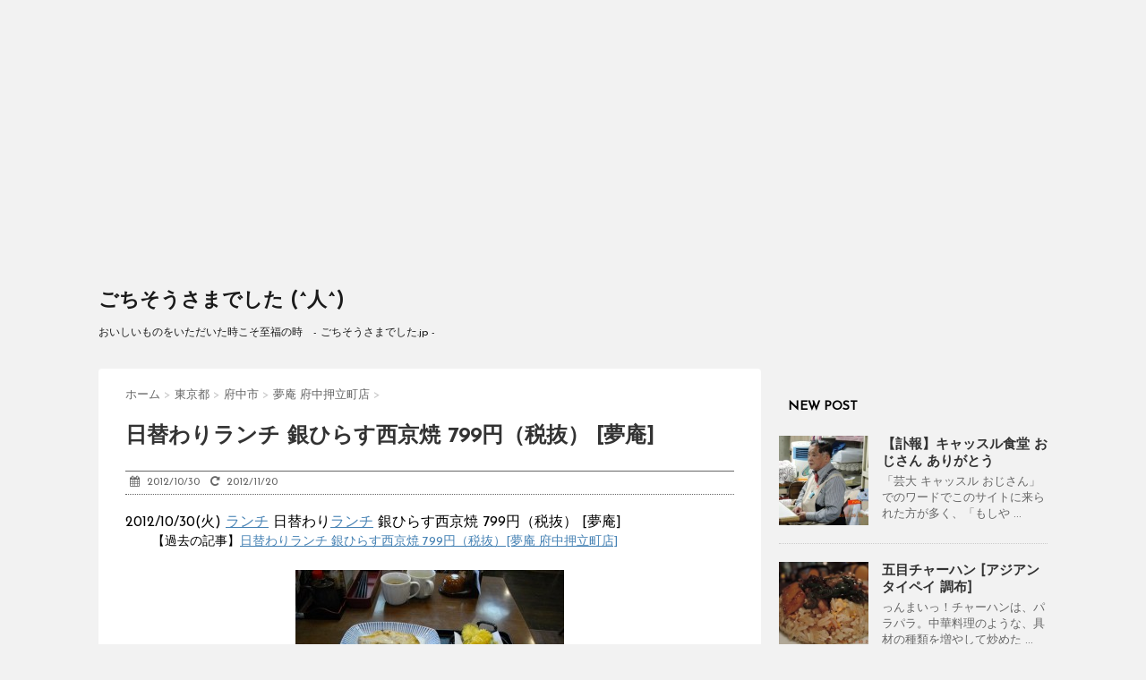

--- FILE ---
content_type: text/html; charset=UTF-8
request_url: https://xn--p8j1aei1apj5c0m.jp/%E6%97%A5%E6%9B%BF%E3%82%8F%E3%82%8A%E3%83%A9%E3%83%B3%E3%83%81_%E9%8A%80%E3%81%B2%E3%82%89%E3%81%99%E8%A5%BF%E4%BA%AC%E7%84%BC799%E5%86%86%EF%BC%88%E7%A8%8E%E6%8A%9C%EF%BC%89%E5%A4%A2%E5%BA%B5/
body_size: 47542
content:
<!DOCTYPE html>
<!--[if lt IE 7]>
<html class="ie6" lang="ja"> <![endif]-->
<!--[if IE 7]>
<html class="i7" lang="ja"> <![endif]-->
<!--[if IE 8]>
<html class="ie" lang="ja"> <![endif]-->
<!--[if gt IE 8]><!-->
<html lang="ja">
	<!--<![endif]-->
	<head>
		<meta charset="UTF-8" >
		<meta name="viewport" content="width=device-width,initial-scale=1.0,user-scalable=no">
		<meta name="format-detection" content="telephone=no" >
		
		
		<link rel="alternate" type="application/rss+xml" title="ごちそうさまでした (^人^) RSS Feed" href="https://xn--p8j1aei1apj5c0m.jp/feed/" />
		<link rel="pingback" href="https://xn--p8j1aei1apj5c0m.jp/xmlrpc.php" >
		<link href='https://fonts.googleapis.com/css?family=Montserrat:400' rel='stylesheet' type='text/css'>
		<link href='https://fonts.googleapis.com/css?family=Josefin+Sans' rel='stylesheet' type='text/css'>		<!--[if lt IE 9]>
		<script src="http://css3-mediaqueries-js.googlecode.com/svn/trunk/css3-mediaqueries.js"></script>
		<script src="https://xn--p8j1aei1apj5c0m.jp/wp-content/themes/stinger7/js/html5shiv.js"></script>
		<![endif]-->
				<title>日替わりランチ 銀ひらす西京焼 799円（税抜） [夢庵] - ごちそうさまでした (^人^)</title>
<link rel='stylesheet' id='slick-css'  href='https://xn--p8j1aei1apj5c0m.jp/wp-content/themes/stinger7/vendor/slick/slick.css?ver=1.5.9' type='text/css' media='all' />
<link rel='stylesheet' id='slick-theme-css'  href='https://xn--p8j1aei1apj5c0m.jp/wp-content/themes/stinger7/vendor/slick/slick-theme.css?ver=1.5.9' type='text/css' media='all' />
<link rel='stylesheet' id='normalize-css'  href='https://xn--p8j1aei1apj5c0m.jp/wp-content/themes/stinger7/css/normalize.css?ver=1.5.9' type='text/css' media='all' />
<link rel='stylesheet' id='font-awesome-css'  href='//maxcdn.bootstrapcdn.com/font-awesome/4.5.0/css/font-awesome.min.css?ver=4.5.0' type='text/css' media='all' />
<link rel='stylesheet' id='style-css'  href='https://xn--p8j1aei1apj5c0m.jp/wp-content/themes/stinger7/style.css?ver=4.4.33' type='text/css' media='all' />
<script type='text/javascript' src='//ajax.googleapis.com/ajax/libs/jquery/1.11.3/jquery.min.js?ver=1.11.3'></script>
<link rel='https://api.w.org/' href='https://xn--p8j1aei1apj5c0m.jp/wp-json/' />
<link rel="canonical" href="https://xn--p8j1aei1apj5c0m.jp/%e6%97%a5%e6%9b%bf%e3%82%8f%e3%82%8a%e3%83%a9%e3%83%b3%e3%83%81_%e9%8a%80%e3%81%b2%e3%82%89%e3%81%99%e8%a5%bf%e4%ba%ac%e7%84%bc799%e5%86%86%ef%bc%88%e7%a8%8e%e6%8a%9c%ef%bc%89%e5%a4%a2%e5%ba%b5/" />
<link rel='shortlink' href='https://xn--p8j1aei1apj5c0m.jp/?p=1442' />
<link rel="alternate" type="application/json+oembed" href="https://xn--p8j1aei1apj5c0m.jp/wp-json/oembed/1.0/embed?url=https%3A%2F%2Fxn--p8j1aei1apj5c0m.jp%2F%25e6%2597%25a5%25e6%259b%25bf%25e3%2582%258f%25e3%2582%258a%25e3%2583%25a9%25e3%2583%25b3%25e3%2583%2581_%25e9%258a%2580%25e3%2581%25b2%25e3%2582%2589%25e3%2581%2599%25e8%25a5%25bf%25e4%25ba%25ac%25e7%2584%25bc799%25e5%2586%2586%25ef%25bc%2588%25e7%25a8%258e%25e6%258a%259c%25ef%25bc%2589%25e5%25a4%25a2%25e5%25ba%25b5%2F" />
<link rel="alternate" type="text/xml+oembed" href="https://xn--p8j1aei1apj5c0m.jp/wp-json/oembed/1.0/embed?url=https%3A%2F%2Fxn--p8j1aei1apj5c0m.jp%2F%25e6%2597%25a5%25e6%259b%25bf%25e3%2582%258f%25e3%2582%258a%25e3%2583%25a9%25e3%2583%25b3%25e3%2583%2581_%25e9%258a%2580%25e3%2581%25b2%25e3%2582%2589%25e3%2581%2599%25e8%25a5%25bf%25e4%25ba%25ac%25e7%2584%25bc799%25e5%2586%2586%25ef%25bc%2588%25e7%25a8%258e%25e6%258a%259c%25ef%25bc%2589%25e5%25a4%25a2%25e5%25ba%25b5%2F&#038;format=xml" />
<link rel="stylesheet" href="https://xn--p8j1aei1apj5c0m.jp/wp-content/plugins/realtime-calendar/calendar.css" type="text/css" media="screen" />
<script type="text/javascript" src="https://xn--p8j1aei1apj5c0m.jp/wp-content/plugins/realtime-calendar/dayChecker.js"></script>
<script type="text/javascript" src="https://xn--p8j1aei1apj5c0m.jp/wp-content/plugins/realtime-calendar/util.js"></script>
<script type="text/javascript">
	window._wp_rp_static_base_url = 'https://wprp.sovrn.com/static/';
	window._wp_rp_wp_ajax_url = "https://xn--p8j1aei1apj5c0m.jp/wp-admin/admin-ajax.php";
	window._wp_rp_plugin_version = '3.6.4';
	window._wp_rp_post_id = '1442';
	window._wp_rp_num_rel_posts = '6';
	window._wp_rp_thumbnails = true;
	window._wp_rp_post_title = '%E6%97%A5%E6%9B%BF%E3%82%8F%E3%82%8A%E3%83%A9%E3%83%B3%E3%83%81+%E9%8A%80%E3%81%B2%E3%82%89%E3%81%99%E8%A5%BF%E4%BA%AC%E7%84%BC+799%E5%86%86%EF%BC%88%E7%A8%8E%E6%8A%9C%EF%BC%89+%5B%E5%A4%A2%E5%BA%B5%5D';
	window._wp_rp_post_tags = ['%E3%83%A9%E3%83%B3%E3%83%81', '%E3%83%95%E3%82%A1%E3%83%9F%E3%83%AC%E3%82%B9', '%E6%9D%B1%E4%BA%AC%E9%83%BD', '%E5%A4%A2%E5%BA%B5+%E5%BA%9C%E4%B8%AD%E6%8A%BC%E7%AB%8B%E7%94%BA%E5%BA%97', '%E5%BA%9C%E4%B8%AD%E5%B8%82', 'apa', 'a', 'alt', 'titl'];
	window._wp_rp_promoted_content = true;
</script>
<link rel="stylesheet" href="https://xn--p8j1aei1apj5c0m.jp/wp-content/plugins/wordpress-23-related-posts-plugin/static/themes/vertical-m.css?version=3.6.4" />
<meta name="robots" content="index, follow" />

		<style type="text/css">
			/*グループ1
			------------------------------------------------------------*/
			/*ブログタイトル*/

			header .sitename a {
				color: #1a1a1a;
			}

			/* メニュー */
			nav li a {
				color: #1a1a1a;
			}

			/*ヘッダーリンク*/	
			#header-r .footermenust li {
				border-right-color:#1a1a1a;

			}

			#header-r .footermenust a {
				color: #1a1a1a;
			}

			/*ページトップ*/
			#page-top a {
				background: #000;
			}

			/*キャプション */

			header h1 {
				color: #1a1a1a;
			}

			header .descr {
				color: #1a1a1a;
			}

			/* アコーディオン */
			#s-navi dt.trigger .op {
				color: #000;
			}

			.acordion_tree li a {
				color: #1a1a1a;
			}

			/* サイド見出し */
			aside h4 {
				color: #1a1a1a;
			}

			/* フッター文字 */
			#footer, #footer .copy, #footer .rcopy, #footer .copy a, #footer .rcopy a {
				color: #1a1a1a;
			}

			/* スマホメニュー文字 */
			.acordion_tree ul.menu li a, .acordion_tree ul.menu li {
				color: #000;
			}

			.acordion_tree ul.menu li {
				border-bottom:dotted 1px #000;
}


			/*グループ2
			------------------------------------------------------------*/
			/* 中見出し */
			h2 {
				background: #f3f3f3;
				color: #1a1a1a;
			}

			h2:after {
				border-top: 10px solid #f3f3f3;
			}

			h2:before {
				border-top: 10px solid #f3f3f3;
			}

			/*小見出し*/
			.post h3 {

				color: #000				border-bottom: 1px #000 dotted;
				background-color: #fff;
			}

			.post h4 {
				background-color: #f3f3f3;
			}


			/* サイド見出し */
			aside h4 {
				color: #000;
			}


			/*グループ4
			------------------------------------------------------------*/
			/* RSSボタン */
			.rssbox a {
				background-color: #87BF31;
			}

			/*お知らせ
			------------------------------------------------------------*/
			/*お知らせバーの背景色*/
			.rss-bar {
				border-color: #fff;

				color: #000;

				/*Other Browser*/
				background: #fff;
				/*For Old WebKit*/
				background: -webkit-linear-gradient(
				#fff 0%,
				#fff 100%
				);
				/*For Modern Browser*/
				background: linear-gradient(
				#fff 0%,
				#fff 100%
				);

			
			}

			/*固定ページサイドメニュー
			------------------------------------------------------------*/
			/*背景色*/

			#sidebg {
				background:#f3f3f3;
			}

			#side aside .st-pagelists ul li ul li {
				border-color: #0277bd
;
			}

			#side aside .st-pagelists ul li a {
				color: #000;

				/*Other Browser*/
				background: #f3f3f3;
				/*For Old WebKit*/
				background: -webkit-linear-gradient(
				#fff 0%,
				#f3f3f3 100%
				);
				/*For Modern Browser*/
				background: linear-gradient(
				#fff 0%,
				#f3f3f3 100%
				);
			}

			#side aside .st-pagelists .children a {
				border-bottom-color: #000;

				color: #000;
			}

			#side aside .st-pagelists .children li .children a,
			#side aside .st-pagelists .children li .children .children li a {
			color: #000;
			}


			/*追加カラー
			------------------------------------------------------------*/
			/*フッター*/
			footer,footer p,footer a{
				color:#000!important;
			}

			footer .footermenust li {
				border-right-color: #000!important;
			}

			/*任意の人気記事
			------------------------------------------------------------*/

			.post h4.p-entry {
				background:#FEB20A;
				color:#fff;
			}

			.poprank-no2{
				background:#FEB20A;
				color:#fff!important;
			}
			.poprank-no{
				background:#FEB20A;
				color:#fff;
			}


			/*media Queries タブレットサイズ
			----------------------------------------------------*/
			@media only screen and (min-width: 414px) {

				/*追加カラー
				------------------------------------------------------------*/
				/*フッター*/
				footer{
					margin:0 -20px;
				}
			}

			/*media Queries PCサイズ
			----------------------------------------------------*/
			@media only screen and (min-width: 781px) {
				nav.smanone {
					border-color: #f3f3f3;

					/*Other Browser*/
					background: #f3f3f3;
					/*For Old WebKit*/
					background: -webkit-linear-gradient(
					#fff 0%,
					#f3f3f3 100%
					);
					/*For Modern Browser*/
					background: linear-gradient(
					#fff 0%,
					#f3f3f3 100%
					);
				
				}

				header ul.menu li {
					border-right-color: #f3f3f3;
				}

				header ul.menu li a {
					color: #000;

				}

				header ul.menu li li a{
					background: #f3f3f3;
					border-top-color: #f3f3f3;

				}

				header .textwidget{
					background:#f3f3f3;
				}


			}
		</style>

		<meta data-pso-pv="1.2.1" data-pso-pt="singlePost" data-pso-th="704ef19cc2d117726261215cf91a27bc"><script async src="//pagead2.googlesyndication.com/pagead/js/adsbygoogle.js"></script><script pagespeed_no_defer="" data-pso-version="20161026_180947">window.dynamicgoogletags={config:[]};dynamicgoogletags.config=["ca-pub-9548968249002244",[[[["ARTICLE",0,,[],1],["7px","24px",0],0,,"2603066371",0],[["BODY",0,,[]],["10px","10px",1],1,[4],"3022673975",0,,,2],[["DIV",,"mybox",[]],["10px","10px",0],0,[0],"2649400774",0,,,7]]],[[[[,[[0,19]],,16,1,1],[,[[20,20]],,34,1,1],[,[[180,199]],,17,1,1],[,[[320,339]],,32,1,1]],[[["BODY",0,,[]],["10px","10px",1],1,[4],,0,,,2],[["HEADER",0,,[]],["10px","10px",1],3,[2],,0,,,4],[["BODY",0,,[]],["10px","10px",1],2,[5],,0,,,2],[["ARTICLE",0,,[],1],["10px","10px",0],0,[0],,0],[["ARTICLE",0,,[],2],["10px","10px",0],0,[0],,0],[["ARTICLE",0,,[],-1],["10px","20px",0],3,[0],,0,,,9],[["DIV",,"contentInner",[]],["10px","10px",1],3,[1],,0,,,5],[["DIV",,"mybox",[]],["10px","10px",1],0,[1],,0,,,7],[["DIV",,"mybox",[]],["10px","10px",1],3,[3],,0,,,7],[["DIV",,"sidebg",[]],["10px","10px",1],1,[1],,0,,,7],[["DIV",,"sidebg",[]],["10px","10px",1],3,[1],,0,,,7],[["DIV",,,["textwidget"]],["10px","10px",1],3,[1],,0,,,10],[["ARTICLE",0,,[],3],["10px","10px",0],0,[0],,0]],["6713378376","8190111575","9666844772","3884762379","5361495570"],["ARTICLE",,,[]],"20161027_020852"]],"WordPressSinglePost","6788739576",,0.01,,[,1479081168452],0.01,0,,,"http://xn--p8j1aei1apj5c0m.jp"];(function(){var h=this,aa=function(){throw Error("unimplemented abstract method");},ba=function(a){var b=typeof a;if("object"==b)if(a){if(a instanceof Array)return"array";if(a instanceof Object)return b;var c=Object.prototype.toString.call(a);if("[object Window]"==c)return"object";if("[object Array]"==c||"number"==typeof a.length&&"undefined"!=typeof a.splice&&"undefined"!=typeof a.propertyIsEnumerable&&!a.propertyIsEnumerable("splice"))return"array";if("[object Function]"==c||"undefined"!=typeof a.call&&"undefined"!=
typeof a.propertyIsEnumerable&&!a.propertyIsEnumerable("call"))return"function"}else return"null";else if("function"==b&&"undefined"==typeof a.call)return"object";return b},q=function(a){return"number"==typeof a},ca=function(a,b){var c=Array.prototype.slice.call(arguments,1);return function(){var b=c.slice();b.push.apply(b,arguments);return a.apply(this,b)}},r=function(a,b){function c(){}c.prototype=b.prototype;a.Ma=b.prototype;a.prototype=new c;a.prototype.constructor=a;a.Oa=function(a,c,f){for(var d=
Array(arguments.length-2),e=2;e<arguments.length;e++)d[e-2]=arguments[e];return b.prototype[c].apply(a,d)}};var da=String.prototype.trim?function(a){return a.trim()}:function(a){return a.replace(/^[\s\xa0]+|[\s\xa0]+$/g,"")},ea=function(a,b){return a<b?-1:a>b?1:0},fa=function(a){return String(a).replace(/\-([a-z])/g,function(a,c){return c.toUpperCase()})};var ha=function(a,b){var c=ga;Object.prototype.hasOwnProperty.call(c,a)||(c[a]=b(a))};var ia=function(a,b){for(var c in a)Object.prototype.hasOwnProperty.call(a,c)&&b.call(void 0,a[c],c,a)};var ja=function(a,b,c,d,e){this.fa=c||4E3;this.H=a||"&";this.sa=b||",$";this.R=void 0!==d?d:"trn";this.Na=e||null;this.ra=!1;this.T={};this.Ea=0;this.L=[]},ma=function(a,b,c,d){b=b+"//"+c+d;var e=ka(a)-d.length-0;if(0>e)return"";a.L.sort(function(a,b){return a-b});d=null;c="";for(var f=0;f<a.L.length;f++)for(var g=a.L[f],k=a.T[g],m=0;m<k.length;m++){if(!e){d=null==d?g:d;break}var l=la(k[m],a.H,a.sa);if(l){l=c+l;if(e>=l.length){e-=l.length;b+=l;c=a.H;break}else a.ra&&(c=e,l[c-1]==a.H&&--c,b+=l.substr(0,
c),c=a.H,e=0);d=null==d?g:d}}f="";a.R&&null!=d&&(f=c+a.R+"="+(a.Na||d));return b+f+""},ka=function(a){if(!a.R)return a.fa;var b=1,c;for(c in a.T)b=c.length>b?c.length:b;return a.fa-a.R.length-b-a.H.length-1},la=function(a,b,c,d,e){var f=[];ia(a,function(a,k){(a=na(a,b,c,d,e))&&f.push(k+"="+a)});return f.join(b)},na=function(a,b,c,d,e){if(null==a)return"";b=b||"&";c=c||",$";"string"==typeof c&&(c=c.split(""));if(a instanceof Array){if(d=d||0,d<c.length){for(var f=[],g=0;g<a.length;g++)f.push(na(a[g],
b,c,d+1,e));return f.join(c[d])}}else if("object"==typeof a)return e=e||0,2>e?encodeURIComponent(la(a,b,c,d,e+1)):"...";return encodeURIComponent(String(a))};var qa=function(a,b,c,d){var e=oa;if((c?e.Ka:Math.random())<(d||e.ua))try{var f;b instanceof ja?f=b:(f=new ja,ia(b,function(a,b){var c=f,d=c.Ea++,e={};e[b]=a;a=[e];c.L.push(d);c.T[d]=a}));var g=ma(f,e.Ha,e.wa,e.Ga+a+"&");g&&pa(g)}catch(k){}},pa=function(a){h.google_image_requests||(h.google_image_requests=[]);var b=h.document.createElement("img");b.src=a;h.google_image_requests.push(b)};var ra=window;var sa=Array.prototype.filter?function(a,b,c){return Array.prototype.filter.call(a,b,c)}:function(a,b,c){for(var d=a.length,e=[],f=0,g="string"==typeof a?a.split(""):a,k=0;k<d;k++)if(k in g){var m=g[k];b.call(c,m,k,a)&&(e[f++]=m)}return e},ta=Array.prototype.map?function(a,b,c){return Array.prototype.map.call(a,b,c)}:function(a,b,c){for(var d=a.length,e=Array(d),f="string"==typeof a?a.split(""):a,g=0;g<d;g++)g in f&&(e[g]=b.call(c,f[g],g,a));return e};var t;a:{var ua=h.navigator;if(ua){var va=ua.userAgent;if(va){t=va;break a}}t=""}var u=function(a){return-1!=t.indexOf(a)};var wa=u("Opera"),v=u("Trident")||u("MSIE"),xa=u("Edge"),ya=u("Gecko")&&!(-1!=t.toLowerCase().indexOf("webkit")&&!u("Edge"))&&!(u("Trident")||u("MSIE"))&&!u("Edge"),za=-1!=t.toLowerCase().indexOf("webkit")&&!u("Edge"),Aa=function(){var a=h.document;return a?a.documentMode:void 0},Ba;
a:{var Ca="",Da=function(){var a=t;if(ya)return/rv\:([^\);]+)(\)|;)/.exec(a);if(xa)return/Edge\/([\d\.]+)/.exec(a);if(v)return/\b(?:MSIE|rv)[: ]([^\);]+)(\)|;)/.exec(a);if(za)return/WebKit\/(\S+)/.exec(a);if(wa)return/(?:Version)[ \/]?(\S+)/.exec(a)}();Da&&(Ca=Da?Da[1]:"");if(v){var Ea=Aa();if(null!=Ea&&Ea>parseFloat(Ca)){Ba=String(Ea);break a}}Ba=Ca}
var Fa=Ba,ga={},Ga=function(a){ha(a,function(){for(var b=0,c=da(String(Fa)).split("."),d=da(String(a)).split("."),e=Math.max(c.length,d.length),f=0;0==b&&f<e;f++){var g=c[f]||"",k=d[f]||"";do{g=/(\d*)(\D*)(.*)/.exec(g)||["","","",""];k=/(\d*)(\D*)(.*)/.exec(k)||["","","",""];if(0==g[0].length&&0==k[0].length)break;b=ea(0==g[1].length?0:parseInt(g[1],10),0==k[1].length?0:parseInt(k[1],10))||ea(0==g[2].length,0==k[2].length)||ea(g[2],k[2]);g=g[3];k=k[3]}while(0==b)}return 0<=b})},Ha;var Ia=h.document;
Ha=Ia&&v?Aa()||("CSS1Compat"==Ia.compatMode?parseInt(Fa,10):5):void 0;var Ja;if(!(Ja=!ya&&!v)){var Ka;if(Ka=v)Ka=9<=Number(Ha);Ja=Ka}Ja||ya&&Ga("1.9.1");v&&Ga("9");var La=function(a,b,c,d){this.top=a;this.right=b;this.bottom=c;this.left=d};La.prototype.floor=function(){this.top=Math.floor(this.top);this.right=Math.floor(this.right);this.bottom=Math.floor(this.bottom);this.left=Math.floor(this.left);return this};var oa;oa=new function(){this.Ha="http:"===ra.location.protocol?"http:":"https:";this.wa="pagead2.googlesyndication.com";this.Ga="/pagead/gen_204?id=";this.ua=.01;this.Ka=Math.random()};var x=function(){},Ma="function"==typeof Uint8Array,z=function(a,b,c){a.a=null;b||(b=[]);a.Qa=void 0;a.M=-1;a.l=b;a:{if(a.l.length){b=a.l.length-1;var d=a.l[b];if(d&&"object"==typeof d&&"array"!=ba(d)&&!(Ma&&d instanceof Uint8Array)){a.P=b-a.M;a.G=d;break a}}a.P=Number.MAX_VALUE}a.Pa={};if(c)for(b=0;b<c.length;b++)d=c[b],d<a.P?(d+=a.M,a.l[d]=a.l[d]||y):a.G[d]=a.G[d]||y},y=[],A=function(a,b){if(b<a.P){b+=a.M;var c=a.l[b];return c===y?a.l[b]=[]:c}c=a.G[b];return c===y?a.G[b]=[]:c},Oa=function(a){a=
A(Na,a);return null==a?a:+a},B=function(a,b,c){b<a.P?a.l[b+a.M]=c:a.G[b]=c},C=function(a,b,c){a.a||(a.a={});if(!a.a[c]){var d=A(a,c);d&&(a.a[c]=new b(d))}return a.a[c]},D=function(a,b,c){a.a||(a.a={});if(!a.a[c]){for(var d=A(a,c),e=[],f=0;f<d.length;f++)e[f]=new b(d[f]);a.a[c]=e}b=a.a[c];b==y&&(b=a.a[c]=[]);return b},Pa=function(a,b,c){a.a||(a.a={});c=c||[];for(var d=[],e=0;e<c.length;e++)d[e]=E(c[e]);a.a[b]=c;B(a,b,d)},Qa=function(a){if(a.a)for(var b in a.a){var c=a.a[b];if("array"==ba(c))for(var d=
0;d<c.length;d++)c[d]&&E(c[d]);else c&&E(c)}},E=function(a){Qa(a);return a.l};x.prototype.toString=function(){Qa(this);return this.l.toString()};var Ra=function(a){var b;if("array"==ba(a)){for(var c=Array(a.length),d=0;d<a.length;d++)null!=(b=a[d])&&(c[d]="object"==typeof b?Ra(b):b);return c}if(Ma&&a instanceof Uint8Array)return new Uint8Array(a);c={};for(d in a)null!=(b=a[d])&&(c[d]="object"==typeof b?Ra(b):b);return c};var F=function(a){this.ia={};this.ia.c=a;this.o=[];this.u=null;this.v=[];this.ba=0};F.prototype.g=function(a){for(var b=0;b<this.o.length;b++)if(this.o[b]==a)return this;this.o.push(a);return this};var Sa=function(a,b){a.u=a.u?a.u:b;return a};F.prototype.C=function(a){for(var b=0;b<this.v.length;b++)if(this.v[b]==a)return this;this.v.push(a);return this};
F.prototype.getData=function(a){var b=this.ia,c={},d;for(d in b)c[d]=b[d];0<this.ba&&(c.t=this.ba);c.err=this.o.join();c.warn=this.v.join();if(this.u){c.excp_n=this.u.name;c.excp_m=this.u.message&&this.u.message.substring(0,512);if(b=this.u.stack){d=this.u.stack;try{-1==d.indexOf("")&&(d="\n"+d);for(var e;d!=e;)e=d,d=d.replace(/((https?:\/..*\/)[^\/:]*:\d+(?:.|\n)*)\2/,"$1");b=d.replace(/\n */g,"\n")}catch(f){b=""}}c.excp_s=b}c.w=0<a.innerWidth?a.innerWidth:null;c.h=0<a.innerHeight?a.innerHeight:
null;return c};var Ua=function(a,b){Ta(a,a.za,a.V,b)},Ta=function(a,b,c,d){var e=d.u;d=d.getData(a.K);a.Ba?(d.type=b,a.K.console.log(d),e&&a.K.console.error(e)):0<c&&(d.r=c,qa(b,d,"jserror"!=b,c))};var G=function(a){return a.dynamicgoogletags=a.dynamicgoogletags||{}};var H=function(a){z(this,a,Va)};r(H,x);var Va=[4];H.prototype.getId=function(){return A(this,3)};var I=function(a){z(this,a,null)};r(I,x);var Wa=function(a){z(this,a,null)};r(Wa,x);var J=function(a){return C(a,H,1)},K=function(a){z(this,a,Xa)};r(K,x);var Xa=[1];K.prototype.i=function(){return D(this,Wa,1)};K.prototype.ka=function(a){Pa(this,1,a)};var L=function(a){z(this,a,Ya)};r(L,x);var Ya=[2];L.prototype.ea=function(){return A(this,3)};L.prototype.la=function(a){B(this,3,a)};var Za=function(a){z(this,a,null)};r(Za,x);var M=function(a){z(this,a,$a)};r(M,x);var $a=[1,2,3];M.prototype.i=function(){return D(this,Wa,2)};
M.prototype.ka=function(a){Pa(this,2,a)};var N=function(a){z(this,a,ab)};r(N,x);var ab=[3];N.prototype.B=function(){return A(this,1)};N.prototype.D=function(){return C(this,K,2)};N.prototype.O=function(){return A(this,4)};N.prototype.ea=function(){return A(this,5)};N.prototype.la=function(a){B(this,5,a)};N.prototype.N=function(){return C(this,bb,9)};var bb=function(a){z(this,a,null)};r(bb,x);var cb=function(a){this.m=a;this.na=[]};cb.prototype.f=function(){return 0<D(this.m,M,3).length?D(this.m,M,3)[0]:null};var db=function(a){var b=["adsbygoogle-placeholder"];a=a.className?a.className.split(/\s+/):[];for(var c={},d=0;d<a.length;++d)c[a[d]]=!0;for(d=0;d<b.length;++d)if(!c[b[d]])return!1;return!0};var eb=function(a,b){for(var c=0;c<b.length;c++){var d=b[c],e=fa(d.Ra);a[e]=d.value}},gb=function(a,b){b.setAttribute("data-adsbygoogle-status","reserved");b={element:b};fb(a).push(b)},fb=function(a){return a.adsbygoogle=a.adsbygoogle||[]};var hb=function(a,b){if(!a)return!1;a=b.getComputedStyle?b.getComputedStyle(a,null):a.currentStyle;if(!a)return!1;a=a.cssFloat||a.styleFloat;return"left"==a||"right"==a},ib=function(a){for(a=a.previousSibling;a&&1!=a.nodeType;)a=a.previousSibling;return a?a:null},jb=function(a){return!!a.nextSibling||!!a.parentNode&&jb(a.parentNode)};var kb=function(a,b){var c=a.length;if(null!=c)for(var d=0;d<c;d++)b.call(void 0,a[d],d)};var lb=function(a,b,c,d){this.Da=a;this.ga=b;this.ha=c;this.X=d};lb.prototype.query=function(a){var b=[];try{b=a.querySelectorAll(this.Da)}catch(f){}if(!b.length)return[];a=b;b=a.length;if(0<b){for(var c=Array(b),d=0;d<b;d++)c[d]=a[d];a=c}else a=[];q(this.ga)&&(b=this.ga,0>b&&(b+=a.length),a=0<=b&&b<a.length?[a[b]]:[]);if(q(this.ha)){b=[];for(c=0;c<a.length;c++){var d=mb(a[c]),e=this.ha;0>e&&(e+=d.length);0<=e&&e<d.length&&b.push(d[e])}a=b}return a=nb(this,a)};
var nb=function(a,b){if(null==a.X)return b;switch(a.X){case 1:return b.slice(1);case 2:return b.slice(0,b.length-1);case 3:return b.slice(1,b.length-1);case 0:return b;default:throw Error("Unknown ignore mode: "+a.X);}},mb=function(a){var b=[];kb(a.getElementsByTagName("p"),function(a){100<=ob(a)&&b.push(a)});return b},ob=function(a){if(3==a.nodeType)return a.length;if(1!=a.nodeType||"SCRIPT"==a.tagName)return 0;var b=0;kb(a.childNodes,function(a){b+=ob(a)});return b},pb=function(a){return 0==a.length||
isNaN(a[0])?a:"\\"+(30+parseInt(a[0],10))+" "+a.substring(1)};var qb=function(a,b){var c=0,d=A(a,6);if(void 0!==d)switch(d){case 0:c=1;break;case 1:c=2;break;case 2:c=3}var d=null,e=A(a,7);if(A(a,1)||a.getId()||0<A(a,4).length){var f=a.getId(),g=A(a,1),e=A(a,4),d=A(a,2);a=A(a,5);var k="";g&&(k+=g);f&&(k+="#"+pb(f));if(e)for(f=0;f<e.length;f++)k+="."+pb(e[f]);d=(e=k)?new lb(e,d,a,c):null}else e&&(d=new lb(e,A(a,2),A(a,5),c));return d?d.query(b||document):[]},rb=function(a,b){if(a==b)return!0;if(!a||!b||A(a,1)!=A(b,1)||A(a,2)!=A(b,2)||a.getId()!=b.getId()||A(a,
7)!=A(b,7)||A(a,5)!=A(b,5)||A(a,6)!=A(b,6))return!1;a=A(a,4);b=A(b,4);if(a||b)if(a&&b&&a.length==b.length)for(var c=0;c<a.length;c++){if(a[c]!=b[c])return!1}else return!1;return!0};var sb=function(a){a=a.document;return("CSS1Compat"==a.compatMode?a.documentElement:a.body)||{}},tb=function(a){return void 0===a.pageYOffset?(a.document.documentElement||a.document.body.parentNode||a.document.body).scrollTop:a.pageYOffset};var ub=function(a,b){b=J(b);if(!b)return null;a=qb(b,a);return 0<a.length?a[0]:null},wb=function(a,b){b=O(a,b,!0);return q(b)&&!(b<=sb(a).clientHeight)},xb=function(a,b){return a.body?b-a.body.getBoundingClientRect().top:b},O=function(a,b,c){if(!c||!q(A(b,8))){var d=ub(a.document,b);if(d){var e=null!=C(b,I,2)?A(C(b,I,2),3):void 0;c=window.document.createElement("div");c.className="googlepublisherpluginad";var f=c.style;f.textAlign="center";f.width="100%";f.height="0px";f.clear=e?"both":"none";yb(c,
d,A(b,3));d=c.getBoundingClientRect().top+tb(a);c.parentNode.removeChild(c);B(b,8,d)}}b=A(b,8);return q(b)?b-tb(a):null},zb={0:0,1:1,2:2,3:3},Ab={0:"auto",1:"horizontal",2:"vertical",3:"rectangle"},Bb=function(a,b){a.sort(function(a,d){a=O(b,a,!0);a=q(a)?a:Number.POSITIVE_INFINITY;d=O(b,d,!0);d=q(d)?d:Number.POSITIVE_INFINITY;return a-d})},yb=function(a,b,c){switch(zb[c]){case 0:b.parentNode&&b.parentNode.insertBefore(a,b);break;case 3:if(c=b.parentNode){var d=b.nextSibling;if(d&&d.parentNode!=c)for(;d&&
8==d.nodeType;)d=d.nextSibling;c.insertBefore(a,d)}break;case 1:b.insertBefore(a,b.firstChild);break;case 2:b.appendChild(a)}if(1!=b.nodeType?0:"INS"==b.tagName&&db(b))b.style.display="block"};var P=function(a){this.b=a;this.j=[];this.aa=0;this.o=[];this.v=[];this.W=null;this.ja=!1};P.prototype.apply=aa;P.prototype.A=aa;
var Cb=function(a,b){a=C(a.f(),H,4);if(!(a&&b&&A(b,1)==A(a,1)&&b.getId()==a.getId()&&q(A(b,2))&&q(A(b,5))))return!1;a=A(a,4);b=A(b,4);if(a.length!=b.length)return!1;for(var c=0;c<a.length;++c)if(b[c]!=a[c])return!1;return!0},Db=function(a){var b=q(void 0)?void 0:20,c=a.f(),d=c.i(),e=C(c,H,4);if(!(a.ja||0>=b)&&e&&0!=qb(e,a.b.document).length){a.ja=!0;for(var c=[],f=0;f<d.length;++f){var g=d[f],k=J(g);if(Cb(a,k)){var m=A(k,2),k=A(k,5);null!=m&&null!=k&&0<=m&&0<=k&&(!c[m]||A(J(c[m]),5)<k)&&(c[m]=g)}}k=
0;d=qb(e,a.b.document);for(m=0;m<c.length&&k<b;++m){var e=k,f=a,l=d[m],g=c[m],k=b-k,n=f.f().i(),p=0;if(l&&g){l=mb(l).length;switch(A(J(g),6)){case 0:case 1:--l;break;case 2:l-=2}for(var w=A(J(g),5)+1;w<l&&p<k;++w){var vb=new g.constructor(Ra(E(g))),yc=J(vb);B(yc,5,w);n.push(vb);p++}}p&&f.f().ka(n);k=e+p}}};P.prototype.g=function(a){for(var b=0;b<this.o.length;++b)if(this.o[b]==a)return;this.o.push(a)};P.prototype.C=function(a){for(var b=0;b<this.v.length;++b)if(this.v[b]==a)return;this.v.push(a)};
var Eb=function(a,b,c){var d=zb[A(b,3)],e=ub(a.b.document,b);if(e){var f=J(b)?A(J(b),2):void 0,g;a:{g=a.b;if(null!=f)switch(d){case 0:g=hb(ib(e),g);break a;case 3:g=hb(e,g);break a;case 2:f=e.lastChild;g=hb(f?1==f.nodeType?f:ib(f):null,g);break a}g=!1}if(!g&&(c||2!=d||jb(e))&&(c=1==d||2==d?e:e.parentNode,!c||(1!=c.nodeType?0:"INS"==c.tagName&&db(c))||!(0>=c.offsetWidth)))a:if(A(b,7))a.C(8);else{b:if(A(b,5))c=A(b,5);else{if(c=Q(a).f())if(c=A(c,3),a.aa<c.length){c=c[a.aa++];break b}a.g(4);c=null}if(null!=
c){B(b,7,!0);d=[];(g=a.O())&&d.push(g);g=Q(a).na;for(f=0;f<g.length;++f)d.push(g[f]);q(A(b,9))&&d.push("pso-lv-"+A(b,9));var k=a.b.document;g=a.B();var f=A(b,6),f=null!=f?Ab[f]:f,m=C(b,I,2),l={};m&&(l.ma=A(m,1),l.ca=A(m,2),l.ta=!!A(m,3));var m=c,n=k.createElement("div"),p=n.style;p.textAlign="center";p.width="100%";p.height="auto";p.clear=l.ta?"both":"none";l.Fa&&eb(p,l.Fa);k=k.createElement("ins");p=k.style;p.display="block";p.margin="auto";p.backgroundColor="transparent";l.ma&&(p.marginTop=l.ma);
l.ca&&(p.marginBottom=l.ca);l.oa&&eb(p,l.oa);n.appendChild(k);k.setAttribute("data-ad-format",f?f:"auto");n.className="googlepublisherpluginad";k.className="adsbygoogle";k.setAttribute("data-ad-client",g);k.setAttribute("data-tag-origin","pso");m&&k.setAttribute("data-ad-slot",m);d.length&&k.setAttribute("data-ad-channel",d.join("+"));yb(n,e,A(b,3));try{gb(a.b,k)}catch(w){A(b,5)!=c&&a.aa--;B(b,7,!1);a.C(6);n&&n.parentNode&&n.parentNode.removeChild(n);break a}a.j.push(n)}}}},Fb=function(a,b){for(var c=
Number.POSITIVE_INFINITY,d=0;d<a.j.length;++d)var e=a.j[d].getBoundingClientRect().top,f=a.j[d].getBoundingClientRect().bottom,c=Math.min(c,b<e?e-b:f<b?b-f:0);return c},Q=function(a){a=G(a.b).ps||null;if(!a)throw Error("No placementState");return a},Gb=function(a,b){var c=Q(a).m;if(!c||!c.B())return a.g(5),!1;c=D(c,M,3)[0];return c?A(c,3).length<b?(a.g(4),a.g(5),!1):!0:(a.g(5),!1)};P.prototype.B=function(){return Q(this).m.B()||""};P.prototype.O=function(){return Q(this).m.O()||void 0};
P.prototype.D=function(){return Q(this).m.D()||new K};P.prototype.f=function(){var a=Q(this).f();if(!a)throw Error("No mConfig");return a};var Hb=function(a){a=A(a.f(),6);return null!=a&&0<a};var Ib=function(){this.I=this.J=this.Z=null};var R=function(a){P.call(this,a)};r(R,P);R.prototype.apply=function(a){var b;(b=Q(this).m)&&b.B()&&b.D()?b=!0:(this.g(5),b=!1);if(b){b=this.D().i();for(var c=0;c<b.length;c++){var d=b[c];A(d,7)||Eb(this,d,a)}}};R.prototype.A=function(){return(0==this.D().i().length||0<this.j.length)&&0==this.o.length};var Jb=function(a){P.call(this,a);if(Gb(this,0)){a=this.D().i();for(var b=this.f().i(),c=0;c<a.length;c++){var d=a[c],e;a:{e=d;var f=b;if(e&&J(e))for(var g=0;g<f.length;g++){var k=f[g];if(A(e,3)==A(k,3)&&rb(J(e),J(k))){e=k;break a}}e=null}e&&C(e,I,2)&&(e=C(e,I,2),d.a||(d.a={}),f=e?E(e):e,d.a[2]=e,B(d,2,f))}}};r(Jb,R);var Kb=function(a,b){var c=void 0===b.pageXOffset?(b.document.documentElement||b.document.body.parentNode||b.document.body).scrollLeft:b.pageXOffset,d=tb(b);if(a.getBoundingClientRect)return a=a.getBoundingClientRect(),new La(a.top+d,a.right+c,a.bottom+d,a.left+c);b=b.document.createRange();b.selectNodeContents(a);if(b.collapsed)return new La(0,0,0,0);a=b.getBoundingClientRect();return new La(a.top+d,a.right+c,a.bottom+d,a.left+c)};var Lb={"120x90":!0,"160x90":!0,"180x90":!0,"200x90":!0,"468x15":!0,"728x15":!0};var Mb=function(a,b){a=a.id;return!!a&&!!a.indexOf&&"function"===typeof a.indexOf&&0===a.indexOf(b)};var Nb=function(a){var b=a.googletag;if(!b||"function"!=typeof b.pubads)return S("div[id^=div-gpt-ad]",a);var c=[];try{for(var d=b.pubads().getSlots(),b=0;b<d.length;b++){var e=d[b].getSlotElementId(),f=a.document.getElementById(e);null!=f&&c.push(f)}}catch(g){qa("ladd_evt",{ok:0,err:g.toString()},!0,.1)}return c},Ob=function(a){var b=S("iframe[id^=aswift_],iframe[id^=google_ads_frame]",a);return sa(b,function(b){if("IFRAME"!=b.tagName&&"INS"!=b.tagName||!Mb(b,"google_ads_frame")&&!Mb(b,"aswift_"))b=
!1;else{b=Kb(b,a);var c=b.bottom-b.top;b=!(Lb[b.right-b.left+"x"+c]&&50>c)}return b})},Pb=function(a){return S("iframe[id^=aswift_],iframe[id^=google_ads_frame]",a)},S=function(a,b){return ta(b.document.querySelectorAll(a),function(a){return a})},Sb=function(a){this.K=a;this.Aa=Nb(a);this.qa=S("ins.adsbygoogle",a);this.pa=Pb(a);this.Ia=Ob(a);this.Ja=S("[__lsu_res=reserved]",a);this.S=[];a=Qb(this);for(var b=0;b<a.length;b++)this.S.push(new Rb(a[b]))},Qb=function(a){return[].concat(a.Aa,a.qa,a.pa,
a.Ja)},Rb=function(a){this.xa=a;this.U=null};var T=function(a){P.call(this,a)};r(T,P);T.prototype.apply=function(){};T.prototype.A=function(){var a;if(Hb(this)){var b=this.b;a=Nb(b);var c=S("ins.adsbygoogle",b),d=Pb(b),b=S("[__lsu_res=reserved]",b);a=0<[].concat(a,c,d,b).length}else a=!0;return a};var Tb=function(a){P.call(this,a);this.F=null};r(Tb,P);
Tb.prototype.apply=function(a){if(a&&Gb(this,2)){Db(this);a=sb(this.b).clientHeight||640;null==this.F&&(this.F=new Sb(this.b));var b=this.F.Ia.length;if(!(5<=b)){var b=Math.min(2,5-b),c=this.f().i();Bb(c,this.b);for(var d=0;d<c.length&&this.j.length<b;++d){var e=c[d];if(wb(this.b,e)){var f=O(this.b,e,!0);if(void 0!==f){var g;a:{g=this.F;for(var k=a,m=f,l=0;l<g.S.length;l++){var n=m,p=k,w;w=g.S[l];w.U||(w.U=Kb(w.xa,g.K));w=w.U;if(w.top-p<n&&n<w.bottom+p){g=!0;break a}}g=!1}g||Fb(this,f)<a||Eb(this,
e,!0)}}}0==this.j.length&&this.C(1)}}};Tb.prototype.A=function(){return Hb(this)?0<Qb(this.F).length:!0};var Ub=function(a){P.call(this,a);this.Y=!1};r(Ub,T);
Ub.prototype.apply=function(a){if(a&&!this.Y){var b;a:{var c=this.b.document;b=c.body;if(a&&b){a=this.B();var d=c.createElement("div");d.className="googlepublisherpluginad";d.style.display="block";c=c.createElement("ins");c.className="adsbygoogle";c.setAttribute("data-ad-client",a);c.setAttribute("data-reactive-ad-format","1");c.setAttribute("data-tag-origin","pso");c.style.display="none";d.appendChild(c);yb(d,b,2);try{gb(this.b,c)}catch(e){this.C(6);d&&d.parentNode&&d.parentNode.removeChild(d);b=
5;break a}this.j.push(d);b=0}else b=4}this.Y=0==b}};Ub.prototype.A=function(){return this.Y&&T.prototype.A.call(this)};var Vb=function(a){P.call(this,a);a=sb(a).clientHeight;this.va=.1*a;this.Ca=.75*a};r(Vb,P);
Vb.prototype.apply=function(a){if(Gb(this,3)&&!this.A()){Db(this);var b=this.f().i();Bb(b,this.b);var c;c=this.va;var d;d=document;d=d.querySelectorAll?d.querySelectorAll("header,#header,#masthead,.header,.site-header"):[];for(var e=d.length,f=0<e?d[0]:null,g=1;g<e;g++)d[g].getBoundingClientRect().top<f.getBoundingClientRect().top&&(f=d[g]);(d=f)&&(d=d.getBoundingClientRect())&&d.top!=d.bottom&&d.left!=d.right&&(c=Math.min(c,xb(document,d.bottom)));for(d=0;d<b.length&&3>this.j.length;d++){e=b[d];
var f=c,g=this.b.document,k=O(this.b,e,!1);!q(k)||xb(g,k)<f?f=!1:(f=Fb(this,k),f=this.Ca<f);f&&(f=wb(this.b,e),g=A(e,6)||0,f&&0==g&&B(e,6,3),!f&&a||Eb(this,e,a))}}};Vb.prototype.A=function(){return 3==this.j.length};var U={};U[16]=R;U[17]=R;U[19]=T;U[29]=Tb;U[33]=T;U[30]=Ub;U[28]=Vb;U[34]=Vb;U[32]=Jb;U[1]=R;U[8]=T;U[11]=R;var Wb=[19,29,33,30,16,32,17,34],Xb=[16,19,33,30,17,1,6,8,11];var Yb=function(a,b){a=a.google_ad_modifications=a.google_ad_modifications||{};(a.ad_channels=a.ad_channels||[]).push(b)};var Zb=function(a){return 0>a||99<a?null:10>a?"0"+a:""+a};var $b=function(a,b){a=a.google_ad_modifications=a.google_ad_modifications||{};a=a.loeids=a.loeids||[];for(var c=0;c<b.length;c++)a.push(b[c])};var ac=function(a,b,c){this.da=a;this.ya=c?c:new bb};ac.prototype.N=function(){return this.ya||new bb};var bc=function(a){if(!q(a))return!1;for(var b=0;b<Wb.length;++b)if(a==Wb[b])return!1;return!0},gc=function(){var a=V,b=cc,c=dc,d=b.f();if(!d)return ec(16);var e=null,f;a:{f=D(d,L,1);for(var g=0;g<f.length;++g){for(var k=!0,m=0;m<Xb.length;++m)A(f[g],4)==Xb[m]&&(k=!1);if(k){f=[];0==d.i().length&&f.push("PsoInvalidVariant");0==A(d,3).length&&f.push("PsoNoAdSlotCodes");break a}}f=[]}if(0==f.length)a:{e=D(d,L,1);f=c.da;if(q(f))for(g=0;g<e.length;g++)if(k=e[g],U[A(k,4)])for(var m=D(k,Za,2),l=0;l<m.length;l++){var n=
m[l],p=A(n,1),n=A(n,2);if(q(p)&&q(n)&&f>=p&&f<=n){e=k;break a}}e=null}else for(g=0;g<f.length;++g)b.na.push(f[g]);if(!e){f=D(d,L,1);e={};for(g=0;g<f.length;g++)e[A(f[g],4)]=!0;f=null;e[19]||e[8]?f=19:e[16]||e[1]?f=16:0<d.i().length&&0<A(d,3).length&&e[34]&&(f=34);null!=f?(e=new L,B(e,6,3),B(e,4,f),16!=f&&19!=f&&e.la("pso-ama-fallback")):e=null}if(!e)return ec(16);(f=e.ea())&&Yb(a,f);f=!0;A(c.N(),2)&&(Date.now?Date.now():+new Date)<A(c.N(),2)||(Yb(a,"pso-ama-exd"),f=!1);A(b.m,11)&&(Yb(a,"pso-ama-stl-tmp"),
f=!1);f&&Yb(a,"pso-ama-elig");2==A(e,6)&&(b=A(e,1),null!=b&&$b(a,[""+b]));if(f&&(2==A(e,6)||1==A(e,6))){d=D(d,L,1);if(null===c.da)c=[];else{b={};c=[];for(f=0;f<d.length;f++)g=fc(d[f]),null==g||b[g]||(b[g]=!0,c.push(g));b=fc(e);if(null!=b){d=[];b=Zb(b);f=!1;if(b)for(g=0;g<c.length;g++)k=Zb(c[g]),b==k&&(f=!0),k&&d.push("950"+b+k);f||(d=[]);c=d}else c=[]}$b(a,c)}a=new Ib;a.Z=A(e,5);a.J=A(e,4);return a},ec=function(a){var b=new Ib;b.J=a;return b},hc=function(a){a=a.google_ad_modifications=a.google_ad_modifications||
{};a.remove_ads_by_default=!0;a.ad_whitelist=[{ad_tag_origin:"pso"}];a.ad_blacklist=[];a.space_collapsing="slot"},fc=function(a){var b;switch(A(a,6)){case 1:b=A(a,4);break;case 2:b=A(a,7)}return null!=b?b:null};var ic=function(a){this.document=a};var W=function(a){F.call(this,a)};r(W,F);W.prototype.getData=function(a){var b=W.Ma.getData.call(this,a),c;a:{c=(new ic(a.document)).document.getElementsByTagName("script");for(var d=0;d<c.length;++d)if(c[d].hasAttribute("data-pso-version")){c=c[d].getAttribute("data-pso-version");break a}c=null}b.sv=c;if(d=G(a).ps||null){c=d.m;var d=d.f(),e=b.wpc;b.wpc=null!=e?e:c.B();b.su=A(c,14);b.tn=c.O();b.ev=d&&A(d,5)}if(a=G(a).ss||null)b.s=a.J,b.st=a.Z;return b};var jc=null,kc=!1,nc=function(a){var b=lc,c=mc;b.addEventListener?(a&&b.addEventListener("DOMContentLoaded",a,!1),c&&b.addEventListener("load",c,!1)):b.attachEvent&&c&&b.attachEvent("onload",c)},pc=function(a){q(jc)&&a.clearInterval&&(a.clearInterval(jc),jc=null);kc||oc(a,!1);oc(a,!0)},qc=function(a,b){try{pc(b);var c=G(b).ss||null;if(c&&c.I){var d=c.I,e=d.A(),f=d.o,g=d.v,k=d.W,m=d.j.length;e||0!=m||f.push(6);for(var l=new W(m),c=0;c<g.length;c++)l.C(g[c]);if(e&&0==f.length&&null===k)Ta(a,a.La,a.$,
l);else{for(e=0;e<f.length;e++)l.g(f[e]);Ua(a,Sa(l,k))}}else Ua(a,(new W(0)).g(2))}catch(n){Ua(a,Sa((new W(0)).g(1),n))}G(b).loaded=!0},oc=function(a,b){b||(kc=!0);if((a=G(a).ss||null)&&a.I){a=a.I;try{a.apply(b)}catch(c){a.g(1),null===a.W&&(a.W=c)}}},rc=function(){oc(window,!1)};var X=new function(a){this.La="pso_success";this.za="pso_failure";this.V=this.$=.01;this.Ba=!1;this.K=a}(window);
try{var V=window,Na,sc=G(V).config;Na=sc?new N(sc):null;if(!Na)throw Error("No config");var tc=Oa(10),uc=Oa(7);X.$=null!=tc?tc:X.$;X.V=null!=uc?uc:X.V;var cc=new cb(Na),vc=cc;G(V).ps=vc;var Y,dc;if(u("iPad")||u("Android")&&!u("Mobile")||u("Silk")||!(u("iPod")||u("iPhone")||u("Android")||u("IEMobile")))Y=ec(16);else{var wc,xc=/^#([^=]*)=(\d+)$/.exec(V.location.hash);if((wc=xc&&3==xc.length&&"pso_strategy"==xc[1]?+xc[2]:null)&&U[wc]){Y=ec(wc);var zc=V;bc(wc)&&hc(zc)}else{var Ac=V,Bc=cc.m.N(),Z;try{var Cc=
parseInt(Ac.localStorage.getItem("PSO_EXP0"),10);Z=isNaN(Cc)?null:Cc}catch(a){Z=null}if(null==Z){Z=Math.floor(1024*Math.random());var Dc=Z;try{Ac.localStorage.setItem("PSO_EXP0",Dc.toString())}catch(a){}}dc=new ac(Z,0,Bc);Y=gc()}if(1==Y.Z){var Ec=V;bc(Y.J)&&hc(Ec)}}if(!Y)throw Error("No strategyState created!");var Fc=Y;G(V).ss=Fc;var Gc=V,Hc=Y,Ic=Hc.J;if(q(Ic)){var Jc=U[Ic];Ic&&Jc&&(Hc.I=new Jc(Gc))}var lc=V,mc=ca(qc,X,lc),Kc=ca(pc,lc);switch(lc.document.readyState){case "complete":mc();break;case "interactive":Kc();
nc();break;default:var Lc=lc,Mc=fb(Lc);Mc.loaded||(Mc.onload=rc);jc=Lc.setInterval(rc,10);nc(Kc)}}catch(a){Ua(X,Sa(new W(0),a))};})();
</script>			<script>
		(function (i, s, o, g, r, a, m) {
			i['GoogleAnalyticsObject'] = r;
			i[r] = i[r] || function () {
					(i[r].q = i[r].q || []).push(arguments)
				}, i[r].l = 1 * new Date();
			a = s.createElement(o),
				m = s.getElementsByTagName(o)[0];
			a.async = 1;
			a.src = g;
			m.parentNode.insertBefore(a, m)
		})(window, document, 'script', '//www.google-analytics.com/analytics.js', 'ga');

		ga('create', 'UA-27309036-1', 'auto');
		ga('send', 'pageview');

	</script>
		</head>
	<body class="single single-post postid-1442 single-format-standard" >
	
		<div id="wrapper" class="">
			<header>
			<div class="clearfix" id="headbox">
			<!-- アコーディオン -->
			<nav id="s-navi" class="pcnone">
				<dl class="acordion">
					<dt class="trigger">
					<p><span class="op"><i class="fa fa-bars"></i></span></p>
					</dt>
					<dd class="acordion_tree">
												<div class="menu"></div>
						<div class="clear"></div>
					</dd>
				</dl>
			</nav>
			<!-- /アコーディオン -->
			<div id="header-l">
				<!-- ロゴ又はブログ名 -->
				<p class="sitename"><a href="https://xn--p8j1aei1apj5c0m.jp/">
													ごちそうさまでした (^人^)											</a></p>
				<!-- キャプション -->
									<p class="descr">
						おいしいものをいただいた時こそ至福の時　- ごちそうさまでした.jp -					</p>
				
			</div><!-- /#header-l -->
			<div id="header-r" class="smanone">
								
			</div><!-- /#header-r -->
			</div><!-- /#clearfix -->

				
<div id="gazou-wide">
				<nav class="menu"></nav>
	</div>

			</header>

<div id="content" class="clearfix">
	<div id="contentInner">
		<main >
			<article>
				<div id="post-1442" class="post-1442 post type-post status-publish format-standard hentry category-_ category-12 category-5 tag-118 tag-103">
					<!--ぱんくず -->
					<div id="breadcrumb">
						<div itemscope itemtype="http://data-vocabulary.org/Breadcrumb">
							<a href="https://xn--p8j1aei1apj5c0m.jp" itemprop="url"> <span itemprop="title">ホーム</span>
							</a> &gt; </div>
																																					<div itemscope itemtype="http://data-vocabulary.org/Breadcrumb">
								<a href="https://xn--p8j1aei1apj5c0m.jp/うまい店（p_-）/%e6%9d%b1%e4%ba%ac%e9%83%bd/" itemprop="url">
									<span itemprop="title">東京都</span> </a> &gt; </div>
													<div itemscope itemtype="http://data-vocabulary.org/Breadcrumb">
								<a href="https://xn--p8j1aei1apj5c0m.jp/うまい店（p_-）/%e6%9d%b1%e4%ba%ac%e9%83%bd/%e5%ba%9c%e4%b8%ad%e5%b8%82/" itemprop="url">
									<span itemprop="title">府中市</span> </a> &gt; </div>
													<div itemscope itemtype="http://data-vocabulary.org/Breadcrumb">
								<a href="https://xn--p8j1aei1apj5c0m.jp/うまい店（p_-）/%e6%9d%b1%e4%ba%ac%e9%83%bd/%e5%ba%9c%e4%b8%ad%e5%b8%82/%e3%82%86%e3%82%81%e3%81%82%e3%82%93_%e3%81%b5%e3%81%a1%e3%82%85%e3%81%86%e3%81%8a%e3%81%97%e3%81%a0%e3%81%a6%e3%81%a1%e3%82%87%e3%81%86%e3%81%a6%e3%82%93/" itemprop="url">
									<span itemprop="title">夢庵 府中押立町店</span> </a> &gt; </div>
											</div>
					<!--/ ぱんくず -->

					<!--ループ開始 -->
										<h1 class="entry-title">
						日替わりランチ 銀ひらす西京焼 799円（税抜） [夢庵]					</h1>

					<div class="blogbox ">
						<p><span class="kdate"><i class="fa fa-calendar"></i>&nbsp;
                <time class="entry-date date updated" datetime="2012-10-30T13:21:01+00:00">
	                2012/10/30                </time>
                &nbsp;
								 <i class="fa fa-repeat"></i>&nbsp; 2012/11/20                </span></p>
					</div>

					2012/10/30(火) <span class='wp_keywordlink'><a href="//xn--p8j1aei1apj5c0m.jp/%E3%81%AA%E3%81%AB%E9%A3%9F%E3%81%B9%E3%81%9F%EF%BC%9F%EF%BC%88p_-%EF%BC%89/%E3%83%A9%E3%83%B3%E3%83%81/" title="ランチ、昼食" target="_blank">ランチ</a></span>

日替わり<span class='wp_keywordlink'><a href="//xn--p8j1aei1apj5c0m.jp/%E3%81%AA%E3%81%AB%E9%A3%9F%E3%81%B9%E3%81%9F%EF%BC%9F%EF%BC%88p_-%EF%BC%89/%E3%83%A9%E3%83%B3%E3%83%81/" title="ランチ、昼食" target="_blank">ランチ</a></span> 銀ひらす西京焼 799円（税抜） [夢庵]
<p style="padding-left: 30px;">【過去の記事】<a href="//xn--p8j1aei1apj5c0m.jp/%E6%97%A5%E6%9B%BF%E3%82%8F%E3%82%8A%E3%83%A9%E3%83%B3%E3%83%81-%E9%8A%80%E3%81%B2%E3%82%89%E3%81%99%E8%A5%BF%E4%BA%AC%E7%84%BC/">日替わりランチ 銀ひらす西京焼 799円（税抜）[夢庵 府中押立町店]</a></p>
<a href="//xn--p8j1aei1apj5c0m.jp/20121030_%e6%97%a5%e6%9b%bf%e3%82%8f%e3%82%8a%e3%83%a9%e3%83%b3%e3%83%81-%e9%8a%80%e3%81%b2%e3%82%89%e3%81%99%e8%a5%bf%e4%ba%ac%e7%84%bc-799%e5%86%86%ef%bc%88%e7%a8%8e%e6%8a%9c%ef%bc%89-%e5%a4%a2%e5%ba%b5/imgp2379/" rel="attachment wp-att-1443"><img class="lazy lazy-hidden aligncenter size-medium wp-image-1443" title="日替わりランチ 銀ひらす西京焼 799円（税抜） [夢庵]" src="[data-uri]" data-lazy-type="image" data-lazy-src="//xn--p8j1aei1apj5c0m.jp/wp-content/uploads/2012/10/IMGP2379-300x225.jpg" alt="日替わりランチ 銀ひらす西京焼 799円（税抜） [夢庵]" width="300" height="225" data-lazy-srcset="https://xn--p8j1aei1apj5c0m.jp/wp-content/uploads/2012/10/IMGP2379-300x225.jpg 300w, https://xn--p8j1aei1apj5c0m.jp/wp-content/uploads/2012/10/IMGP2379.jpg 1024w" data-lazy-sizes="(max-width: 300px) 100vw, 300px" /><noscript><img class="aligncenter size-medium wp-image-1443" title="日替わりランチ 銀ひらす西京焼 799円（税抜） [夢庵]" src="//xn--p8j1aei1apj5c0m.jp/wp-content/uploads/2012/10/IMGP2379-300x225.jpg" alt="日替わりランチ 銀ひらす西京焼 799円（税抜） [夢庵]" width="300" height="225" srcset="https://xn--p8j1aei1apj5c0m.jp/wp-content/uploads/2012/10/IMGP2379-300x225.jpg 300w, https://xn--p8j1aei1apj5c0m.jp/wp-content/uploads/2012/10/IMGP2379.jpg 1024w" sizes="(max-width: 300px) 100vw, 300px" /></noscript></a>

夢庵さーん

てんぷらが重いです。　てんぷら抜きで599円(税抜)にしてくださーい。

&nbsp;

&nbsp;

「銀ひらす」とは何ぞ？

<a href="http://cms.top-page.jp/p/daimatsu/recipe/3/5/">銀 ひらす</a> 別名 シルバー

<a href="http://www.food.maruha-nichiro.co.jp/gallery/d/188/">ブルーワレフー （おさかなギャラリー）</a>

&nbsp;

<span class='wp_keywordlink'><a href="//xn--p8j1aei1apj5c0m.jp/" title="ごちそうさまでした" target="_blank">ごちそうさまでした(-人-)</a></span>
<div class="wp_rp_wrap  wp_rp_vertical_m" id="wp_rp_first"><div class="wp_rp_content"><h3 class="related_post_title">こちらの記事もどうぞ！</h3><ul class="related_post wp_rp"><li data-position="0" data-poid="in-3790" data-post-type="none" ><a href="https://xn--p8j1aei1apj5c0m.jp/%e3%83%95%e3%82%a1%e3%83%9f%e3%83%ac%e3%82%b9%e3%81%a7%e3%83%80%e3%82%a4%e3%82%a8%e3%83%83%e3%83%88%e3%81%99%e3%82%8b/" class="wp_rp_thumbnail"><img class="lazy lazy-hidden" src="[data-uri]" data-lazy-type="image" data-lazy-src="https://xn--p8j1aei1apj5c0m.jp/wp-content/uploads/2013/05/IMGP5872-150x150.jpg" alt="ファミレスでダイエットする" width="150" height="150" /><noscript><img src="https://xn--p8j1aei1apj5c0m.jp/wp-content/uploads/2013/05/IMGP5872-150x150.jpg" alt="ファミレスでダイエットする" width="150" height="150" /></noscript></a><a href="https://xn--p8j1aei1apj5c0m.jp/%e3%83%95%e3%82%a1%e3%83%9f%e3%83%ac%e3%82%b9%e3%81%a7%e3%83%80%e3%82%a4%e3%82%a8%e3%83%83%e3%83%88%e3%81%99%e3%82%8b/" class="wp_rp_title">ファミレスでダイエットする</a></li><li data-position="1" data-poid="in-2503" data-post-type="none" ><a href="https://xn--p8j1aei1apj5c0m.jp/%e5%a4%a2%e5%ba%b5%e3%83%a9%e3%83%b3%e3%83%81%e5%ae%9a%e7%95%aa4%e7%95%aa%e3%80%81%e9%b6%8f%e7%ab%9c%e7%94%b0%e3%81%8a%e3%82%8d%e3%81%97%e3%83%9d%e3%83%b3%e9%85%a2%ef%bc%86%e8%b1%9a%e7%94%9f%e5%a7%9c/" class="wp_rp_thumbnail"><img class="lazy lazy-hidden" src="[data-uri]" data-lazy-type="image" data-lazy-src="https://xn--p8j1aei1apj5c0m.jp/wp-content/uploads/2013/02/IMGP3850-150x150.jpg" alt="夢庵ランチ定番4番、鶏竜田おろしポン酢＆豚生姜焼き、しじみ汁に変更、小かけうどんセット[夢庵]" width="150" height="150" /><noscript><img src="https://xn--p8j1aei1apj5c0m.jp/wp-content/uploads/2013/02/IMGP3850-150x150.jpg" alt="夢庵ランチ定番4番、鶏竜田おろしポン酢＆豚生姜焼き、しじみ汁に変更、小かけうどんセット[夢庵]" width="150" height="150" /></noscript></a><a href="https://xn--p8j1aei1apj5c0m.jp/%e5%a4%a2%e5%ba%b5%e3%83%a9%e3%83%b3%e3%83%81%e5%ae%9a%e7%95%aa4%e7%95%aa%e3%80%81%e9%b6%8f%e7%ab%9c%e7%94%b0%e3%81%8a%e3%82%8d%e3%81%97%e3%83%9d%e3%83%b3%e9%85%a2%ef%bc%86%e8%b1%9a%e7%94%9f%e5%a7%9c/" class="wp_rp_title">夢庵ランチ定番4番、鶏竜田おろしポン酢＆豚生姜焼き、しじみ汁に変更、小かけうどんセット[夢庵]</a></li><li data-position="2" data-poid="in-3350" data-post-type="none" ><a href="https://xn--p8j1aei1apj5c0m.jp/%e5%86%ac%e3%81%af%e3%82%84%e3%81%a3%e3%81%b1%e3%82%8a%e3%80%8c%e9%8d%8b%e7%84%bc%e3%81%8d%e3%81%86%e3%81%a9%e3%82%93%e3%80%8d%e3%81%a7%e3%81%97%e3%82%87%ef%bc%81%e5%a4%a2%e5%ba%b5/" class="wp_rp_thumbnail"><img class="lazy lazy-hidden" src="[data-uri]" data-lazy-type="image" data-lazy-src="https://xn--p8j1aei1apj5c0m.jp/wp-content/uploads/2012/12/IMGP30591-150x150.jpg" alt="冬はやっぱり「鍋焼きうどん」でしょ！[夢庵]" width="150" height="150" /><noscript><img src="https://xn--p8j1aei1apj5c0m.jp/wp-content/uploads/2012/12/IMGP30591-150x150.jpg" alt="冬はやっぱり「鍋焼きうどん」でしょ！[夢庵]" width="150" height="150" /></noscript></a><a href="https://xn--p8j1aei1apj5c0m.jp/%e5%86%ac%e3%81%af%e3%82%84%e3%81%a3%e3%81%b1%e3%82%8a%e3%80%8c%e9%8d%8b%e7%84%bc%e3%81%8d%e3%81%86%e3%81%a9%e3%82%93%e3%80%8d%e3%81%a7%e3%81%97%e3%82%87%ef%bc%81%e5%a4%a2%e5%ba%b5/" class="wp_rp_title">冬はやっぱり「鍋焼きうどん」でしょ！[夢庵]</a></li><li data-position="3" data-poid="in-1752" data-post-type="none" ><a href="https://xn--p8j1aei1apj5c0m.jp/%e5%a4%a2%e5%ba%b5%e3%81%a7%e3%83%80%e3%82%a4%e3%82%a8%e3%83%83%e3%83%88%e3%80%8c%e8%b1%86%e8%85%90%e3%83%81%e3%82%b2%e9%8d%8b%e3%80%8d%e5%8d%98%e5%93%81/" class="wp_rp_thumbnail"><img class="lazy lazy-hidden" src="[data-uri]" data-lazy-type="image" data-lazy-src="https://xn--p8j1aei1apj5c0m.jp/wp-content/uploads/2012/11/IMGP2727-150x150.jpg" alt="夢庵でダイエット「豆腐チゲ鍋」単品" width="150" height="150" /><noscript><img src="https://xn--p8j1aei1apj5c0m.jp/wp-content/uploads/2012/11/IMGP2727-150x150.jpg" alt="夢庵でダイエット「豆腐チゲ鍋」単品" width="150" height="150" /></noscript></a><a href="https://xn--p8j1aei1apj5c0m.jp/%e5%a4%a2%e5%ba%b5%e3%81%a7%e3%83%80%e3%82%a4%e3%82%a8%e3%83%83%e3%83%88%e3%80%8c%e8%b1%86%e8%85%90%e3%83%81%e3%82%b2%e9%8d%8b%e3%80%8d%e5%8d%98%e5%93%81/" class="wp_rp_title">夢庵でダイエット「豆腐チゲ鍋」単品</a></li><li data-position="4" data-poid="in-2481" data-post-type="none" ><a href="https://xn--p8j1aei1apj5c0m.jp/%e3%82%ab%e3%83%84%e4%b8%bc%e3%81%ab%e3%80%81%e5%b0%8f%e3%81%86%e3%81%a9%e3%82%93%e3%82%bb%e3%83%83%e3%83%88%ef%bc%8b%e3%81%97%e3%81%98%e3%81%bf%e6%b1%81%e3%82%bb%e3%83%83%e3%83%88%e3%82%82%e5%8f%af/" class="wp_rp_thumbnail"><img class="lazy lazy-hidden" src="[data-uri]" data-lazy-type="image" data-lazy-src="https://xn--p8j1aei1apj5c0m.jp/wp-content/uploads/2013/02/IMGP3829-150x150.jpg" alt="カツ丼に、小うどんセット＋しじみ汁セットも可能[夢庵]" width="150" height="150" /><noscript><img src="https://xn--p8j1aei1apj5c0m.jp/wp-content/uploads/2013/02/IMGP3829-150x150.jpg" alt="カツ丼に、小うどんセット＋しじみ汁セットも可能[夢庵]" width="150" height="150" /></noscript></a><a href="https://xn--p8j1aei1apj5c0m.jp/%e3%82%ab%e3%83%84%e4%b8%bc%e3%81%ab%e3%80%81%e5%b0%8f%e3%81%86%e3%81%a9%e3%82%93%e3%82%bb%e3%83%83%e3%83%88%ef%bc%8b%e3%81%97%e3%81%98%e3%81%bf%e6%b1%81%e3%82%bb%e3%83%83%e3%83%88%e3%82%82%e5%8f%af/" class="wp_rp_title">カツ丼に、小うどんセット＋しじみ汁セットも可能[夢庵]</a></li><li data-position="5" data-poid="in-1574" data-post-type="none" ><a href="https://xn--p8j1aei1apj5c0m.jp/%e7%89%a1%e8%a0%a3%e3%81%ae%e3%81%82%e3%81%a3%e3%81%9f%e3%81%8b%e5%91%b3%e5%99%8c%e4%bb%95%e7%ab%8b%e3%81%a6%e9%8d%8b%e3%80%90%e5%8d%98%e5%93%81%e3%80%91%e3%81%a8%e3%81%8a%e3%81%a4%e3%81%be%e3%81%bf/" class="wp_rp_thumbnail"><img class="lazy lazy-hidden" src="[data-uri]" data-lazy-type="image" data-lazy-src="https://xn--p8j1aei1apj5c0m.jp/wp-content/uploads/2012/11/IMGP2483-150x150.jpg" alt="牡蠣のあったか味噌仕立て鍋【単品】とおつまみ牡蠣フライ" width="150" height="150" /><noscript><img src="https://xn--p8j1aei1apj5c0m.jp/wp-content/uploads/2012/11/IMGP2483-150x150.jpg" alt="牡蠣のあったか味噌仕立て鍋【単品】とおつまみ牡蠣フライ" width="150" height="150" /></noscript></a><a href="https://xn--p8j1aei1apj5c0m.jp/%e7%89%a1%e8%a0%a3%e3%81%ae%e3%81%82%e3%81%a3%e3%81%9f%e3%81%8b%e5%91%b3%e5%99%8c%e4%bb%95%e7%ab%8b%e3%81%a6%e9%8d%8b%e3%80%90%e5%8d%98%e5%93%81%e3%80%91%e3%81%a8%e3%81%8a%e3%81%a4%e3%81%be%e3%81%bf/" class="wp_rp_title">牡蠣のあったか味噌仕立て鍋【単品】とおつまみ牡蠣フライ</a></li></ul></div></div>

															
															
					

					<p class="tagst"><i class="fa fa-tags"></i>&nbsp;-
						<a href="https://xn--p8j1aei1apj5c0m.jp/うまい店（p_-）/%e6%9d%b1%e4%ba%ac%e9%83%bd/%e5%ba%9c%e4%b8%ad%e5%b8%82/%e3%82%86%e3%82%81%e3%81%82%e3%82%93_%e3%81%b5%e3%81%a1%e3%82%85%e3%81%86%e3%81%8a%e3%81%97%e3%81%a0%e3%81%a6%e3%81%a1%e3%82%87%e3%81%86%e3%81%a6%e3%82%93/" rel="category tag">夢庵 府中押立町店</a>, <a href="https://xn--p8j1aei1apj5c0m.jp/うまい店（p_-）/%e6%9d%b1%e4%ba%ac%e9%83%bd/%e5%ba%9c%e4%b8%ad%e5%b8%82/" rel="category tag">府中市</a>, <a href="https://xn--p8j1aei1apj5c0m.jp/うまい店（p_-）/%e6%9d%b1%e4%ba%ac%e9%83%bd/" rel="category tag">東京都</a>						<a href="https://xn--p8j1aei1apj5c0m.jp/おいしい（p_-）/%e3%83%95%e3%82%a1%e3%83%9f%e3%83%ac%e3%82%b9/" rel="tag">ファミレス</a>, <a href="https://xn--p8j1aei1apj5c0m.jp/おいしい（p_-）/%e3%83%a9%e3%83%b3%e3%83%81/" rel="tag">ランチ</a>					</p>
					<aside>
						<div style="padding:20px 0px;">
																									<div class="smanone" style="padding-top:10px;">
																				</div>
													</div>

						<p class="author">
													執筆者：<a href="https://xn--p8j1aei1apj5c0m.jp/author/blog_master/">ブログ主（ぬし）</a>
												</p>

												<!--ループ終了-->
												<!--関連記事-->
						<h4 class="point"><i class="fa fa-th-list"></i>&nbsp; 関連記事</h4>
<div class="kanren ">
							<dl class="clearfix">
				<dt><a href="https://xn--p8j1aei1apj5c0m.jp/%e5%a4%a2%e5%ba%b5%e3%83%a9%e3%83%b3%e3%83%81%e5%ae%9a%e7%95%aa4%e7%95%aa%e3%80%81%e9%b6%8f%e7%ab%9c%e7%94%b0%e3%81%8a%e3%82%8d%e3%81%97%e3%83%9d%e3%83%b3%e9%85%a2%ef%bc%86%e8%b1%9a%e7%94%9f%e5%a7%9c/">
													<img src="https://xn--p8j1aei1apj5c0m.jp/wp-content/themes/stinger7/images/no-img.png" alt="no image" title="no image" width="100" height="100" />
											</a></dt>
				<dd>
					<h5><a href="https://xn--p8j1aei1apj5c0m.jp/%e5%a4%a2%e5%ba%b5%e3%83%a9%e3%83%b3%e3%83%81%e5%ae%9a%e7%95%aa4%e7%95%aa%e3%80%81%e9%b6%8f%e7%ab%9c%e7%94%b0%e3%81%8a%e3%82%8d%e3%81%97%e3%83%9d%e3%83%b3%e9%85%a2%ef%bc%86%e8%b1%9a%e7%94%9f%e5%a7%9c/">
							夢庵ランチ定番4番、鶏竜田おろしポン酢＆豚生姜焼き、しじみ汁に変更、小かけうどんセット[夢庵]						</a></h5>

					<div class="smanone2">
						<p>夢庵ランチ定番4番、鶏竜田おろしポン酢＆豚生姜焼き、しじみ汁に変更、小かけうどん ... </p>
					</div>
				</dd>
			</dl>
					<dl class="clearfix">
				<dt><a href="https://xn--p8j1aei1apj5c0m.jp/%e3%83%97%e3%83%ad%e3%82%b7%e3%83%a5%e3%83%bc%e3%83%88_san_daniele%ef%bc%88%e3%83%97%e3%83%ad%e3%82%b7%e3%83%a5%e3%83%bc%e3%83%88-%e3%82%b5%e3%83%b3%e3%83%80%e3%83%8b%e3%82%a8%e3%83%bc%e3%83%ac/">
													<img src="https://xn--p8j1aei1apj5c0m.jp/wp-content/themes/stinger7/images/no-img.png" alt="no image" title="no image" width="100" height="100" />
											</a></dt>
				<dd>
					<h5><a href="https://xn--p8j1aei1apj5c0m.jp/%e3%83%97%e3%83%ad%e3%82%b7%e3%83%a5%e3%83%bc%e3%83%88_san_daniele%ef%bc%88%e3%83%97%e3%83%ad%e3%82%b7%e3%83%a5%e3%83%bc%e3%83%88-%e3%82%b5%e3%83%b3%e3%83%80%e3%83%8b%e3%82%a8%e3%83%bc%e3%83%ac/">
							プロシュート San Daniele （プロシュート サンダニエーレ）						</a></h5>

					<div class="smanone2">
						<p>2012/08/26(日)　18：00～ ルヴェソンヴェール南大沢で、アンサンブ ... </p>
					</div>
				</dd>
			</dl>
					<dl class="clearfix">
				<dt><a href="https://xn--p8j1aei1apj5c0m.jp/%e5%a4%a2%e5%ba%b5%e3%82%ab%e3%83%ac%e3%83%bc%e3%81%86%e3%81%a9%e3%82%93%ef%bc%8b%e3%83%a9%e3%83%b3%e3%83%81%e3%81%94%e3%81%af%e3%82%93%e3%82%bb%e3%83%83%e3%83%88/">
													<img src="https://xn--p8j1aei1apj5c0m.jp/wp-content/themes/stinger7/images/no-img.png" alt="no image" title="no image" width="100" height="100" />
											</a></dt>
				<dd>
					<h5><a href="https://xn--p8j1aei1apj5c0m.jp/%e5%a4%a2%e5%ba%b5%e3%82%ab%e3%83%ac%e3%83%bc%e3%81%86%e3%81%a9%e3%82%93%ef%bc%8b%e3%83%a9%e3%83%b3%e3%83%81%e3%81%94%e3%81%af%e3%82%93%e3%82%bb%e3%83%83%e3%83%88/">
							夢庵カレーうどんにランチごはんセットでウマウマ						</a></h5>

					<div class="smanone2">
						<p>夢庵のカレーうどんはなかなかいける。 世の中にはおいしくないカレーうどんを出す店 ... </p>
					</div>
				</dd>
			</dl>
					<dl class="clearfix">
				<dt><a href="https://xn--p8j1aei1apj5c0m.jp/%e3%82%81%e3%82%93%e3%81%8f%e3%82%89%e3%83%a4%e3%83%b3%e3%82%b0%e3%83%88%e3%83%9e%e3%83%88%e3%82%bd%e3%83%bc%e3%82%b9900%e5%86%86/">
													<img src="https://xn--p8j1aei1apj5c0m.jp/wp-content/themes/stinger7/images/no-img.png" alt="no image" title="no image" width="100" height="100" />
											</a></dt>
				<dd>
					<h5><a href="https://xn--p8j1aei1apj5c0m.jp/%e3%82%81%e3%82%93%e3%81%8f%e3%82%89%e3%83%a4%e3%83%b3%e3%82%b0%e3%83%88%e3%83%9e%e3%83%88%e3%82%bd%e3%83%bc%e3%82%b9900%e5%86%86/">
							めんくらヤング トマトソース 900円						</a></h5>

					<div class="smanone2">
						<p>たくあんでおなじみのパスタ店 麺蔵さん ナポリタンありませんか？と・・・・・、や ... </p>
					</div>
				</dd>
			</dl>
					<dl class="clearfix">
				<dt><a href="https://xn--p8j1aei1apj5c0m.jp/%e3%82%a2%e3%83%b3%e3%82%b5%e3%83%b3%e3%83%96%e3%83%ab%e3%82%ab%e3%83%b3%e3%83%95%e3%83%aa%e3%82%a8_%e7%ac%ac21%e5%9b%9e%e3%83%87%e3%82%a3%e3%83%8a%e3%82%b3%e3%83%b3/">
													<img src="https://xn--p8j1aei1apj5c0m.jp/wp-content/themes/stinger7/images/no-img.png" alt="no image" title="no image" width="100" height="100" />
											</a></dt>
				<dd>
					<h5><a href="https://xn--p8j1aei1apj5c0m.jp/%e3%82%a2%e3%83%b3%e3%82%b5%e3%83%b3%e3%83%96%e3%83%ab%e3%82%ab%e3%83%b3%e3%83%95%e3%83%aa%e3%82%a8_%e7%ac%ac21%e5%9b%9e%e3%83%87%e3%82%a3%e3%83%8a%e3%82%b3%e3%83%b3/">
							アンサンブルカンフリエ 第21回ディナーコンサート ルヴェソンヴェール南大沢						</a></h5>

					<div class="smanone2">
						<p>2012/08/26(日) 18:00～だそうです。 夏の夜の思い出に（*^_^ ... </p>
					</div>
				</dd>
			</dl>
				</div>
						<!--ページナビ-->
						<div class="p-navi clearfix">
							<dl>
																	<dt>PREV</dt>
									<dd>
										<a href="https://xn--p8j1aei1apj5c0m.jp/%e3%83%95%e3%82%a3%e3%82%a2%e3%83%bc%e3%83%8e_%e3%83%87%e3%82%a3_%e3%82%a2%e3%83%b4%e3%82%a7%e3%83%aa%e3%83%bc%e3%83%8e/">フィアーノ ディ アヴェリーノ ／ ディ メオ社</a>
									</dd>
																									<dt>NEXT</dt>
									<dd>
										<a href="https://xn--p8j1aei1apj5c0m.jp/%e3%82%ab%e3%83%ac%e3%83%bc%e3%81%86%e3%81%a9%e3%82%93%e3%80%81%e3%83%a9%e3%82%a4%e3%82%b9%ef%bc%88%e5%a4%a7%e7%9b%9b%ef%bc%89/">カレーうどんのちライス　♪炭水化物と炭水化物の夢のコラボレーション♪</a>
									</dd>
															</dl>
						</div>
					</aside>
				</div>
				<!--/post-->
			</article>
		</main>
	</div>
	<!-- /#contentInner -->
	<div id="side">
	<aside>
					<div class="ad">
											</div>
				
		
		<div id="sidebg">
			            				</div>

					<h4 class="menu_underh2"> NEW POST</h4><div class="kanren ">
							<dl class="clearfix">
				<dt><a href="https://xn--p8j1aei1apj5c0m.jp/%e3%80%90%e8%a8%83%e5%a0%b1%e3%80%91%e3%82%ad%e3%83%a3%e3%83%83%e3%82%b9%e3%83%ab%e9%a3%9f%e5%a0%82_%e3%81%8a%e3%81%98%e3%81%95%e3%82%93_%e3%81%82%e3%82%8a%e3%81%8c%e3%81%a8%e3%81%86/">
													<img width="150" height="150" src="[data-uri]" data-lazy-type="image" data-lazy-src="https://xn--p8j1aei1apj5c0m.jp/wp-content/uploads/2015/09/gochi_201509051341_DSCN2591-150x150.jpg" class="lazy lazy-hidden attachment-thumbnail size-thumbnail wp-post-image" alt="藝祭2015 キャッスル食堂のおじさんは元気！" /><noscript><img width="150" height="150" src="https://xn--p8j1aei1apj5c0m.jp/wp-content/uploads/2015/09/gochi_201509051341_DSCN2591-150x150.jpg" class="attachment-thumbnail size-thumbnail wp-post-image" alt="藝祭2015 キャッスル食堂のおじさんは元気！" /></noscript>											</a></dt>
				<dd>
					<h5><a href="https://xn--p8j1aei1apj5c0m.jp/%e3%80%90%e8%a8%83%e5%a0%b1%e3%80%91%e3%82%ad%e3%83%a3%e3%83%83%e3%82%b9%e3%83%ab%e9%a3%9f%e5%a0%82_%e3%81%8a%e3%81%98%e3%81%95%e3%82%93_%e3%81%82%e3%82%8a%e3%81%8c%e3%81%a8%e3%81%86/">
							【訃報】キャッスル食堂 おじさん ありがとう						</a></h5>

					<div class="smanone2">
						<p>「芸大 キャッスル おじさん」でのワードでこのサイトに来られた方が多く、「もしや ... </p>
					</div>
				</dd>
			</dl>
					<dl class="clearfix">
				<dt><a href="https://xn--p8j1aei1apj5c0m.jp/%e4%ba%94%e7%9b%ae%e3%83%81%e3%83%a3%e3%83%bc%e3%83%8f%e3%83%b3_%e3%82%a2%e3%82%b8%e3%82%a2%e3%83%b3%e3%82%bf%e3%82%a4%e3%83%9a%e3%82%a4/">
													<img width="150" height="150" src="[data-uri]" data-lazy-type="image" data-lazy-src="https://xn--p8j1aei1apj5c0m.jp/wp-content/uploads/2016/01/gochi_201601282103_DSCN3524-150x150.jpg" class="lazy lazy-hidden attachment-thumbnail size-thumbnail wp-post-image" alt="五目チャーハン [アジアン タイペイ (調布)]" data-lazy-srcset="https://xn--p8j1aei1apj5c0m.jp/wp-content/uploads/2016/01/gochi_201601282103_DSCN3524-150x150.jpg 150w, https://xn--p8j1aei1apj5c0m.jp/wp-content/uploads/2016/01/gochi_201601282103_DSCN3524-100x100.jpg 100w" data-lazy-sizes="(max-width: 150px) 100vw, 150px" /><noscript><img width="150" height="150" src="https://xn--p8j1aei1apj5c0m.jp/wp-content/uploads/2016/01/gochi_201601282103_DSCN3524-150x150.jpg" class="attachment-thumbnail size-thumbnail wp-post-image" alt="五目チャーハン [アジアン タイペイ (調布)]" srcset="https://xn--p8j1aei1apj5c0m.jp/wp-content/uploads/2016/01/gochi_201601282103_DSCN3524-150x150.jpg 150w, https://xn--p8j1aei1apj5c0m.jp/wp-content/uploads/2016/01/gochi_201601282103_DSCN3524-100x100.jpg 100w" sizes="(max-width: 150px) 100vw, 150px" /></noscript>											</a></dt>
				<dd>
					<h5><a href="https://xn--p8j1aei1apj5c0m.jp/%e4%ba%94%e7%9b%ae%e3%83%81%e3%83%a3%e3%83%bc%e3%83%8f%e3%83%b3_%e3%82%a2%e3%82%b8%e3%82%a2%e3%83%b3%e3%82%bf%e3%82%a4%e3%83%9a%e3%82%a4/">
							五目チャーハン [アジアンタイペイ 調布]						</a></h5>

					<div class="smanone2">
						<p>っんまいっ！チャーハンは、パラパラ。中華料理のような、具材の種類を増やして炒めた ... </p>
					</div>
				</dd>
			</dl>
					<dl class="clearfix">
				<dt><a href="https://xn--p8j1aei1apj5c0m.jp/%e3%82%b9%e3%83%9a%e3%82%a2%e3%83%aa%e3%83%96_%e3%82%a2%e3%82%b8%e3%82%a2%e3%83%b3%e3%82%bf%e3%82%a4%e3%83%9a%e3%82%a4/">
													<img width="150" height="150" src="[data-uri]" data-lazy-type="image" data-lazy-src="https://xn--p8j1aei1apj5c0m.jp/wp-content/uploads/2016/01/gochi_201601282103_DSCN3526-150x150.jpg" class="lazy lazy-hidden attachment-thumbnail size-thumbnail wp-post-image" alt="【スペアリブ】(1000円(税抜)) [アジアン タイペイ(調布)]" data-lazy-srcset="https://xn--p8j1aei1apj5c0m.jp/wp-content/uploads/2016/01/gochi_201601282103_DSCN3526-150x150.jpg 150w, https://xn--p8j1aei1apj5c0m.jp/wp-content/uploads/2016/01/gochi_201601282103_DSCN3526-100x100.jpg 100w" data-lazy-sizes="(max-width: 150px) 100vw, 150px" /><noscript><img width="150" height="150" src="https://xn--p8j1aei1apj5c0m.jp/wp-content/uploads/2016/01/gochi_201601282103_DSCN3526-150x150.jpg" class="attachment-thumbnail size-thumbnail wp-post-image" alt="【スペアリブ】(1000円(税抜)) [アジアン タイペイ(調布)]" srcset="https://xn--p8j1aei1apj5c0m.jp/wp-content/uploads/2016/01/gochi_201601282103_DSCN3526-150x150.jpg 150w, https://xn--p8j1aei1apj5c0m.jp/wp-content/uploads/2016/01/gochi_201601282103_DSCN3526-100x100.jpg 100w" sizes="(max-width: 150px) 100vw, 150px" /></noscript>											</a></dt>
				<dd>
					<h5><a href="https://xn--p8j1aei1apj5c0m.jp/%e3%82%b9%e3%83%9a%e3%82%a2%e3%83%aa%e3%83%96_%e3%82%a2%e3%82%b8%e3%82%a2%e3%83%b3%e3%82%bf%e3%82%a4%e3%83%9a%e3%82%a4/">
							スペアリブ [アジアンタイペイ 調布]						</a></h5>

					<div class="smanone2">
						<p>【スペアリブ】(1000円(税抜))豚のスペアリブフライドしたスペアリブ骨にくっ ... </p>
					</div>
				</dd>
			</dl>
					<dl class="clearfix">
				<dt><a href="https://xn--p8j1aei1apj5c0m.jp/%e3%80%90%e5%be%a9%e6%b4%bb%e3%80%91%e3%82%a2%e3%82%b8%e3%82%a2%e3%83%b3%e3%82%bf%e3%82%a4%e3%83%9a%e3%82%a4/">
													<img width="150" height="150" src="[data-uri]" data-lazy-type="image" data-lazy-src="https://xn--p8j1aei1apj5c0m.jp/wp-content/uploads/2016/01/gochi_201601282053_DSCN3518-150x150.jpg" class="lazy lazy-hidden attachment-thumbnail size-thumbnail wp-post-image" alt="アジアン タイペイ [東京都 調布市]" data-lazy-srcset="https://xn--p8j1aei1apj5c0m.jp/wp-content/uploads/2016/01/gochi_201601282053_DSCN3518-150x150.jpg 150w, https://xn--p8j1aei1apj5c0m.jp/wp-content/uploads/2016/01/gochi_201601282053_DSCN3518-100x100.jpg 100w" data-lazy-sizes="(max-width: 150px) 100vw, 150px" /><noscript><img width="150" height="150" src="https://xn--p8j1aei1apj5c0m.jp/wp-content/uploads/2016/01/gochi_201601282053_DSCN3518-150x150.jpg" class="attachment-thumbnail size-thumbnail wp-post-image" alt="アジアン タイペイ [東京都 調布市]" srcset="https://xn--p8j1aei1apj5c0m.jp/wp-content/uploads/2016/01/gochi_201601282053_DSCN3518-150x150.jpg 150w, https://xn--p8j1aei1apj5c0m.jp/wp-content/uploads/2016/01/gochi_201601282053_DSCN3518-100x100.jpg 100w" sizes="(max-width: 150px) 100vw, 150px" /></noscript>											</a></dt>
				<dd>
					<h5><a href="https://xn--p8j1aei1apj5c0m.jp/%e3%80%90%e5%be%a9%e6%b4%bb%e3%80%91%e3%82%a2%e3%82%b8%e3%82%a2%e3%83%b3%e3%82%bf%e3%82%a4%e3%83%9a%e3%82%a4/">
							【復活】アジアンタイペイ (Asian Taipei)[東京都 調布市]						</a></h5>

					<div class="smanone2">
						<p>2016.01.16に閉店となった。調布の名店の灯がまた一つ落ち、残念であった。 ... </p>
					</div>
				</dd>
			</dl>
					<dl class="clearfix">
				<dt><a href="https://xn--p8j1aei1apj5c0m.jp/%e6%a1%83%ef%bc%86%e3%82%a4%e3%83%81%e3%82%b4%e3%81%ae%e3%83%95%e3%83%ab%e3%83%bc%e3%83%84%e3%82%b9%e3%83%a0%e3%83%bc%e3%82%b8%e3%83%bc%e2%80%97butter/">
													<img width="150" height="150" src="[data-uri]" data-lazy-type="image" data-lazy-src="https://xn--p8j1aei1apj5c0m.jp/wp-content/uploads/2016/01/gochi_201601172011_DSCN3445-150x150.jpg" class="lazy lazy-hidden attachment-thumbnail size-thumbnail wp-post-image" alt="桃＆イチゴのフルーツスムージー[南大沢 バター]" data-lazy-srcset="https://xn--p8j1aei1apj5c0m.jp/wp-content/uploads/2016/01/gochi_201601172011_DSCN3445-150x150.jpg 150w, https://xn--p8j1aei1apj5c0m.jp/wp-content/uploads/2016/01/gochi_201601172011_DSCN3445-100x100.jpg 100w" data-lazy-sizes="(max-width: 150px) 100vw, 150px" /><noscript><img width="150" height="150" src="https://xn--p8j1aei1apj5c0m.jp/wp-content/uploads/2016/01/gochi_201601172011_DSCN3445-150x150.jpg" class="attachment-thumbnail size-thumbnail wp-post-image" alt="桃＆イチゴのフルーツスムージー[南大沢 バター]" srcset="https://xn--p8j1aei1apj5c0m.jp/wp-content/uploads/2016/01/gochi_201601172011_DSCN3445-150x150.jpg 150w, https://xn--p8j1aei1apj5c0m.jp/wp-content/uploads/2016/01/gochi_201601172011_DSCN3445-100x100.jpg 100w" sizes="(max-width: 150px) 100vw, 150px" /></noscript>											</a></dt>
				<dd>
					<h5><a href="https://xn--p8j1aei1apj5c0m.jp/%e6%a1%83%ef%bc%86%e3%82%a4%e3%83%81%e3%82%b4%e3%81%ae%e3%83%95%e3%83%ab%e3%83%bc%e3%83%84%e3%82%b9%e3%83%a0%e3%83%bc%e3%82%b8%e3%83%bc%e2%80%97butter/">
							なかなか！ 桃＆イチゴのフルーツスムージー580円(税抜)						</a></h5>

					<div class="smanone2">
						<p>桃＆イチゴのフルーツスムージー580円(税抜)なかなか、いける！スムージーなので ... </p>
					</div>
				</dd>
			</dl>
				</div>		
		<div id="mybox">
			<ul><li>			<div class="textwidget"><script type="text/javascript" src="//seal.securecore.co.jp/js/ss_170-66.js"></script><noscript><img src="//seal.securecore.co.jp/image/noscript_170x66.png"></noscript></div>
		</li></ul><ul><li><h4 class="menu_underh2">お店毎の分類</h4>		<ul>
			<li class="cat-item cat-item-5"><a href="https://xn--p8j1aei1apj5c0m.jp/うまい店（p_-）/%e6%9d%b1%e4%ba%ac%e9%83%bd/" title="
東京都
">東京都</a> (1,298)
<ul class='children'>
	<li class="cat-item cat-item-6"><a href="https://xn--p8j1aei1apj5c0m.jp/うまい店（p_-）/%e6%9d%b1%e4%ba%ac%e9%83%bd/%e5%85%ab%e7%8e%8b%e5%ad%90%e5%b8%82/" >八王子市</a> (642)
	<ul class='children'>
	<li class="cat-item cat-item-22"><a href="https://xn--p8j1aei1apj5c0m.jp/うまい店（p_-）/%e6%9d%b1%e4%ba%ac%e9%83%bd/%e5%85%ab%e7%8e%8b%e5%ad%90%e5%b8%82/%e3%81%bf%e3%81%aa%e3%81%bf%e3%81%8a%e3%81%8a%e3%81%95%e3%82%8f%e3%81%af%e3%81%84%e3%81%bc%e3%83%bc%e3%82%8b%e3%81%95%e3%81%8b%e3%81%b0/" title="
南大沢ハイボール酒場

	192-0364
	東京都八王子市南大沢2-2
	TEL:042-677-8211
	http://南大沢ハイボール酒場.jp/
	http://ameblo.jp/minamiosawa-highball/

[map w=&quot;600&quot; h=&quot;300&quot; marker=&quot;yes&quot; z=&quot;17&quot; maptype=&quot;ROADMAP&quot; address=&quot;東京都八王子市南大沢2-2&quot;]
">_南大沢ハイボール酒場</a> (131)
</li>
	<li class="cat-item cat-item-24"><a href="https://xn--p8j1aei1apj5c0m.jp/うまい店（p_-）/%e6%9d%b1%e4%ba%ac%e9%83%bd/%e5%85%ab%e7%8e%8b%e5%ad%90%e5%b8%82/%e3%83%ab%e3%83%b4%e3%82%a7%e3%82%bd%e3%83%b3%e3%83%b4%e3%82%a7%e3%83%bc%e3%83%ab%e3%81%bf%e3%81%aa%e3%81%bf%e3%81%8a%e3%81%8a%e3%81%95%e3%82%8f/" title="ルヴェ ソン ヴェール 南大沢163-8001東京都八王子市南大沢１丁目１  首都大学東京国際交流会館内TEL:042-677-3301http://www.leversonverre-tokyo.com/restaurant_minamiosawa/&nbsp;[caption id=&quot;attachment_4282&quot; align=&quot;aligncenter&quot; width=&quot;300&quot;] ルヴェソンヴェール南大沢 [首都大学 東京 国際交流会館内][/caption]">ルヴェソンヴェール 南大沢</a> (317)
</li>
	<li class="cat-item cat-item-28"><a href="https://xn--p8j1aei1apj5c0m.jp/うまい店（p_-）/%e6%9d%b1%e4%ba%ac%e9%83%bd/%e5%85%ab%e7%8e%8b%e5%ad%90%e5%b8%82/%e3%81%93%e3%81%93%e3%81%84%e3%81%a1%e3%81%b0%e3%82%93%e3%82%84_%e4%ba%ac%e7%8e%8b%e5%8d%97%e5%a4%a7%e6%b2%a2%e9%a7%85%e5%89%8d%e5%ba%97/" title="
CoCo壱番屋 京王南大沢駅前店

	192-0364
	東京都八王子市南大沢２丁目３０ サザンウィンズ南大沢1階
	TEL:042-670-7731
	FAX:042-670-7731
	http://www.ichibanya.co.jp/
	http://tenpo.ichibanya.co.jp/search/shop/pc/detail.php?SCODE=2340

[map w=&quot;600&quot; h=&quot;300&quot; marker=&quot;yes&quot; z=&quot;17&quot; maptype=&quot;ROADMAP&quot; address=&quot;東京都八王子市南大沢2-30&quot;]
">【閉店】coco壱番屋_京王南大沢駅前店</a> (11)
</li>
	<li class="cat-item cat-item-38"><a href="https://xn--p8j1aei1apj5c0m.jp/うまい店（p_-）/%e6%9d%b1%e4%ba%ac%e9%83%bd/%e5%85%ab%e7%8e%8b%e5%ad%90%e5%b8%82/%e3%81%be%e3%81%a4%e3%82%84_%e5%8d%97%e5%a4%a7%e6%b2%a2%e5%ba%97/" >松屋 南大沢店</a> (14)
</li>
	<li class="cat-item cat-item-43"><a href="https://xn--p8j1aei1apj5c0m.jp/うまい店（p_-）/%e6%9d%b1%e4%ba%ac%e9%83%bd/%e5%85%ab%e7%8e%8b%e5%ad%90%e5%b8%82/%e6%9d%b1%e4%ba%ac%e3%83%9f%e3%83%bc%e3%83%88%e3%83%ac%e3%82%a2/" title="東京ミートレア

	192-0364
	東京都八王子市南大沢２丁目１−６ フレンテ南大沢新館5F
	TEL:042-653-3729
	http://www.tokyo-meatrea.com/

[map w=&quot;600&quot; h=&quot;300&quot; marker=&quot;yes&quot; z=&quot;17&quot; maptype=&quot;ROADMAP&quot; address=&quot;東京都八王子市南大沢2-1-6&quot;]">東京ミートレア</a> (11)
		<ul class='children'>
	<li class="cat-item cat-item-44"><a href="https://xn--p8j1aei1apj5c0m.jp/うまい店（p_-）/%e6%9d%b1%e4%ba%ac%e9%83%bd/%e5%85%ab%e7%8e%8b%e5%ad%90%e5%b8%82/%e6%9d%b1%e4%ba%ac%e3%83%9f%e3%83%bc%e3%83%88%e3%83%ac%e3%82%a2/%e3%81%ab%e3%81%b2%e3%82%83%e3%81%8f%e3%81%a6%e3%82%93/" title="
株式会社パッション・インサイド

	192-0364
	東京都八王子市南大沢2-1-6 フレンテ南大沢新館 5階 東京ミートレア内
	TEL:042-682-2022
	FAX:042-682-2021
	http://www.passion-inside.com/
	http://www.passion-inside.com/archives/nihyakuten.html

[map w=&quot;600&quot; h=&quot;300&quot; marker=&quot;yes&quot; z=&quot;17&quot; maptype=&quot;ROADMAP&quot; address=&quot;東京都八王子市南大沢2-1-6&quot;]
">にひゃくてん</a> (4)
</li>
	<li class="cat-item cat-item-219"><a href="https://xn--p8j1aei1apj5c0m.jp/うまい店（p_-）/%e6%9d%b1%e4%ba%ac%e9%83%bd/%e5%85%ab%e7%8e%8b%e5%ad%90%e5%b8%82/%e6%9d%b1%e4%ba%ac%e3%83%9f%e3%83%bc%e3%83%88%e3%83%ac%e3%82%a2/%e3%81%94%e3%83%bc%e3%82%8b%e3%81%a9%e3%82%89%e3%81%a3%e3%81%97%e3%82%85_%e5%8d%97%e5%a4%a7%e6%b2%a2%e5%ba%97/" >Gold Rush(ゴールドラッシュ) 南大沢店</a> (1)
</li>
	<li class="cat-item cat-item-307"><a href="https://xn--p8j1aei1apj5c0m.jp/うまい店（p_-）/%e6%9d%b1%e4%ba%ac%e9%83%bd/%e5%85%ab%e7%8e%8b%e5%ad%90%e5%b8%82/%e6%9d%b1%e4%ba%ac%e3%83%9f%e3%83%bc%e3%83%88%e3%83%ac%e3%82%a2/bbq_kitchen/" title="BBQ KITCHEN ステーキ&amp;グリル料理

	192-0364
	東京都八王子市南大沢2-1-6
	フレンテ南大沢（新館）5階
	TEL:042-653-9976
	http://www.tokyo-meatrea.com/shop/bbq.html

[map w=&quot;600&quot; h=&quot;300&quot; marker=&quot;yes&quot; z=&quot;17&quot; maptype=&quot;ROADMAP&quot; address=&quot;東京都八王子市南大沢2-1-6&quot;]">BBQ KITCHEN ステーキ&amp;グリル料理</a> (1)
</li>
	<li class="cat-item cat-item-402"><a href="https://xn--p8j1aei1apj5c0m.jp/うまい店（p_-）/%e6%9d%b1%e4%ba%ac%e9%83%bd/%e5%85%ab%e7%8e%8b%e5%ad%90%e5%b8%82/%e6%9d%b1%e4%ba%ac%e3%83%9f%e3%83%bc%e3%83%88%e3%83%ac%e3%82%a2/%e3%82%b9%e3%82%bf%e3%83%9f%e3%83%8a%e6%a5%b5%e4%b8%bc%e4%ba%ad/" title="

	株式会社ジェットワン http://www.jetone.co.jp/
	192-0364
	東京都八王子市南大沢2-1-6 フレンテ南大沢(新館)5階
	TEL:042-653-9829
	http://gokudon.com/

[map w=&quot;600&quot; h=&quot;300&quot; marker=&quot;yes&quot; z=&quot;17&quot; maptype=&quot;ROADMAP&quot; address=&quot;東京都八王子市南大沢2-1-6&quot;]
">スタミナ極丼亭</a> (1)
</li>
	<li class="cat-item cat-item-455"><a href="https://xn--p8j1aei1apj5c0m.jp/うまい店（p_-）/%e6%9d%b1%e4%ba%ac%e9%83%bd/%e5%85%ab%e7%8e%8b%e5%ad%90%e5%b8%82/%e6%9d%b1%e4%ba%ac%e3%83%9f%e3%83%bc%e3%83%88%e3%83%ac%e3%82%a2/%e3%81%ab%e3%81%8f%e3%81%9d%e3%81%b0_%e3%81%91%e3%81%84%e3%81%99%e3%81%91/" title="New Old Style 肉そば けいすけ 東京ミートレア店192-0364東京都八王子市南大沢2-1-6 フレンテ南大沢新館5階TEL:042-682-2340http://www.tokyo-meatrea.com/shop/keisuke.html株式会社グランキュイジーヌhttp://www.grandcuisine.jp/[map w=&quot;600&quot; h=&quot;300&quot; marker=&quot;yes&quot; z=&quot;17&quot;  maptype=&quot;ROADMAP&quot; address=&quot;東京都八王子市南大沢2-1-6&quot;]">New Old Style 肉そば けいすけ 東京ミートレア店</a> (1)
</li>
		</ul>
</li>
	<li class="cat-item cat-item-45"><a href="https://xn--p8j1aei1apj5c0m.jp/うまい店（p_-）/%e6%9d%b1%e4%ba%ac%e9%83%bd/%e5%85%ab%e7%8e%8b%e5%ad%90%e5%b8%82/%e3%81%a8%e3%81%86%e3%81%97%e3%82%85%e3%81%86_%e5%8d%97%e5%a4%a7%e6%b2%a2%e5%ba%97/" title="
中華東秀 南大沢店

	192-0364
	東京都八王子市南大沢2-2　パオレ4F
	TEL:042-679-9601
	http://www.toshu.co.jp/toshu/
	http://standard.navitime.biz/toshu/Spot.act?dnvSpt=S0003.0000020063

[map w=&quot;600&quot; h=&quot;300&quot; marker=&quot;yes&quot; z=&quot;17&quot; maptype=&quot;ROADMAP&quot; address=&quot;東京都八王子市南大沢2-2&quot;]
">中華東秀 南大沢店</a> (23)
</li>
	<li class="cat-item cat-item-58"><a href="https://xn--p8j1aei1apj5c0m.jp/うまい店（p_-）/%e6%9d%b1%e4%ba%ac%e9%83%bd/%e5%85%ab%e7%8e%8b%e5%ad%90%e5%b8%82/%e3%81%93%e3%81%86%e3%82%89%e3%81%8f/" >口楽（こうらく）</a> (3)
</li>
	<li class="cat-item cat-item-59"><a href="https://xn--p8j1aei1apj5c0m.jp/うまい店（p_-）/%e6%9d%b1%e4%ba%ac%e9%83%bd/%e5%85%ab%e7%8e%8b%e5%ad%90%e5%b8%82/%e3%81%8a%e3%81%a3%e3%81%91%e3%81%84_%e5%8d%97%e5%a4%a7%e6%b2%a2%e6%9c%ac%e5%ba%97/" title="
おっけい 南大沢本店

	 192-0364
	 東京都八王子市南大沢2-2 パオレビル
	TEL:042-678-0003

[map w=&quot;600&quot; h=&quot;300&quot; marker=&quot;yes&quot; z=&quot;17&quot; maptype=&quot;ROADMAP&quot; address=&quot;東京都八王子市南大沢2-2&quot;]
">おっけい_南大沢本店</a> (1)
</li>
	<li class="cat-item cat-item-63"><a href="https://xn--p8j1aei1apj5c0m.jp/うまい店（p_-）/%e6%9d%b1%e4%ba%ac%e9%83%bd/%e5%85%ab%e7%8e%8b%e5%ad%90%e5%b8%82/%e3%81%a8%e3%82%93%e3%81%8b%e3%81%a4%e3%81%84%e3%81%aa%e3%81%b0%e5%92%8c%e5%b9%b8_%e5%8d%97%e5%a4%a7%e6%b2%a2/" title="とんかついなば和幸 南大沢店

	192-0364
	東京都八王子市南大沢2-28-1 イトーヨーカドー5F
	TEL:0426-70-8231
	http://r-wako.com/

[map w=&quot;600&quot; h=&quot;300&quot; marker=&quot;yes&quot; z=&quot;17&quot; maptype=&quot;ROADMAP&quot; address=&quot;東京都八王子市南大沢2-28-1&quot;]">とんかついなば和幸_南大沢</a> (1)
</li>
	<li class="cat-item cat-item-83"><a href="https://xn--p8j1aei1apj5c0m.jp/うまい店（p_-）/%e6%9d%b1%e4%ba%ac%e9%83%bd/%e5%85%ab%e7%8e%8b%e5%ad%90%e5%b8%82/%e3%81%82%e3%81%8b%e3%81%ad%e3%82%84/" >茜や</a> (2)
</li>
	<li class="cat-item cat-item-95"><a href="https://xn--p8j1aei1apj5c0m.jp/うまい店（p_-）/%e6%9d%b1%e4%ba%ac%e9%83%bd/%e5%85%ab%e7%8e%8b%e5%ad%90%e5%b8%82/%e3%83%90%e3%82%b9%e3%82%ad%e3%83%b3_%e3%83%ad%e3%83%93%e3%83%b3%e3%82%b9_%e5%8d%97%e5%a4%a7%e6%b2%a2%e5%ba%97/" title="サーティワンアイスクリーム 南大沢イトーヨーカドー店192-0364東京都八王子市南大沢2-28-1　イトーヨーカドー南大沢店1FTEL:042-678-0124http://www.31ice.co.jp/store/index.php?action_public_tenpo_detail=true&amp;linkcd=761A3BDE2DB9AF3928F4C7FA402C9813[map w=&quot;600&quot; h=&quot;300&quot; marker=&quot;yes&quot; z=&quot;17&quot; maptype=&quot;ROADMAP&quot; address=&quot;東京都八王子市南大沢2-28-1&quot;]">サーティワンアイスクリーム 南大沢 イトーヨーカ堂店</a> (1)
</li>
	<li class="cat-item cat-item-99"><a href="https://xn--p8j1aei1apj5c0m.jp/うまい店（p_-）/%e6%9d%b1%e4%ba%ac%e9%83%bd/%e5%85%ab%e7%8e%8b%e5%ad%90%e5%b8%82/%e3%82%bb%e3%83%96%e3%83%b3%e3%82%a4%e3%83%ac%e3%83%96%e3%83%b3_%e5%8d%97%e5%a4%a7%e6%b2%a2%e5%ba%97/" title="セブン-イレブン南大沢駅前

	192-0364
	東京都八王子市南大沢2-29
	TEL:042-679-2552
	http://www.sej.co.jp/
	http://www.e-map.ne.jp/p/711map/dtl/267170/?&amp;p_s1=40000&amp;p_f2=1&amp;p_f3=1&amp;p_f4=1&amp;cond40=1&amp;cond41=1&amp;&amp;his=ar,nm

[map w=&quot;600&quot; h=&quot;300&quot; marker=&quot;yes&quot; z=&quot;17&quot; maptype=&quot;ROADMAP&quot; address=&quot;東京都八王子市南大沢2-29&quot;]">セブンイレブン 南大沢店</a> (9)
</li>
	<li class="cat-item cat-item-100"><a href="https://xn--p8j1aei1apj5c0m.jp/うまい店（p_-）/%e6%9d%b1%e4%ba%ac%e9%83%bd/%e5%85%ab%e7%8e%8b%e5%ad%90%e5%b8%82/%e3%83%95%e3%82%a1%e3%83%9f%e3%83%aa%e3%83%bc%e3%83%9e%e3%83%bc%e3%83%88_%e5%85%ab%e7%8e%8b%e5%ad%90%e4%b8%8a%e6%9f%9a%e6%9c%a8%e5%ba%97/" title="ファミリーマート八王子上柚木店

	192-0373
	東京都八王子市上柚木２丁目１０−２
	TEL:042-678-0842
	https://www.family.co.jp/

[map w=&quot;600&quot; h=&quot;300&quot; marker=&quot;yes&quot; z=&quot;17&quot; maptype=&quot;ROADMAP&quot; address=&quot;東京都八王子市上柚木2-10-2&quot;]">ファミリーマート 八王子上柚木店</a> (1)
</li>
	<li class="cat-item cat-item-271"><a href="https://xn--p8j1aei1apj5c0m.jp/うまい店（p_-）/%e6%9d%b1%e4%ba%ac%e9%83%bd/%e5%85%ab%e7%8e%8b%e5%ad%90%e5%b8%82/%e3%81%b5%e3%81%81%e3%83%bc%e3%81%99%e3%81%a8%e3%81%8d%e3%81%a3%e3%81%a1%e3%82%93_%e5%85%ab%e7%8e%8b%e5%ad%90%e5%ba%97/" title="
ファーストキッチン 八王子店

	192-0083
	東京都八王子市旭町７−９ 相模ビル
	TEL:042-623-4343
	http://www.first-kitchen.co.jp/

[map w=&quot;600&quot; h=&quot;300&quot; marker=&quot;yes&quot; z=&quot;17&quot; maptype=&quot;ROADMAP&quot; address=&quot;東京都八王子市旭町7-9&quot;]
">ファーストキッチン 八王子店【閉店】</a> (1)
</li>
	<li class="cat-item cat-item-102"><a href="https://xn--p8j1aei1apj5c0m.jp/うまい店（p_-）/%e6%9d%b1%e4%ba%ac%e9%83%bd/%e5%85%ab%e7%8e%8b%e5%ad%90%e5%b8%82/%e3%81%8d%e3%82%87%e3%81%86%e3%81%b0%e3%82%8c/" title="
京晴株式会社

	192-0043
	東京都八王子市暁町1-30-6
	TEL:0120-45-8080
	http://kyobare-8080.jimdo.com/

&nbsp;
京晴ワインショップ
京晴株式会社

	192-0043
	東京都八王子市暁町1-30-6
	TEL:042-620-5520
	http://www.kyobare.co.jp/

&nbsp;
[map w=&quot;600&quot; h=&quot;300&quot; marker=&quot;yes&quot; z=&quot;17&quot; maptype=&quot;ROADMAP&quot; address=&quot;東京都八王子市暁町1-30-6&quot;]
">京晴株式会社</a> (3)
</li>
	<li class="cat-item cat-item-125"><a href="https://xn--p8j1aei1apj5c0m.jp/うまい店（p_-）/%e6%9d%b1%e4%ba%ac%e9%83%bd/%e5%85%ab%e7%8e%8b%e5%ad%90%e5%b8%82/%e3%81%bf%e3%81%aa%e3%81%bf%e3%81%8a%e3%81%8a%e3%81%95%e3%82%8f%e3%81%bb%e3%82%8b%e3%82%82%e3%82%93/" title="
食肉卸 南大沢ホルモン

	192-0364
	東京都八王子市南大沢2-2 パオレビル4階
	TEL:042-689-6029

[map w=&quot;600&quot; h=&quot;300&quot; marker=&quot;yes&quot; z=&quot;17&quot; maptype=&quot;ROADMAP&quot; address=&quot;東京都八王子市南大沢2-2&quot;]
">食肉卸 南大沢ホルモン</a> (7)
</li>
	<li class="cat-item cat-item-148"><a href="https://xn--p8j1aei1apj5c0m.jp/うまい店（p_-）/%e6%9d%b1%e4%ba%ac%e9%83%bd/%e5%85%ab%e7%8e%8b%e5%ad%90%e5%b8%82/%e3%82%b9%e3%82%bf%e3%83%bc%e3%83%90%e3%83%83%e3%82%af%e3%82%b9%e3%82%b3%e3%83%bc%e3%83%92%e3%83%bc_%e3%83%95%e3%83%ac%e3%83%b3%e3%83%86%e5%8d%97%e5%a4%a7%e6%b2%a2%e5%ba%97/" title="スターバックスコーヒージャパン株式会社 フレンテ南大沢店

	192-0364
	東京都八王子市南大沢2-1-6 フレンテ南大沢
	TEL:042-670-5031
	http://www.starbucks.co.jp/
	http://www.starbucks.co.jp/store/search/detail.php?id=1119

[map w=&quot;600&quot; h=&quot;300&quot; marker=&quot;yes&quot; z=&quot;17&quot; maptype=&quot;ROADMAP&quot; address=&quot;東京都八王子市南大沢2-1-6&quot;]">スターバックス コーヒー フレンテ南大沢店</a> (3)
</li>
	<li class="cat-item cat-item-153"><a href="https://xn--p8j1aei1apj5c0m.jp/うまい店（p_-）/%e6%9d%b1%e4%ba%ac%e9%83%bd/%e5%85%ab%e7%8e%8b%e5%ad%90%e5%b8%82/%e3%81%8d%e3%82%93%e3%81%90%e3%81%8b%e3%81%97%e3%81%a6%e3%82%93/" title="キング洋菓子店

	192-0372
	東京都八王子市下柚木2-9-3
	TEL:042-676-9329

[map w=&quot;600&quot; h=&quot;300&quot; marker=&quot;yes&quot; z=&quot;17&quot; maptype=&quot;ROADMAP&quot; address=&quot;東京都八王子市下柚木2-9-3&quot;]">キング洋菓子店</a> (2)
</li>
	<li class="cat-item cat-item-163"><a href="https://xn--p8j1aei1apj5c0m.jp/うまい店（p_-）/%e6%9d%b1%e4%ba%ac%e9%83%bd/%e5%85%ab%e7%8e%8b%e5%ad%90%e5%b8%82/%e3%81%84%e3%81%aa%e3%81%b0%e5%92%8c%e5%b9%b8_%e5%8d%97%e5%a4%a7%e6%b2%a2%e5%ba%97/" title="いなば和幸 南大沢店

	192-0364
	東京都八王子市南大沢２丁目２８−１ ガレリア・ユギ 5F
	TEL:042-670-8231
	http://www.r-wako.com/

[map w=&quot;600&quot; h=&quot;300&quot; marker=&quot;yes&quot; z=&quot;17&quot; maptype=&quot;ROADMAP&quot; address=&quot;東京都八王子市南大沢2-28-1&quot;]">いなば和幸_南大沢店</a> (1)
</li>
	<li class="cat-item cat-item-177"><a href="https://xn--p8j1aei1apj5c0m.jp/うまい店（p_-）/%e6%9d%b1%e4%ba%ac%e9%83%bd/%e5%85%ab%e7%8e%8b%e5%ad%90%e5%b8%82/%e7%af%89%e5%9c%b0%e9%8a%80%e3%81%a0%e3%81%93_%e5%8d%97%e5%a4%a7%e6%b2%a2%e5%ba%97/" title="築地銀だこ 南大沢店

	192-0364
	東京都八王子市南大沢2-29
	TEL:042-670-1218
	http://www.gindaco.com/
	http://www.hotland.co.jp/store/?company_id=&amp;prefecture=%E6%9D%B1%E4%BA%AC%E9%83%BD&amp;keyword=%E5%8D%97%E5%A4%A7%E6%B2%A2%E5%BA%97&amp;submit.x=0&amp;submit.y=0&amp;submit=%E6%A4%9C%E7%B4%A2#search

[map w=&quot;600&quot; h=&quot;300&quot; marker=&quot;yes&quot; z=&quot;17&quot; maptype=&quot;ROADMAP&quot; address=&quot;東京都八王子市南大沢2-29&quot;]">築地銀だこ 南大沢店</a> (5)
</li>
	<li class="cat-item cat-item-184"><a href="https://xn--p8j1aei1apj5c0m.jp/うまい店（p_-）/%e6%9d%b1%e4%ba%ac%e9%83%bd/%e5%85%ab%e7%8e%8b%e5%ad%90%e5%b8%82/%e3%81%be%e3%81%8f%e3%81%a9%e3%81%aa%e3%82%8b%e3%81%a9_%e5%8d%97%e5%a4%a7%e6%b2%a2%e9%a7%85%e5%89%8d%e5%ba%97/" title="
マクドナルド 南大沢駅前店

	192-0364
	東京都八王子市南大沢２丁目２９
	TEL:042-677-9155
	http://www.mcdonalds.co.jp/
	http://www.mcdonalds.co.jp/shop/map/map.php?strcode=13573

[map w=&quot;600&quot; h=&quot;300&quot; marker=&quot;yes&quot; z=&quot;17&quot; maptype=&quot;ROADMAP&quot; address=&quot;東京都八王子市南大沢2-29&quot;]
">マクドナルド 南大沢駅前店</a> (30)
</li>
	<li class="cat-item cat-item-207"><a href="https://xn--p8j1aei1apj5c0m.jp/うまい店（p_-）/%e6%9d%b1%e4%ba%ac%e9%83%bd/%e5%85%ab%e7%8e%8b%e5%ad%90%e5%b8%82/%e3%83%9c%e3%82%ad%e3%83%9c%e3%82%ad%e3%83%bc%e3%83%8a%ef%bc%88%e5%a4%aa%e6%a5%b5%e6%b2%bb%e7%99%82%e9%99%a2%ef%bc%89/" >リストランテ タベルナーラ ボキボキーナ（太極治療院）</a> (7)
</li>
	<li class="cat-item cat-item-213"><a href="https://xn--p8j1aei1apj5c0m.jp/うまい店（p_-）/%e6%9d%b1%e4%ba%ac%e9%83%bd/%e5%85%ab%e7%8e%8b%e5%ad%90%e5%b8%82/%e3%81%a8%e3%82%93%e3%81%8b%e3%81%a4_%e3%81%bb%e3%81%97%e3%81%ae/" title="
ほし野

	192-0082
	東京都八王子市東町12-1
	お忙しそうなので電話番号は載せません

[map w=&quot;600&quot; h=&quot;300&quot; marker=&quot;yes&quot; z=&quot;17&quot; maptype=&quot;ROADMAP&quot; address=&quot;東京都八王子市東町12-1&quot;]
">ほし野（とんかつ） ほしの</a> (1)
</li>
	<li class="cat-item cat-item-206"><a href="https://xn--p8j1aei1apj5c0m.jp/うまい店（p_-）/%e6%9d%b1%e4%ba%ac%e9%83%bd/%e5%85%ab%e7%8e%8b%e5%ad%90%e5%b8%82/%e3%81%af%e3%81%aa%e3%81%be%e3%82%8b%e3%81%86%e3%81%a9%e3%82%93_%e3%83%95%e3%82%a1%e3%83%96%e5%8d%97%e5%a4%a7%e6%b2%a2%e5%ba%97/" title="はなまるうどん ファブ南大沢店

	192-0364
	東京都八王子市南大沢２丁目３
	TEL:042-670-3870
	http://www.hanamaruudon.com/shop/detail_173.html


[map w=&quot;600&quot; h=&quot;300&quot; marker=&quot;yes&quot; z=&quot;17&quot; maptype=&quot;ROADMAP&quot; address=&quot;東京都八王子市南大沢2-3&quot;]">はなまるうどん ファブ南大沢店</a> (3)
</li>
	<li class="cat-item cat-item-212"><a href="https://xn--p8j1aei1apj5c0m.jp/うまい店（p_-）/%e6%9d%b1%e4%ba%ac%e9%83%bd/%e5%85%ab%e7%8e%8b%e5%ad%90%e5%b8%82/%e3%81%95%e3%81%84%e3%81%9c%e3%82%8a%e3%81%82_%e5%8d%97%e5%a4%a7%e6%b2%a2%e9%a7%85%e5%89%8d%e5%ba%97/" title="
サイゼリヤ 南大沢駅前店

	192-0364
	東京都八王子市南大沢２丁目３０ サザンウインズ南大沢1F
	TEL:042-670-2131
	http://www.saizeriya.co.jp/restaurant/shop_detail.php?cd=0854

[map w=&quot;600&quot; h=&quot;300&quot; marker=&quot;yes&quot; z=&quot;17&quot; maptype=&quot;ROADMAP&quot; address=&quot;東京都八王子市南大沢2-30&quot;]
">サイゼリヤ 南大沢駅前店</a> (5)
</li>
	<li class="cat-item cat-item-222"><a href="https://xn--p8j1aei1apj5c0m.jp/うまい店（p_-）/%e6%9d%b1%e4%ba%ac%e9%83%bd/%e5%85%ab%e7%8e%8b%e5%ad%90%e5%b8%82/%e3%81%8d%e3%82%93%e3%81%ae%e3%81%b6%e3%81%9f_%e3%81%8a%e3%81%8b%e3%81%a0/" >金の豚 おか田（とんかつ）</a> (3)
</li>
	<li class="cat-item cat-item-225"><a href="https://xn--p8j1aei1apj5c0m.jp/うまい店（p_-）/%e6%9d%b1%e4%ba%ac%e9%83%bd/%e5%85%ab%e7%8e%8b%e5%ad%90%e5%b8%82/%e3%81%8e%e3%82%93%e3%81%96_%e3%81%93%e3%83%bc%e3%81%98%e3%83%bc_%e3%81%93%e3%83%bc%e3%81%aa%e3%83%bc_%e3%83%95%e3%83%ac%e3%83%b3%e3%83%86%e5%8d%97%e5%a4%a7%e6%b2%a2%e5%ba%97/" >【閉店】銀座コージーコーナー フレンテ南大沢店</a> (1)
</li>
	<li class="cat-item cat-item-247"><a href="https://xn--p8j1aei1apj5c0m.jp/うまい店（p_-）/%e6%9d%b1%e4%ba%ac%e9%83%bd/%e5%85%ab%e7%8e%8b%e5%ad%90%e5%b8%82/%e9%83%bd%e7%ab%8b%e5%b0%8f%e5%b1%b1%e5%86%85%e8%a3%8f%e5%85%ac%e5%9c%92_%e3%83%90%e3%83%bc%e3%83%99%e3%82%ad%e3%83%a5%e3%83%bc%e5%ba%83%e5%a0%b4/" title="公益財団法人 東京都公園協会 小山内裏公園パークセンター

	194-0215
	東京都町田市小山ケ丘4-4
	TEL:042-676-8865
	FAX:042-676-8858
	http://www.tokyo-park.or.jp/park/format/index064.html
	公園施設 http://www.tokyo-park.or.jp/park/format/facilities064.html

[map w=&quot;600&quot; h=&quot;300&quot; marker=&quot;yes&quot; z=&quot;17&quot; maptype=&quot;ROADMAP&quot; address=&quot;東京都町田市小山ケ丘4-4&quot;]">小山内裏公園 バーベキュー広場</a> (1)
</li>
	<li class="cat-item cat-item-261"><a href="https://xn--p8j1aei1apj5c0m.jp/うまい店（p_-）/%e6%9d%b1%e4%ba%ac%e9%83%bd/%e5%85%ab%e7%8e%8b%e5%ad%90%e5%b8%82/j%e3%82%b9%e3%82%bf%e3%82%b8%e3%82%aa_%e5%8d%97%e5%a4%a7%e6%b2%a2%e5%ba%97/" title="Ｊスタジオ 南大沢店

	192-0364
	東京都八王子市南大沢２丁目２
	TEL:042-674-0333

[map w=&quot;600&quot; h=&quot;300&quot; marker=&quot;yes&quot; z=&quot;17&quot; maptype=&quot;ROADMAP&quot; address=&quot;東京都八王子市南大沢2-2&quot;]">Jスタジオ 南大沢店</a> (1)
</li>
	<li class="cat-item cat-item-270"><a href="https://xn--p8j1aei1apj5c0m.jp/うまい店（p_-）/%e6%9d%b1%e4%ba%ac%e9%83%bd/%e5%85%ab%e7%8e%8b%e5%ad%90%e5%b8%82/%e3%81%95%e3%81%84%e3%81%9c%e3%82%8a%e3%81%82_%e5%85%ab%e7%8e%8b%e5%ad%90%e3%81%bf%e3%81%aa%e3%81%bf%e9%87%8e%e9%a7%85%e5%89%8d%e5%ba%97/" title="
サイゼリヤ 八王子みなみ野駅前店

	192-0916
	東京都八王子市みなみ野１丁目７−３ フレスポ八王子みなみ野 1F
	TEL:042-632-8121
	http://www.saizeriya.co.jp/restaurant/shop_detail.php?cd=0845

[map w=&quot;600&quot; h=&quot;300&quot; marker=&quot;yes&quot; z=&quot;17&quot; maptype=&quot;ROADMAP&quot; address=&quot;東京都八王子市みなみ野1-7-3 &quot;]
">サイゼリヤ 八王子みなみ野駅前店</a> (1)
</li>
	<li class="cat-item cat-item-280"><a href="https://xn--p8j1aei1apj5c0m.jp/うまい店（p_-）/%e6%9d%b1%e4%ba%ac%e9%83%bd/%e5%85%ab%e7%8e%8b%e5%ad%90%e5%b8%82/%e3%82%89%e3%81%82%e3%82%81%e3%82%93%e8%8a%b1%e6%9c%88%e5%b5%90_%e3%83%95%e3%82%a1%e3%83%96%e5%8d%97%e5%a4%a7%e6%b2%a2%e5%ba%97/" title="らあめん花月嵐 ファブ南大沢店

	192-0364
	東京都八王子市南大沢２丁目３
	TEL:042-670-8083
	http://www.globeat.jp/open/arashi/fab_minamioosawa.html

[map w=&quot;600&quot; h=&quot;300&quot; marker=&quot;yes&quot; z=&quot;17&quot; maptype=&quot;ROADMAP&quot; address=&quot;東京都八王子市南大沢2-3&quot;]">らあめん花月嵐 ファブ南大沢店</a> (2)
</li>
	<li class="cat-item cat-item-290"><a href="https://xn--p8j1aei1apj5c0m.jp/うまい店（p_-）/%e6%9d%b1%e4%ba%ac%e9%83%bd/%e5%85%ab%e7%8e%8b%e5%ad%90%e5%b8%82/%e3%83%ab%e3%83%91%e5%8d%97%e5%a4%a7%e6%b2%a2/" title="ルパ南大沢

東京都八王子市南大沢2-1-6
TEL:042-670-5200

[map w=&quot;600&quot; h=&quot;300&quot; marker=&quot;yes&quot; z=&quot;17&quot; maptype=&quot;ROADMAP&quot; address=&quot;東京都八王子市南大沢2-1-6&quot;]">ルパ 南大沢</a> (1)
</li>
	<li class="cat-item cat-item-301"><a href="https://xn--p8j1aei1apj5c0m.jp/うまい店（p_-）/%e6%9d%b1%e4%ba%ac%e9%83%bd/%e5%85%ab%e7%8e%8b%e5%ad%90%e5%b8%82/%e3%81%a6%e3%82%93%e3%81%84%e3%81%a1%e3%81%bc%e3%81%86_%e5%a0%80%e4%b9%8b%e5%86%85%e5%ba%97/" title="
天一坊 堀之内店

	192-0355
	東京都八王子市堀之内3-29-4 タウンハイツ 1F
	TEL:042-689-5529
	http://www.tenpinbo.com/

[map w=&quot;600&quot; h=&quot;300&quot; marker=&quot;yes&quot; z=&quot;17&quot; maptype=&quot;ROADMAP&quot; address=&quot;東京都八王子市堀之内3-29-4&quot;]
&nbsp;
">天一坊 堀之内店</a> (5)
</li>
	<li class="cat-item cat-item-310"><a href="https://xn--p8j1aei1apj5c0m.jp/うまい店（p_-）/%e6%9d%b1%e4%ba%ac%e9%83%bd/%e5%85%ab%e7%8e%8b%e5%ad%90%e5%b8%82/%e3%81%97%e3%82%83%e3%81%b6%e3%81%97%e3%82%83%e3%81%b6%e7%89%9b%e5%a4%aa_%e4%ba%ac%e7%8e%8b%e5%85%ab%e7%8e%8b%e5%ad%90%e5%ba%97/" title="しゃぶしゃぶ牛太 八王子店192-0046東京都八王子市明神町3-27-1 京王八王子SC11F(K-8)‎京王八王子ショッピングセンターTEL:042-656-7370http://www.gnavi.co.jp/gn/option/g234200/[map w=&quot;600&quot; h=&quot;300&quot; marker=&quot;yes&quot; z=&quot;17&quot; maptype=&quot;ROADMAP&quot; address=&quot;東京都八王子市明神町3-27-1&quot;]">しゃぶしゃぶ牛太　京王八王子店</a> (1)
</li>
	<li class="cat-item cat-item-317"><a href="https://xn--p8j1aei1apj5c0m.jp/うまい店（p_-）/%e6%9d%b1%e4%ba%ac%e9%83%bd/%e5%85%ab%e7%8e%8b%e5%ad%90%e5%b8%82/%e3%81%8d%e3%82%83%e3%82%93%e3%81%a9%e3%81%85/" title="
キャンドゥ（Can Do!） 創作ダイニングレストラン

	192-0364
	東京都八王子市南大沢2-2 パオレ4F
	TEL:042-677-6644
	http://barcando.com/

[map w=&quot;600&quot; h=&quot;300&quot; marker=&quot;yes&quot; z=&quot;17&quot; maptype=&quot;ROADMAP&quot; address=&quot;東京都八王子市南大沢2-2&quot;]
">キャンドゥ（Can Do!） 創作ダイニングレストラン</a> (2)
</li>
	<li class="cat-item cat-item-324"><a href="https://xn--p8j1aei1apj5c0m.jp/うまい店（p_-）/%e6%9d%b1%e4%ba%ac%e9%83%bd/%e5%85%ab%e7%8e%8b%e5%ad%90%e5%b8%82/%e3%81%99%e3%81%97%e3%81%84%e3%81%a1%e3%81%b0_%e3%81%bf%e3%81%aa%e3%81%bf%e3%81%8a%e3%81%8a%e3%81%95%e3%82%8f%e3%81%a6%e3%82%93/" title="
和創作 すし市場 南大沢店

	192-0364
	東京都八王子市南大沢2-2 パオレ4階
	TEL:042-682-3698

[map w=&quot;600&quot; h=&quot;300&quot; marker=&quot;yes&quot; z=&quot;17&quot; maptype=&quot;ROADMAP&quot; address=&quot;東京都八王子市南大沢2-2&quot;]
">すし市場 南大沢店</a> (7)
</li>
	<li class="cat-item cat-item-326"><a href="https://xn--p8j1aei1apj5c0m.jp/うまい店（p_-）/%e6%9d%b1%e4%ba%ac%e9%83%bd/%e5%85%ab%e7%8e%8b%e5%ad%90%e5%b8%82/%e3%83%95%e3%82%a3%e3%82%aa_fio/" title="株式会社 フィオ FIO CO.,LTD

	192-0355
	東京都八王子市堀之内900-1
	http://fio8.com/

[map w=&quot;600&quot; h=&quot;300&quot; marker=&quot;yes&quot; z=&quot;17&quot; maptype=&quot;ROADMAP&quot; address=&quot;東京都八王子市堀之内900-1&quot;]">フィオ（FIO）</a> (4)
</li>
	<li class="cat-item cat-item-348"><a href="https://xn--p8j1aei1apj5c0m.jp/うまい店（p_-）/%e6%9d%b1%e4%ba%ac%e9%83%bd/%e5%85%ab%e7%8e%8b%e5%ad%90%e5%b8%82/%e6%97%a5%e5%8d%97%e5%b8%82%e3%81%98%e3%81%a8%e3%81%a3%e3%81%93%e7%b5%84%e5%90%88%e5%8d%97%e5%a4%a7%e6%b2%a2%e5%ba%97/" title="
日南市じとっこ組合 南大沢店

	（株）エー・ピーカンパニー
	塚田農場 四十八漁場
	192-0364
	東京都八王子市南大沢2-2 パオレビル
	TEL:042-689-4455

[map w=&quot;600&quot; h=&quot;300&quot; marker=&quot;yes&quot; z=&quot;17&quot; maptype=&quot;ROADMAP&quot; address=&quot;東京都八王子市南大沢2-2&quot;]
&nbsp;
">日南市じとっこ組合 南大沢店</a> (1)
</li>
	<li class="cat-item cat-item-352"><a href="https://xn--p8j1aei1apj5c0m.jp/うまい店（p_-）/%e6%9d%b1%e4%ba%ac%e9%83%bd/%e5%85%ab%e7%8e%8b%e5%ad%90%e5%b8%82/%e3%81%82%e3%81%86%e3%81%a8%e3%81%b0%e3%81%a3%e3%81%8f_%e5%8d%97%e5%a4%a7%e6%b2%a2%e5%ba%97/" >【閉店】アウトバック(OUTBACK)南大沢店</a> (1)
</li>
	<li class="cat-item cat-item-360"><a href="https://xn--p8j1aei1apj5c0m.jp/うまい店（p_-）/%e6%9d%b1%e4%ba%ac%e9%83%bd/%e5%85%ab%e7%8e%8b%e5%ad%90%e5%b8%82/%e3%81%97%e3%82%87%e3%81%93%e3%82%89%e3%81%a6%e3%81%84/" title="
しょこら亭

	〒192-0364
	東京都八王子市南大沢2-18-6
	TEL:042-682-2234
	http://www.cafe-choco.com/

[map w=&quot;600&quot; h=&quot;300&quot; marker=&quot;yes&quot; z=&quot;17&quot;  maptype=&quot;ROADMAP&quot; address=&quot;東京都八王子市南大沢2-18-6&quot;]

[caption id=&quot;attachment_7407&quot; align=&quot;aligncenter&quot; width=&quot;300&quot;] しょこら亭[/caption]

">しょこら亭</a> (3)
</li>
	<li class="cat-item cat-item-398"><a href="https://xn--p8j1aei1apj5c0m.jp/うまい店（p_-）/%e6%9d%b1%e4%ba%ac%e9%83%bd/%e5%85%ab%e7%8e%8b%e5%ad%90%e5%b8%82/%e3%81%a7%e3%81%ab%e3%83%bc%e3%81%9a_%e3%81%bf%e3%81%aa%e3%81%bf%e3%81%8a%e3%81%8a%e3%81%95%e3%82%8f%e3%81%a6%e3%82%93/" title="
デニーズ 南大沢店

	192-0364
	東京都八王子市南大沢2-212-6
	TEL:042-677-3520
	http://www.dennys.jp/

[map w=&quot;600&quot; h=&quot;300&quot; marker=&quot;yes&quot; z=&quot;17&quot;  maptype=&quot;ROADMAP&quot; address=&quot;東京都八王子市南大沢2-212-6&quot;]
">デニーズ南大沢店</a> (1)
</li>
	<li class="cat-item cat-item-414"><a href="https://xn--p8j1aei1apj5c0m.jp/うまい店（p_-）/%e6%9d%b1%e4%ba%ac%e9%83%bd/%e5%85%ab%e7%8e%8b%e5%ad%90%e5%b8%82/%e3%81%97%e3%82%83%e3%82%8b%e3%82%8b/" title="
バール シャルル (Sharuru)

	192-0364
	東京都八王子市南大沢2-2 4階
	TEL:042-670-9271


[map w=&quot;600&quot; h=&quot;300&quot; marker=&quot;yes&quot; z=&quot;17&quot; maptype=&quot;ROADMAP&quot; address=&quot;東京都八王子市南大沢2-2&quot;]
">シャルル</a> (3)
</li>
	<li class="cat-item cat-item-417"><a href="https://xn--p8j1aei1apj5c0m.jp/うまい店（p_-）/%e6%9d%b1%e4%ba%ac%e9%83%bd/%e5%85%ab%e7%8e%8b%e5%ad%90%e5%b8%82/%e3%82%a4%e3%83%88%e3%83%bc%e3%83%a8%e3%83%bc%e3%82%ab%e3%83%89%e3%83%bc_%e5%8d%97%e5%a4%a7%e6%b2%a2%e5%ba%97/" >イトーヨーカドー_南大沢店</a> (1)
</li>
	<li class="cat-item cat-item-436"><a href="https://xn--p8j1aei1apj5c0m.jp/うまい店（p_-）/%e6%9d%b1%e4%ba%ac%e9%83%bd/%e5%85%ab%e7%8e%8b%e5%ad%90%e5%b8%82/%e3%81%8b%e3%82%8c%e3%83%bc%e3%81%99%e3%81%9f%e3%82%93%e3%81%a9%e3%81%bf%e3%81%aa%e3%81%bf%e3%81%8a%e3%81%8a%e3%81%95%e3%82%8f%e3%81%a6%e3%82%93/" title="CURRY STAND 南大沢店 (かれーすたんど みなみおおさわてん)192-0364東京都八王子市南大沢2-2 4FTEL:042-682-4199 [map w=&quot;600&quot; h=&quot;300&quot; marker=&quot;yes&quot; z=&quot;17&quot;  maptype=&quot;ROADMAP&quot; address=&quot;東京都八王子市南大沢2-2&quot;]">CURRY STAND 南大沢店</a> (1)
</li>
	<li class="cat-item cat-item-440"><a href="https://xn--p8j1aei1apj5c0m.jp/うまい店（p_-）/%e6%9d%b1%e4%ba%ac%e9%83%bd/%e5%85%ab%e7%8e%8b%e5%ad%90%e5%b8%82/%e3%81%97%e3%82%85%e3%81%a8%e3%81%a0%e3%81%84%e3%81%8c%e3%81%8f%e3%81%a8%e3%81%86%e3%81%8d%e3%82%87%e3%81%86/" >首都大学東京</a> (1)
</li>
	<li class="cat-item cat-item-443"><a href="https://xn--p8j1aei1apj5c0m.jp/うまい店（p_-）/%e6%9d%b1%e4%ba%ac%e9%83%bd/%e5%85%ab%e7%8e%8b%e5%ad%90%e5%b8%82/%e3%81%be%e3%81%8b%e3%81%a9/" title="和食 まかど[caption id=&quot;attachment_8657&quot; align=&quot;aligncenter&quot; width=&quot;300&quot;] 和食まかど [東京都 八王子市 下柚木][/caption]">和食まかど</a> (1)
</li>
	<li class="cat-item cat-item-441"><a href="https://xn--p8j1aei1apj5c0m.jp/うまい店（p_-）/%e6%9d%b1%e4%ba%ac%e9%83%bd/%e5%85%ab%e7%8e%8b%e5%ad%90%e5%b8%82/%e3%81%8f%e3%81%97%e3%81%8b%e3%81%a4_%e3%81%a7%e3%82%93%e3%81%8c%e3%81%aa_%e3%81%bf%e3%81%aa%e3%81%bf%e3%81%8a%e3%81%8a%e3%81%95%e3%82%8f%e3%81%a6%e3%82%93/" title="串かつ でんがな 南大沢店192-0364東京都八王子市南大沢2-2 パオレ南大沢4階TEL:042-670-2118営業時間 全日11：30～23：30（ＬＯ23：00）串かつ でんがな 南大沢店 http://www.dengana.jp/shop/1778.html串かつ でんがな http://www.dengana.jp/[caption id=&quot;attachment_8608&quot; align=&quot;aligncenter&quot; width=&quot;300&quot;] 串かつ でんがな 南大沢店[/caption][map w=&quot;600&quot; h=&quot;300&quot; marker=&quot;yes&quot; z=&quot;17&quot;  maptype=&quot;ROADMAP&quot; address=&quot;東京都八王子市南大沢2-2&quot;]株式会社フォーシーズ http://www.four-seeds.co.jp/ジョエル ロブション http://www.four-seeds.co.jp/brand/robuchon/ピザーラ http://www.pizza-la.co.jp/">串かつ でんがな 南大沢店</a> (2)
</li>
	<li class="cat-item cat-item-466"><a href="https://xn--p8j1aei1apj5c0m.jp/うまい店（p_-）/%e6%9d%b1%e4%ba%ac%e9%83%bd/%e5%85%ab%e7%8e%8b%e5%ad%90%e5%b8%82/%e3%83%90%e3%82%bf%e3%83%bc/" title="Butter (バター)192-0364東京都八王子市南大沢1-380-303 三井アウトレットモール多摩南大沢TEL:042-670-5155&nbsp;&nbsp;[caption id=&quot;attachment_8760&quot; align=&quot;aligncenter&quot; width=&quot;300&quot;] Butter (バター)[八王子市 南大沢][/caption]株式会社スイーツデザインラボ107-0052東京都港区赤坂8-2-3 ドミ823 2FTEL:03-6804-1566FAX:03-6804-1569http://www.butter-pancake.com/&nbsp;">Butter (バター)</a> (1)
</li>
	</ul>
</li>
	<li class="cat-item cat-item-7"><a href="https://xn--p8j1aei1apj5c0m.jp/うまい店（p_-）/%e6%9d%b1%e4%ba%ac%e9%83%bd/%e8%aa%bf%e5%b8%83%e5%b8%82/" >調布市</a> (166)
	<ul class='children'>
	<li class="cat-item cat-item-33"><a href="https://xn--p8j1aei1apj5c0m.jp/うまい店（p_-）/%e6%9d%b1%e4%ba%ac%e9%83%bd/%e8%aa%bf%e5%b8%83%e5%b8%82/%e3%81%82%e3%81%86%e3%83%bc%e3%81%ae%e3%81%8a%e3%81%86%e3%81%93%e3%81%8f/" title="
アウーの王国

	182-0007
	東京都調布市菊野台2-22-3 大竹ビル1F
	TEL:042-441-8239
	http://www.torisei-group.com/au/

[map w=&quot;600&quot; h=&quot;300&quot; marker=&quot;yes&quot; z=&quot;17&quot; maptype=&quot;ROADMAP&quot; address=&quot;東京都調布市菊野台2-22-3&quot;]
">アウーの王国</a> (1)
</li>
	<li class="cat-item cat-item-26"><a href="https://xn--p8j1aei1apj5c0m.jp/うまい店（p_-）/%e6%9d%b1%e4%ba%ac%e9%83%bd/%e8%aa%bf%e5%b8%83%e5%b8%82/%e3%81%8b%e3%81%b5%e3%81%87%e3%82%8a%e3%81%a3%e3%81%a1/" title="カフェリッチ

	182-0024
	東京都調布市布田1-49-12
	TEL:042-483-7999

[map w=&quot;600&quot; h=&quot;300&quot; marker=&quot;yes&quot; z=&quot;17&quot; maptype=&quot;ROADMAP&quot; address=&quot;東京都調布市布田1-49-12&quot;]">【閉店】カフェリッチ</a> (25)
</li>
	<li class="cat-item cat-item-39"><a href="https://xn--p8j1aei1apj5c0m.jp/うまい店（p_-）/%e6%9d%b1%e4%ba%ac%e9%83%bd/%e8%aa%bf%e5%b8%83%e5%b8%82/%e3%81%8d%e3%82%89%e3%81%8f%e3%82%84_%e3%81%b2%e3%81%b3%e3%82%84_%e3%81%b0%e3%83%bc/" title="
きらくや (BAR DINING KIRAKUYA)

	182-0024
	東京都調布市布田1-47-4 調布ツインズ2F
	TEL:042-489-4308
	http://hibiya-bar.com/shop/kiraku_ya/

[map w=&quot;600&quot; h=&quot;300&quot; marker=&quot;yes&quot; z=&quot;17&quot; maptype=&quot;ROADMAP&quot; address=&quot;東京都調布市布田1-47-4&quot;]
�
�
日比谷Bar

	http://www.hibiya-bar.com/

">【閉店】きらくや 日比谷Bar</a> (4)
</li>
	<li class="cat-item cat-item-92"><a href="https://xn--p8j1aei1apj5c0m.jp/うまい店（p_-）/%e6%9d%b1%e4%ba%ac%e9%83%bd/%e8%aa%bf%e5%b8%83%e5%b8%82/%e3%82%84%e3%81%8d%e3%81%a8%e3%82%8a%e5%87%a6_%e3%81%84%e5%bf%97%e4%ba%95_%e6%9d%b1%e5%8f%a3%e5%ba%97/" >やきとり処 い志井 東口店</a> (3)
</li>
	<li class="cat-item cat-item-93"><a href="https://xn--p8j1aei1apj5c0m.jp/うまい店（p_-）/%e6%9d%b1%e4%ba%ac%e9%83%bd/%e8%aa%bf%e5%b8%83%e5%b8%82/%e7%89%9b%e3%81%9f%e3%82%93%e5%87%a6_%e3%81%84%e5%bf%97%e4%ba%95/" title="牛たん処 い志井

	182-0024
	東京都調布市布田2-1-3
	TEL:042-484-3738
	http://www.ishii-world.jp/brand/other/

&nbsp;

[map w=&quot;600&quot; h=&quot;300&quot; marker=&quot;yes&quot; z=&quot;17&quot; maptype=&quot;ROADMAP&quot; address=&quot;東京都調布市布田2-1-3&quot;]">牛たん処 い志井</a> (3)
</li>
	<li class="cat-item cat-item-193"><a href="https://xn--p8j1aei1apj5c0m.jp/うまい店（p_-）/%e6%9d%b1%e4%ba%ac%e9%83%bd/%e8%aa%bf%e5%b8%83%e5%b8%82/%e3%81%a1%e3%81%8d%e3%82%93%e3%82%89%e3%82%93_%e8%aa%bf%e5%b8%83%e5%ba%97/" >【閉店】鳥赱（ちきんらん） 調布店</a> (8)
</li>
	<li class="cat-item cat-item-240"><a href="https://xn--p8j1aei1apj5c0m.jp/うまい店（p_-）/%e6%9d%b1%e4%ba%ac%e9%83%bd/%e8%aa%bf%e5%b8%83%e5%b8%82/%e3%82%81%e3%81%84%e3%81%92%e3%81%a4%e3%81%88%e3%82%93/" title="焼肉明月苑182-0025東京都調布市多摩川５丁目１４−３TEL:042-486-0826[caption id=&quot;attachment_4099&quot; align=&quot;aligncenter&quot; width=&quot;300&quot;] 焼肉明月苑[京王多摩川駅][/caption][map w=&quot;600&quot; h=&quot;300&quot; marker=&quot;yes&quot; z=&quot;17&quot; maptype=&quot;ROADMAP&quot; address=&quot;東京都調布市多摩川5-14-3&quot;]">明月苑</a> (1)
</li>
	<li class="cat-item cat-item-241"><a href="https://xn--p8j1aei1apj5c0m.jp/うまい店（p_-）/%e6%9d%b1%e4%ba%ac%e9%83%bd/%e8%aa%bf%e5%b8%83%e5%b8%82/%e3%82%81%e3%82%93%e3%81%8f%e3%82%89/" title="
麺蔵 めんくら

	182-0024
	東京都調布市布田2-1-4
	TEL:042-483-9461

[map w=&quot;600&quot; h=&quot;300&quot; marker=&quot;yes&quot; z=&quot;17&quot; maptype=&quot;ROADMAP&quot; address=&quot;東京都調布市布田2-1-4&quot;]
">麺蔵(めんくら)</a> (4)
</li>
	<li class="cat-item cat-item-263"><a href="https://xn--p8j1aei1apj5c0m.jp/うまい店（p_-）/%e6%9d%b1%e4%ba%ac%e9%83%bd/%e8%aa%bf%e5%b8%83%e5%b8%82/%e3%81%aa%e3%81%be%e3%81%88%e3%81%ae%e3%81%aa%e3%81%84_%e3%81%97%e3%82%87%e3%81%a3%e3%81%a8%e3%81%b0%e3%83%bc_%e3%81%a1%e3%82%87%e3%81%86%e3%81%b5%e3%81%97/" >名前の無いショットバー[東京都調布市]</a> (2)
</li>
	<li class="cat-item cat-item-272"><a href="https://xn--p8j1aei1apj5c0m.jp/うまい店（p_-）/%e6%9d%b1%e4%ba%ac%e9%83%bd/%e8%aa%bf%e5%b8%83%e5%b8%82/%e3%81%ae%e3%82%93%e3%81%a1%e3%81%87%e3%81%be%e3%83%bc%e3%82%8c/" title="
イタリア食堂 ノンチェマーレ

	182-0074
	東京都調布市布田1-49-25
	TEL: 080-4796-0616

[map w=&quot;600&quot; h=&quot;300&quot; marker=&quot;yes&quot; z=&quot;17&quot; maptype=&quot;ROADMAP&quot; address=&quot;東京都調布市布田1-49-25&quot;]
">【閉店】ノンチェマーレ</a> (59)
</li>
	<li class="cat-item cat-item-277"><a href="https://xn--p8j1aei1apj5c0m.jp/うまい店（p_-）/%e6%9d%b1%e4%ba%ac%e9%83%bd/%e8%aa%bf%e5%b8%83%e5%b8%82/kennys_%e3%82%b1%e3%83%8b%e3%83%bc%e3%82%ba/" title="KENNY&#039;s （ケニーズ）

	182-0024
	東京都調布市布田1-25-1 2階
	TEL:042-482-5510
	http://r.gnavi.co.jp/b159600/

[map w=&quot;600&quot; h=&quot;300&quot; marker=&quot;yes&quot; z=&quot;17&quot; maptype=&quot;ROADMAP&quot; address=&quot;東京都調布市布田 1-25-1&quot;]">KENNY&#039;s （ケニーズ）</a> (1)
</li>
	<li class="cat-item cat-item-278"><a href="https://xn--p8j1aei1apj5c0m.jp/うまい店（p_-）/%e6%9d%b1%e4%ba%ac%e9%83%bd/%e8%aa%bf%e5%b8%83%e5%b8%82/%e3%81%8b%e3%81%b5%e3%81%87%e3%81%b0%e3%83%bc%e3%82%93%e3%81%9a/" title="CAFE Buns （カフェ バーンズ）

	182-0024
	東京都調布市布田1-45-6 調布東口ビル1F
	TEL:042-487-1735
	http://www.ishii-world.jp/brand/yousyoku/buns/shop/

[map w=&quot;600&quot; h=&quot;300&quot; marker=&quot;yes&quot; z=&quot;17&quot; maptype=&quot;ROADMAP&quot; address=&quot;東京都調布市布田1-45-6&quot;]">CAFE Buns （カフェ バーンズ）</a> (4)
</li>
	<li class="cat-item cat-item-281"><a href="https://xn--p8j1aei1apj5c0m.jp/うまい店（p_-）/%e6%9d%b1%e4%ba%ac%e9%83%bd/%e8%aa%bf%e5%b8%83%e5%b8%82/%e3%81%97%e3%82%87%e3%81%a3%e3%81%a8%e3%81%b0%e3%83%bc%e3%81%8b%e3%81%a4%e3%82%89/" title="
ショットバー桂（かつら）

	182-0024
	東京都調布市布田１丁目５０−１
	tel:042-482-7347

[map w=&quot;600&quot; h=&quot;300&quot; marker=&quot;yes&quot; z=&quot;17&quot; maptype=&quot;ROADMAP&quot; address=&quot;東京都調布市布田1-50-1&quot;]
">ショットバー桂（かつら）</a> (1)
</li>
	<li class="cat-item cat-item-282"><a href="https://xn--p8j1aei1apj5c0m.jp/うまい店（p_-）/%e6%9d%b1%e4%ba%ac%e9%83%bd/%e8%aa%bf%e5%b8%83%e5%b8%82/barrys%ef%bc%88%e3%83%90%e3%83%bc%e3%83%aa%e3%83%bc%e3%82%ba%ef%bc%89/" title="Barry&#039;s （バーリーズ）

	182-0024
	東京都調布市布田1-50-1 マートルコート調布Ⅲ 1階-1B
	TEL:042-440-1755
	http://barrys0212.mampuku.com/
	定休 月曜日(祝祭日は翌日)
	昼 11:30-14:30、　夜 18:00-24:00

[map w=&quot;600&quot; h=&quot;300&quot; marker=&quot;yes&quot; z=&quot;17&quot; maptype=&quot;ROADMAP&quot; address=&quot;東京都調布市布田1-50-1&quot;]">Barry&#039;s （バーリーズ）</a> (3)
</li>
	<li class="cat-item cat-item-292"><a href="https://xn--p8j1aei1apj5c0m.jp/うまい店（p_-）/%e6%9d%b1%e4%ba%ac%e9%83%bd/%e8%aa%bf%e5%b8%83%e5%b8%82/%e3%82%89%e3%81%84%e3%81%8a%e3%82%93/" title="らいおん

	有限会社らいおんフーズ
	182-0024
	東京都調布市布田1-36-10
	TEL:042-481-0601

[map w=&quot;600&quot; h=&quot;300&quot; marker=&quot;yes&quot; z=&quot;17&quot; maptype=&quot;ROADMAP&quot; address=&quot;東京都調布市布田1-36-10&quot;]">らいおん</a> (2)
</li>
	<li class="cat-item cat-item-293"><a href="https://xn--p8j1aei1apj5c0m.jp/うまい店（p_-）/%e6%9d%b1%e4%ba%ac%e9%83%bd/%e8%aa%bf%e5%b8%83%e5%b8%82/%e3%81%a0%e3%82%93%e3%81%a0%e3%81%a0%e3%82%93%e3%81%95%e3%81%8b%e3%81%b0_%e8%aa%bf%e5%b8%83%e5%ba%97/" title="
肉汁餃子製作所 ダンダダン酒場

	182-0024
	東京都調布市布田1-34-1
	TEL:042-480-7711
	Twitter @dandadansakaba 【公式】肉汁餃子製作所ダンダダン酒場https://twitter.com/dandadansakaba/

[map w=&quot;600&quot; h=&quot;300&quot; marker=&quot;yes&quot; z=&quot;17&quot; maptype=&quot;ROADMAP&quot; address=&quot;東京都調布市布田1-34-1&quot;]
">肉汁餃子製作所 ダンダダン酒場 調布店</a> (8)
</li>
	<li class="cat-item cat-item-296"><a href="https://xn--p8j1aei1apj5c0m.jp/うまい店（p_-）/%e6%9d%b1%e4%ba%ac%e9%83%bd/%e8%aa%bf%e5%b8%83%e5%b8%82/%e3%81%97%e3%81%b0%e3%81%9f/" title="
しば田 

	182-0003
	東京都調布市若葉町2-25-20
	TEL:080-4001-0233

&nbsp;
[map w=&quot;600&quot; h=&quot;300&quot; marker=&quot;yes&quot; z=&quot;17&quot; maptype=&quot;ROADMAP&quot; address=&quot;東京都調布市若葉町2-25-20&quot;]

[caption id=&quot;attachment_5568&quot; align=&quot;aligncenter&quot; width=&quot;300&quot;] 鴨ガラスープは、絶品の上で「お見事！」しば田 仙川[/caption]

">しば田</a> (5)
</li>
	<li class="cat-item cat-item-297"><a href="https://xn--p8j1aei1apj5c0m.jp/うまい店（p_-）/%e6%9d%b1%e4%ba%ac%e9%83%bd/%e8%aa%bf%e5%b8%83%e5%b8%82/%e3%81%91%e3%82%93%e3%81%b6%e3%82%93%e3%82%8d%e3%81%8f/" title="
見聞録

	182-0006
	東京都調布市西つつじヶ丘3-38-3
	TEL:042-487-7210
	http://chofu.com/units/36243/kenbun/

[map w=&quot;600&quot; h=&quot;300&quot; marker=&quot;yes&quot; z=&quot;17&quot; maptype=&quot;ROADMAP&quot; address=&quot;東京都調布市西つつじヶ丘3-38-3&quot;]
">_見聞録</a> (2)
</li>
	<li class="cat-item cat-item-303"><a href="https://xn--p8j1aei1apj5c0m.jp/うまい店（p_-）/%e6%9d%b1%e4%ba%ac%e9%83%bd/%e8%aa%bf%e5%b8%83%e5%b8%82/%e3%81%a8%e3%81%86%e3%81%88%e3%82%93/" title="
桃園

	182-0024
	東京都調布市布田1-49-26
	TEL:042-486-0123
	http://www2.hp-ez.com/hp/toen/

[map w=&quot;600&quot; h=&quot;300&quot; marker=&quot;yes&quot; z=&quot;17&quot; maptype=&quot;ROADMAP&quot; address=&quot;東京都調布市布田1-49-26&quot;]
">桃園 長崎ちゃんぽん</a> (2)
</li>
	<li class="cat-item cat-item-304"><a href="https://xn--p8j1aei1apj5c0m.jp/うまい店（p_-）/%e6%9d%b1%e4%ba%ac%e9%83%bd/%e8%aa%bf%e5%b8%83%e5%b8%82/%e3%81%b3%e3%81%b0%e3%83%bc_%e8%aa%bf%e5%b8%83%e5%ba%97/" title="
Winebal BIBBER （ワインバル ビバー）調布店

	182-0024
	東京都調布市布田1-45-1 CIELO地下1階
	TEL:042-490-5760
	http://dress-circle.info/101/

[map w=&quot;600&quot; h=&quot;300&quot; marker=&quot;yes&quot; z=&quot;17&quot; maptype=&quot;ROADMAP&quot; address=&quot;東京都調布市布田1-45-1&quot;]
&nbsp;
株式会社Dress Circle

	本社
	183-0053
	東京都府中市天神町2-6-26
	TEL:042-400-5220
	http://dress-circle.info/

">BIBBER（ビバー）調布店</a> (1)
</li>
	<li class="cat-item cat-item-305"><a href="https://xn--p8j1aei1apj5c0m.jp/うまい店（p_-）/%e6%9d%b1%e4%ba%ac%e9%83%bd/%e8%aa%bf%e5%b8%83%e5%b8%82/%e3%81%82%e3%82%89%e3%81%b1%e3%82%93%e3%81%99/" title="
アラパンス

	ワインと南欧料理
	182-0024
	東京都調布市布田4-18-1
	TEL:042-444-5551
	http://www.alapince.com/

[map w=&quot;600&quot; h=&quot;300&quot; marker=&quot;yes&quot; z=&quot;17&quot; maptype=&quot;ROADMAP&quot; address=&quot;東京都調布市布田4-18-1&quot;]
&nbsp;
">アラパンス</a> (1)
</li>
	<li class="cat-item cat-item-306"><a href="https://xn--p8j1aei1apj5c0m.jp/うまい店（p_-）/%e6%9d%b1%e4%ba%ac%e9%83%bd/%e8%aa%bf%e5%b8%83%e5%b8%82/%e5%af%bf%e3%80%85%e4%b9%85/" title="寿々久

	居酒屋
	182-0024
	東京都調布市小島町1-34-48
	TEL:0424-98-6755
	http://shop.aokai.or.jp/suzukyu/

[map w=&quot;600&quot; h=&quot;300&quot; marker=&quot;yes&quot; z=&quot;17&quot; maptype=&quot;ROADMAP&quot; address=&quot;東京都調布市小島町1-34-48&quot;]">寿々久</a> (1)
</li>
	<li class="cat-item cat-item-318"><a href="https://xn--p8j1aei1apj5c0m.jp/うまい店（p_-）/%e6%9d%b1%e4%ba%ac%e9%83%bd/%e8%aa%bf%e5%b8%83%e5%b8%82/%e3%81%bf%e3%82%8d%e3%81%8f/" title="
Mirock（ミロク） ワインバー

	182-0003
	東京都調布市若葉町2-25-20 キクチコーポセカンド 1F
	TEL:03-3326-2369

[map w=&quot;600&quot; h=&quot;300&quot; marker=&quot;yes&quot; z=&quot;17&quot; maptype=&quot;ROADMAP&quot; address=&quot;東京都調布市若葉町2-25-20&quot;]
">ミロク Mirock</a> (1)
</li>
	<li class="cat-item cat-item-339"><a href="https://xn--p8j1aei1apj5c0m.jp/うまい店（p_-）/%e6%9d%b1%e4%ba%ac%e9%83%bd/%e8%aa%bf%e5%b8%83%e5%b8%82/%e3%81%84%e3%83%bc%e3%81%a1%e3%81%b5%e3%81%81%e3%82%93%e3%81%ba%e3%81%99%e3%81%a8%e3%82%8a%e3%83%bc/" title="
EACH FAN PASTRY (イーチ ファン ペストリー)

	182-0034
	東京都調布市下石原1-43-7 1437コーポ1F
	TEL:042-426-7275
	http://www.each-fan-pastry.com/

[map w=&quot;600&quot; h=&quot;300&quot; marker=&quot;yes&quot; z=&quot;17&quot; maptype=&quot;ROADMAP&quot; address=&quot;東京都調布市下石原1-43-7&quot;]
">イーチ ファン ペストリー EACH FAN PASTRY</a> (2)
</li>
	<li class="cat-item cat-item-362"><a href="https://xn--p8j1aei1apj5c0m.jp/うまい店（p_-）/%e6%9d%b1%e4%ba%ac%e9%83%bd/%e8%aa%bf%e5%b8%83%e5%b8%82/%e3%81%99%e3%81%8e/" title="
寿起 (すぎ)

	182-0024
	東京都調布市布田2-24-2
	TEL:042-485-5553

[map w=&quot;600&quot; h=&quot;300&quot; marker=&quot;yes&quot; z=&quot;17&quot; maptype=&quot;ROADMAP&quot; address=&quot;東京都調布市布田2-24-2&quot;]
">寿起</a> (1)
</li>
	<li class="cat-item cat-item-361"><a href="https://xn--p8j1aei1apj5c0m.jp/うまい店（p_-）/%e6%9d%b1%e4%ba%ac%e9%83%bd/%e8%aa%bf%e5%b8%83%e5%b8%82/%e3%81%a1%e3%82%87%e3%81%86%e3%81%b5_%e3%81%97%e3%81%8d%e3%81%95%e3%81%84%e3%81%a1%e3%82%87%e3%81%86%e3%81%b5_%e3%81%a1%e3%82%87%e3%81%86%e3%81%b5%e3%81%a6%e3%82%93/" title="
調風 (四季彩調風 調布店)

	182-0024
	東京都調布市布田4-5-1
	TEL:042-490-4301
	FAX:042-490-4302
	http://www.cho-fu.co.jp/chohu.html
	17:00-23:30 （23:00ラストオーダー）
	年中無休

[map w=&quot;600&quot; h=&quot;300&quot; marker=&quot;yes&quot; z=&quot;17&quot; maptype=&quot;ROADMAP&quot; address=&quot;東京都調布市布田4-5-1&quot;]
">調風 (四季彩調風 調布店)</a> (2)
</li>
	<li class="cat-item cat-item-438"><a href="https://xn--p8j1aei1apj5c0m.jp/うまい店（p_-）/%e6%9d%b1%e4%ba%ac%e9%83%bd/%e8%aa%bf%e5%b8%83%e5%b8%82/%e3%81%82%e3%81%aa%e3%82%8d%e3%81%90/" title="お食事処 アナログ182-0024東京都調布市布田2-24-3TEL:042-480-0121&nbsp;[caption id=&quot;attachment_8566&quot; align=&quot;aligncenter&quot; width=&quot;300&quot;] お食事処アナログ [調布市布田][/caption][caption id=&quot;attachment_8564&quot; align=&quot;aligncenter&quot; width=&quot;181&quot;] お食事処 アナログ [東京都 調布市 布田][/caption][map addr=&quot;東京都調布市布田2-24-3&quot;]">アナログ</a> (5)
</li>
	<li class="cat-item cat-item-454"><a href="https://xn--p8j1aei1apj5c0m.jp/うまい店（p_-）/%e6%9d%b1%e4%ba%ac%e9%83%bd/%e8%aa%bf%e5%b8%83%e5%b8%82/%e3%81%a8%e3%82%8a%e3%81%8b%e3%81%a4/" title="鳥勝 (とりかつ)182-0024東京都調布市布田1-49-25TEL:042-444-1729    [map w=&quot;600&quot; h=&quot;300&quot; marker=&quot;yes&quot; z=&quot;17&quot; maptype=&quot;ROADMAP&quot; address=&quot;東京都調布市布田1-49-25&quot;][map addr=&quot;東京都調布市布田1-49-25&quot;]">鳥勝</a> (2)
</li>
	<li class="cat-item cat-item-456"><a href="https://xn--p8j1aei1apj5c0m.jp/うまい店（p_-）/%e6%9d%b1%e4%ba%ac%e9%83%bd/%e8%aa%bf%e5%b8%83%e5%b8%82/%e3%81%a8%e3%82%93%e3%81%8b%e3%81%a4_%e3%81%b2%e3%81%a7/" title="とんかつ ひで旧甲州街道 西調布駅入口 交差点すぐ182-0035東京都調布市上石原1-37-35TEL:0424-86-6113 [map w=&quot;400&quot; h=&quot;300&quot; marker=&quot;yes&quot; z=&quot;17&quot; maptype=&quot;ROADMAP&quot; address=&quot;東京都調布市上石原1-37-35&quot;]&nbsp;">とんかつ ひで</a> (2)
</li>
	<li class="cat-item cat-item-457"><a href="https://xn--p8j1aei1apj5c0m.jp/うまい店（p_-）/%e6%9d%b1%e4%ba%ac%e9%83%bd/%e8%aa%bf%e5%b8%83%e5%b8%82/%e3%81%a8%e3%82%93%e3%81%be%e3%81%a4/" title="とん松 (とんまつ)182-0035東京都調布市上石原1-25-13TEL:0424-85-3475">とん松</a> (2)
</li>
	<li class="cat-item cat-item-468"><a href="https://xn--p8j1aei1apj5c0m.jp/うまい店（p_-）/%e6%9d%b1%e4%ba%ac%e9%83%bd/%e8%aa%bf%e5%b8%83%e5%b8%82/%e3%82%a2%e3%82%b8%e3%82%a2%e3%83%b3%e3%82%bf%e3%82%a4%e3%83%9a%e3%82%a4/" title="アジアン タイペイ&nbsp;182-0024東京都調布市布田2-28-7 サカイヤ第2ビル1FTEL:0424-86-3522FAX:0424-86-3522&nbsp;&nbsp;[caption id=&quot;attachment_8774&quot; align=&quot;aligncenter&quot; width=&quot;300&quot;] アジアン タイペイ [東京都 調布市][/caption]&nbsp;[caption id=&quot;attachment_8776&quot; align=&quot;aligncenter&quot; width=&quot;300&quot;] 復活 アジアン タイペイ[東京都 調布市][/caption]&nbsp;">アジアン タイペイ</a> (3)
</li>
	</ul>
</li>
	<li class="cat-item cat-item-11"><a href="https://xn--p8j1aei1apj5c0m.jp/うまい店（p_-）/%e6%9d%b1%e4%ba%ac%e9%83%bd/%e7%a8%b2%e5%9f%8e%e5%b8%82/" >稲城市</a> (33)
	<ul class='children'>
	<li class="cat-item cat-item-23"><a href="https://xn--p8j1aei1apj5c0m.jp/うまい店（p_-）/%e6%9d%b1%e4%ba%ac%e9%83%bd/%e7%a8%b2%e5%9f%8e%e5%b8%82/%e3%81%84%e3%81%aa%e3%81%8d%e3%81%a3%e3%81%a1%e3%82%93/" title="
イナキッチン
206-0804
東京都稲城市百村1608-3 サンコーポ1F
TEL:042-379-2250 
https://www.facebook.com/pages/%E3%82%A4%E3%83%8A%E3%82%AD%E3%83%83%E3%83%81%E3%83%B3/508675859255544
[map w=&quot;600&quot; h=&quot;300&quot; marker=&quot;yes&quot; z=&quot;17&quot; maptype=&quot;ROADMAP&quot; address=&quot;東京都稲城市百村1608-3&quot;]
">イナキッチン</a> (6)
</li>
	<li class="cat-item cat-item-72"><a href="https://xn--p8j1aei1apj5c0m.jp/うまい店（p_-）/%e6%9d%b1%e4%ba%ac%e9%83%bd/%e7%a8%b2%e5%9f%8e%e5%b8%82/%e3%82%82%e3%82%8a%e3%81%b0%e3%81%93%e3%83%bc%e3%81%b2%e3%83%bc_%e8%8b%a5%e8%91%89%e5%8f%b0%e5%ba%97/" title="
モリバコーヒー フレスポ若葉台店

	206-0824
	東京都稲城市若葉台2-4-2 フレスポ若葉台1F
	http://www.morivacoffee.com/
	フレスポ若葉台店
	http://www.zensho.co.jp/jp/group/ff/mc.html

[map w=&quot;600&quot; h=&quot;300&quot; marker=&quot;yes&quot; z=&quot;17&quot; maptype=&quot;ROADMAP&quot; address=&quot;東京都稲城市若葉台2-4-2&quot;]
">モリバコーヒー 若葉台店</a> (1)
</li>
	<li class="cat-item cat-item-90"><a href="https://xn--p8j1aei1apj5c0m.jp/うまい店（p_-）/%e6%9d%b1%e4%ba%ac%e9%83%bd/%e7%a8%b2%e5%9f%8e%e5%b8%82/%e3%81%be%e3%82%93%e3%81%b7%e3%81%8f%e5%ae%b4/" >まんぷく宴</a> (2)
</li>
	<li class="cat-item cat-item-91"><a href="https://xn--p8j1aei1apj5c0m.jp/うまい店（p_-）/%e6%9d%b1%e4%ba%ac%e9%83%bd/%e7%a8%b2%e5%9f%8e%e5%b8%82/%e3%81%a0%e3%81%84%e3%81%a8%e3%81%86%e3%81%88%e3%82%93/" >大東苑</a> (4)
</li>
	<li class="cat-item cat-item-162"><a href="https://xn--p8j1aei1apj5c0m.jp/うまい店（p_-）/%e6%9d%b1%e4%ba%ac%e9%83%bd/%e7%a8%b2%e5%9f%8e%e5%b8%82/%e3%81%99%e3%81%84%e3%82%80/" >Swim（スイム）</a> (5)
</li>
	<li class="cat-item cat-item-165"><a href="https://xn--p8j1aei1apj5c0m.jp/うまい店（p_-）/%e6%9d%b1%e4%ba%ac%e9%83%bd/%e7%a8%b2%e5%9f%8e%e5%b8%82/%e3%83%ab%e3%83%91_%e7%a8%b2%e5%9f%8e%e5%ba%97/" title="ベーカリー＆カフェ ルパ 稲城店 (京王食品株式会社)

	206-0802
	東京都稲城市東長沼３１０８
	TEL:042-370-2660
	http://www.keio-sh.jp/
	http://www.keio-sh.jp/shop/

[map w=&quot;600&quot; h=&quot;300&quot; marker=&quot;yes&quot; z=&quot;17&quot; maptype=&quot;ROADMAP&quot; address=&quot;東京都稲城市東長沼3108&quot;]">ルパ 稲城店</a> (1)
</li>
	<li class="cat-item cat-item-192"><a href="https://xn--p8j1aei1apj5c0m.jp/うまい店（p_-）/%e6%9d%b1%e4%ba%ac%e9%83%bd/%e7%a8%b2%e5%9f%8e%e5%b8%82/%e3%83%95%e3%83%ac%e3%82%b9%e3%83%9d%e8%8b%a5%e8%91%89%e5%8f%b0%e5%ba%97/" >フレスポ若葉台店</a> (1)
</li>
	<li class="cat-item cat-item-229"><a href="https://xn--p8j1aei1apj5c0m.jp/うまい店（p_-）/%e6%9d%b1%e4%ba%ac%e9%83%bd/%e7%a8%b2%e5%9f%8e%e5%b8%82/%e3%81%95%e3%81%84%e3%81%8b%e3%81%84_%e7%a8%b2%e5%9f%8e%e8%8b%a5%e8%91%89%e5%8f%b0%e5%ba%97/" title="
長崎らーめん 西海 稲城若葉台店

	206-0824
	東京都稲城市若葉台2-1-1 フレスポ若葉台EAST1F
	TEL:042-350-2955
	http://www.urban-inc.co.jp/gaishoku/

[map w=&quot;600&quot; h=&quot;300&quot; marker=&quot;yes&quot; z=&quot;17&quot; maptype=&quot;ROADMAP&quot; address=&quot;東京都稲城市若葉台2-1-1&quot;]
&nbsp;
&nbsp;
株式会社ア－バン

	193-0835
	東京都八王子市千人町4-10-22
	TEL:042-629-4566(代)
	http://www.urban-inc.co.jp/

">長崎らーめん 西海 稲城若葉台店 (ラーメン)</a> (3)
</li>
	<li class="cat-item cat-item-243"><a href="https://xn--p8j1aei1apj5c0m.jp/うまい店（p_-）/%e6%9d%b1%e4%ba%ac%e9%83%bd/%e7%a8%b2%e5%9f%8e%e5%b8%82/%e3%81%91%e3%81%84%e3%81%8a%e3%81%86%e3%81%99%e3%81%a8%e3%81%82_%e7%a8%b2%e5%9f%8e%e5%ba%97/" >京王ストア 稲城店</a> (7)
</li>
	<li class="cat-item cat-item-343"><a href="https://xn--p8j1aei1apj5c0m.jp/うまい店（p_-）/%e6%9d%b1%e4%ba%ac%e9%83%bd/%e7%a8%b2%e5%9f%8e%e5%b8%82/%e3%81%84%e3%81%aa%e3%81%8e%e3%81%88%e3%81%8d%e3%81%be%e3%81%88_%e3%83%ad%e3%83%bc%e3%82%bf%e3%83%aa%e3%83%bc%e3%81%ae%e3%81%ad%e3%81%8e%e3%81%9f%e3%81%93%e3%82%84/" >稲城駅前ロータリーのねぎたこ屋</a> (1)
</li>
	<li class="cat-item cat-item-355"><a href="https://xn--p8j1aei1apj5c0m.jp/うまい店（p_-）/%e6%9d%b1%e4%ba%ac%e9%83%bd/%e7%a8%b2%e5%9f%8e%e5%b8%82/%e3%81%a8%e3%82%93%e3%81%a7%e3%82%93%e3%81%8b%e3%82%93_%e6%9c%ac%e5%ba%97/" title="博多長浜とんでんかん本店206-0812東京都稲城市矢野口977-5TEL:042-378-1733">【閉店】博多長浜とんでんかん本店</a> (2)
</li>
	</ul>
</li>
	<li class="cat-item cat-item-12"><a href="https://xn--p8j1aei1apj5c0m.jp/うまい店（p_-）/%e6%9d%b1%e4%ba%ac%e9%83%bd/%e5%ba%9c%e4%b8%ad%e5%b8%82/" >府中市</a> (254)
	<ul class='children'>
	<li class="cat-item cat-item-31"><a href="https://xn--p8j1aei1apj5c0m.jp/うまい店（p_-）/%e6%9d%b1%e4%ba%ac%e9%83%bd/%e5%ba%9c%e4%b8%ad%e5%b8%82/%e3%81%95%e3%81%8b%e6%9c%ac/" >さか本</a> (11)
</li>
	<li class="cat-item cat-item-27"><a href="https://xn--p8j1aei1apj5c0m.jp/うまい店（p_-）/%e6%9d%b1%e4%ba%ac%e9%83%bd/%e5%ba%9c%e4%b8%ad%e5%b8%82/%e3%81%b5%e3%81%81%e3%81%bf%e3%81%be_%e6%b5%b7%e7%94%b0%e6%8a%bc%e7%94%b0%e7%94%ba%e5%ba%97/" title="
ファミリーマート 海田押立町店

	183-0012
	東京都府中市押立町1-3-22
	TEL:042-335-2551
	https://www.family.co.jp/

[map w=&quot;600&quot; h=&quot;300&quot; marker=&quot;yes&quot; z=&quot;17&quot; maptype=&quot;ROADMAP&quot; address=&quot;東京都府中市押立町1-3-22&quot;]
">ファミリーマート 海田押立町店</a> (44)
</li>
	<li class="cat-item cat-item-37"><a href="https://xn--p8j1aei1apj5c0m.jp/うまい店（p_-）/%e6%9d%b1%e4%ba%ac%e9%83%bd/%e5%ba%9c%e4%b8%ad%e5%b8%82/%e3%82%86%e3%82%81%e3%81%82%e3%82%93_%e3%81%b5%e3%81%a1%e3%82%85%e3%81%86%e3%81%8a%e3%81%97%e3%81%a0%e3%81%a6%e3%81%a1%e3%82%87%e3%81%86%e3%81%a6%e3%82%93/" title="
夢庵 府中押立町店

	183-0012
	東京都府中市押立町１丁目１７－１０
	TEL:042-368-3221

[map w=&quot;600&quot; h=&quot;300&quot; marker=&quot;yes&quot; z=&quot;17&quot; maptype=&quot;ROADMAP&quot; address=&quot;東京都府中市押立町1-17-10&quot;]
">夢庵 府中押立町店</a> (150)
</li>
	<li class="cat-item cat-item-60"><a href="https://xn--p8j1aei1apj5c0m.jp/うまい店（p_-）/%e6%9d%b1%e4%ba%ac%e9%83%bd/%e5%ba%9c%e4%b8%ad%e5%b8%82/%e3%82%89%e3%82%8b%e3%83%bc%e3%81%a1%e3%81%87/" title="
ラ ルーチェ  (Cucina Italiana LA LUCE da Matsuzaki del 2003)

	183-0022
	東京都府中市宮西町1-18-6 ライオンズステージ府中シティタワー１０１－１
	TEL:042-354-0188
	FAX:042-354-0189
	http://www.la-luce.net/

&nbsp;
 [map w=&quot;600&quot; h=&quot;300&quot; marker=&quot;yes&quot; z=&quot;17&quot; maptype=&quot;ROADMAP&quot; address=&quot;東京都府中市宮西町1-18-6&quot;]
">LA LUCE ラ ルーチェ</a> (21)
</li>
	<li class="cat-item cat-item-61"><a href="https://xn--p8j1aei1apj5c0m.jp/うまい店（p_-）/%e6%9d%b1%e4%ba%ac%e9%83%bd/%e5%ba%9c%e4%b8%ad%e5%b8%82/%e6%9c%a8%e3%81%ae%e8%91%89%e3%81%8e%e3%82%87%e3%81%86%e3%81%96/" title="木の葉ぎょうざ

	183-0027
	東京都府中市本町1-13-3 カネタビル １F
	TEL:042-333-9555
	http://www.moran-bong.com/konoha/
	焼肉店「モランボン」の経営する餃子専門店

[map w=&quot;600&quot; h=&quot;300&quot; marker=&quot;yes&quot; z=&quot;17&quot; maptype=&quot;ROADMAP&quot; address=&quot;東京都府中市本町1-13-3&quot;]">木の葉ぎょうざ</a> (1)
</li>
	<li class="cat-item cat-item-84"><a href="https://xn--p8j1aei1apj5c0m.jp/うまい店（p_-）/%e6%9d%b1%e4%ba%ac%e9%83%bd/%e5%ba%9c%e4%b8%ad%e5%b8%82/%e9%a4%83%e5%ad%90%e3%81%ae%e7%8e%8b%e5%b0%86_%e5%ba%9c%e4%b8%ad%e6%9c%ac%e7%94%ba%e9%a7%85%e5%89%8d%e5%ba%97/" title="餃子の王将 府中本町駅前店

	183-0027
	東京都府中市本町1-29-1
	TEL:042-340-0055
	http://www.ohsho.co.jp/shop/index.php?a=shop_detail&amp;shop_id=310

[map w=&quot;600&quot; h=&quot;300&quot; marker=&quot;yes&quot; z=&quot;17&quot; maptype=&quot;ROADMAP&quot; address=&quot;東京都府中市本町1-29-1&quot;]">餃子の王将 府中本町駅前店</a> (1)
</li>
	<li class="cat-item cat-item-151"><a href="https://xn--p8j1aei1apj5c0m.jp/うまい店（p_-）/%e6%9d%b1%e4%ba%ac%e9%83%bd/%e5%ba%9c%e4%b8%ad%e5%b8%82/%e9%96%80%e5%b1%8b/" >門屋</a> (6)
</li>
	<li class="cat-item cat-item-188"><a href="https://xn--p8j1aei1apj5c0m.jp/うまい店（p_-）/%e6%9d%b1%e4%ba%ac%e9%83%bd/%e5%ba%9c%e4%b8%ad%e5%b8%82/%e3%82%84%e3%81%be%e3%81%90%e3%81%a1%e3%82%84/" title="
山口家（やまぐちや）

	183-0012
	東京都府中市押立町２丁目４３−３
	TEL:042-363-0470 出前あり

[map w=&quot;600&quot; h=&quot;300&quot; marker=&quot;yes&quot; z=&quot;17&quot; maptype=&quot;ROADMAP&quot; address=&quot;東京都府中市押立町2-43-3&quot;]
">山口家</a> (2)
</li>
	<li class="cat-item cat-item-194"><a href="https://xn--p8j1aei1apj5c0m.jp/うまい店（p_-）/%e6%9d%b1%e4%ba%ac%e9%83%bd/%e5%ba%9c%e4%b8%ad%e5%b8%82/%e3%82%8a%e3%82%85%e3%81%86%e3%81%ae%e3%81%84%e3%81%88/" title="
龍ノ家

	183-0011
	東京都府中市白糸台4-49-7
	TEL:042-351-0314

[map w=&quot;600&quot; h=&quot;300&quot; marker=&quot;yes&quot; z=&quot;17&quot; maptype=&quot;ROADMAP&quot; address=&quot;東京都府中市白糸台4-49-7&quot;]
">龍ノ家（中国料理）</a> (1)
</li>
	<li class="cat-item cat-item-205"><a href="https://xn--p8j1aei1apj5c0m.jp/うまい店（p_-）/%e6%9d%b1%e4%ba%ac%e9%83%bd/%e5%ba%9c%e4%b8%ad%e5%b8%82/%e3%81%8a%e3%82%8a%e3%81%98%e3%82%93%e3%81%b9%e3%82%93%e3%81%a8%e3%81%86_%e6%ad%a6%e8%94%b5%e9%87%8e%e5%8f%b0%e5%ba%97/" title="
オリジン弁当武蔵野台店 

	183-0011
	東京都府中市白糸台4-15-35
	TEL:042-354-7001
	http://www.toshu.co.jp/origin/
	http://standard.navitime.biz/toshu/Spot.act?dnvSpt=S0003.0000000675

[map w=&quot;600&quot; h=&quot;300&quot; marker=&quot;yes&quot; z=&quot;17&quot; maptype=&quot;ROADMAP&quot; address=&quot;東京都府中市白糸台4-15-35&quot;]
">オリジン弁当 武蔵野台店</a> (3)
</li>
	<li class="cat-item cat-item-214"><a href="https://xn--p8j1aei1apj5c0m.jp/うまい店（p_-）/%e6%9d%b1%e4%ba%ac%e9%83%bd/%e5%ba%9c%e4%b8%ad%e5%b8%82/%e3%82%b8%e3%83%a3%e3%82%b9%e3%83%9e%e3%83%b3/" >ジャスマン</a> (1)
</li>
	<li class="cat-item cat-item-260"><a href="https://xn--p8j1aei1apj5c0m.jp/うまい店（p_-）/%e6%9d%b1%e4%ba%ac%e9%83%bd/%e5%ba%9c%e4%b8%ad%e5%b8%82/%e3%83%a2%e3%82%b9%e3%83%90%e3%83%bc%e3%82%ac%e3%83%bc_%e6%ad%a6%e8%94%b5%e9%87%8e%e5%8f%b0%e5%ba%97/" title="モスバーガー 武蔵野台店

	183-0011
	東京都府中市白糸台4-15-7
	TEL:042-314-0202
	http://www.mos.co.jp/
	http://www.mos.co.jp/shop/?act=2&amp;md=1&amp;scd=05025

[map w=&quot;600&quot; h=&quot;300&quot; marker=&quot;yes&quot; z=&quot;17&quot; maptype=&quot;ROADMAP&quot; address=&quot;東京都府中市白糸台4-15-7&quot;]">モスバーガー 武蔵野台店</a> (3)
</li>
	<li class="cat-item cat-item-268"><a href="https://xn--p8j1aei1apj5c0m.jp/うまい店（p_-）/%e6%9d%b1%e4%ba%ac%e9%83%bd/%e5%ba%9c%e4%b8%ad%e5%b8%82/%e5%ba%9c%e4%b8%ad%e9%81%8b%e8%bb%a2%e5%85%8d%e8%a8%b1%e8%a9%a6%e9%a8%93%e5%a0%b4_%e5%9c%b0%e4%b8%8b1%e9%9a%8e_%e9%a3%9f%e5%a0%82%e3%83%bb%e5%96%ab%e8%8c%b6%e3%82%b3%e3%83%bc%e3%83%8a%e3%83%bc/" >警視庁 府中運転免許試験場 地下1階 食堂・喫茶コーナー 東京都交通安全協会</a> (1)
</li>
	<li class="cat-item cat-item-286"><a href="https://xn--p8j1aei1apj5c0m.jp/うまい店（p_-）/%e6%9d%b1%e4%ba%ac%e9%83%bd/%e5%ba%9c%e4%b8%ad%e5%b8%82/%e3%81%8a%e3%81%8c%e3%81%a4%e3%81%ae%e3%81%86%e3%81%88%e3%82%93/" title="
おがつ農園

	183-0011
	東京都府中市白糸台4-10
	TEL:042-365-2823

&nbsp;
[map w=&quot;600&quot; h=&quot;300&quot; marker=&quot;yes&quot; z=&quot;17&quot; maptype=&quot;ROADMAP&quot; address=&quot;東京都府中市白糸台4-10&quot;]
">おがつ農園</a> (2)
</li>
	<li class="cat-item cat-item-289"><a href="https://xn--p8j1aei1apj5c0m.jp/うまい店（p_-）/%e6%9d%b1%e4%ba%ac%e9%83%bd/%e5%ba%9c%e4%b8%ad%e5%b8%82/%e3%81%b6%e3%82%89%e3%81%b4/" title="
和食 ぶら日 burapi

	183-0022
	東京都府中市宮西町2-3-6 富士会館ビルB1
	TEL:042-405-0800
	FAX:042-405-0800
	http://locoplace.jp/t000278679/

[map w=&quot;600&quot; h=&quot;300&quot; marker=&quot;yes&quot; z=&quot;17&quot; maptype=&quot;ROADMAP&quot; address=&quot;東京都府中市宮西町2-3-6&quot;]
">ぶら日 burapi</a> (1)
</li>
	<li class="cat-item cat-item-404"><a href="https://xn--p8j1aei1apj5c0m.jp/うまい店（p_-）/%e6%9d%b1%e4%ba%ac%e9%83%bd/%e5%ba%9c%e4%b8%ad%e5%b8%82/%e3%81%88%e3%81%84%e3%81%8b/" title="
栄華

	183-0011
	東京都府中市白糸台2-3-6 都荘 1F
	TEL:042-365-7550

[map w=&quot;600&quot; h=&quot;300&quot; marker=&quot;yes&quot; z=&quot;17&quot; maptype=&quot;ROADMAP&quot; address=&quot;東京都府中市白糸台2-3-6&quot;]
">_栄華</a> (3)
</li>
	<li class="cat-item cat-item-412"><a href="https://xn--p8j1aei1apj5c0m.jp/うまい店（p_-）/%e6%9d%b1%e4%ba%ac%e9%83%bd/%e5%ba%9c%e4%b8%ad%e5%b8%82/%e3%81%b5%e3%81%a1%e3%82%85%e3%81%86%e3%82%84%e3%81%be%e3%81%a8%e3%82%84/" title="
府中大和家

	183-0022
	東京都府中市宮西町2-4-15 秋元ビル1階
	TEL:042-335-1088
	http://www.iekei-yamatoya.com/


	株式会社ＡＺｉｓｍホールディングス
	株式会社DADA

[map w=&quot;600&quot; h=&quot;300&quot; marker=&quot;yes&quot; z=&quot;17&quot;  maptype=&quot;ROADMAP&quot; address=&quot;東京都府中市宮西町2-4-15&quot;]
">府中大和家</a> (3)
</li>
	</ul>
</li>
	<li class="cat-item cat-item-17"><a href="https://xn--p8j1aei1apj5c0m.jp/うまい店（p_-）/%e6%9d%b1%e4%ba%ac%e9%83%bd/%e6%b8%af%e5%8c%ba/" >港区</a> (3)
	<ul class='children'>
	<li class="cat-item cat-item-42"><a href="https://xn--p8j1aei1apj5c0m.jp/うまい店（p_-）/%e6%9d%b1%e4%ba%ac%e9%83%bd/%e6%b8%af%e5%8c%ba/%e6%9d%b1%e4%ba%ac%e5%ae%b6%e5%ba%ad%e8%a3%81%e5%88%a4%e6%89%80_%e5%9c%b0%e4%b8%8b%e9%a3%9f%e5%a0%82_aim/" title="東京家庭裁判所 (食堂のプロフィールではありません)

	100-0013
	東京都千代田区霞が関１丁目１−２
	TEL:03-3502-8311
	http://www.courts.go.jp/tokyo-f/

[map w=&quot;600&quot; h=&quot;300&quot; marker=&quot;yes&quot; z=&quot;17&quot; maptype=&quot;ROADMAP&quot; address=&quot;東京都千代田区霞が関1-1-2&quot;]">東京家庭裁判所 地下食堂 Aim</a> (1)
</li>
	<li class="cat-item cat-item-238"><a href="https://xn--p8j1aei1apj5c0m.jp/うまい店（p_-）/%e6%9d%b1%e4%ba%ac%e9%83%bd/%e6%b8%af%e5%8c%ba/%e6%9d%b1%e4%ba%ac%e3%83%9f%e3%83%83%e3%83%89%e3%82%bf%e3%82%a6%e3%83%b3/" >東京ミッドタウン</a> (1)
		<ul class='children'>
	<li class="cat-item cat-item-239"><a href="https://xn--p8j1aei1apj5c0m.jp/うまい店（p_-）/%e6%9d%b1%e4%ba%ac%e9%83%bd/%e6%b8%af%e5%8c%ba/%e6%9d%b1%e4%ba%ac%e3%83%9f%e3%83%83%e3%83%89%e3%82%bf%e3%82%a6%e3%83%b3/%e3%82%b6%e3%83%bb%e3%83%aa%e3%83%83%e3%83%84%e3%83%bb%e3%82%ab%e3%83%bc%e3%83%ab%e3%83%88%e3%83%b3_%e3%82%ab%e3%83%95%e3%82%a7%e3%83%87%e3%83%aa/" >ザ・リッツ・カールトン カフェ&amp;デリ</a> (1)
</li>
		</ul>
</li>
	</ul>
</li>
	<li class="cat-item cat-item-19"><a href="https://xn--p8j1aei1apj5c0m.jp/うまい店（p_-）/%e6%9d%b1%e4%ba%ac%e9%83%bd/%e5%8f%b0%e6%9d%b1%e5%8c%ba/" >台東区</a> (22)
	<ul class='children'>
	<li class="cat-item cat-item-50"><a href="https://xn--p8j1aei1apj5c0m.jp/うまい店（p_-）/%e6%9d%b1%e4%ba%ac%e9%83%bd/%e5%8f%b0%e6%9d%b1%e5%8c%ba/%e6%9d%be%e5%9d%82%e5%b1%8b_%e4%b8%8a%e9%87%8e%e5%ba%97/" title="
松坂屋　上野店

	110-8503
	 東京都台東区上野３丁目29-5
	TEL:03-3832-1111

[map w=&quot;600&quot; h=&quot;300&quot; marker=&quot;yes&quot; z=&quot;17&quot; maptype=&quot;ROADMAP&quot; address=&quot; 東京都台東区上野3-29-5&quot;]
">松坂屋　上野店</a> (4)
		<ul class='children'>
	<li class="cat-item cat-item-351"><a href="https://xn--p8j1aei1apj5c0m.jp/うまい店（p_-）/%e6%9d%b1%e4%ba%ac%e9%83%bd/%e5%8f%b0%e6%9d%b1%e5%8c%ba/%e6%9d%be%e5%9d%82%e5%b1%8b_%e4%b8%8a%e9%87%8e%e5%ba%97/%e6%97%ac%e6%9e%9c_%e4%b9%9d%e5%b7%9e%e5%b1%8b_%e6%9d%be%e5%9d%82%e5%b1%8b%e4%b8%8a%e9%87%8e%e5%ba%97/" title="
旬果 九州屋 松坂屋上野店

	110-0005
	東京都台東区上野3-29-5　松坂屋上野店　B1F
	TEL:03-5807-2831
	FAX:03-5807-2832
	http://www.kyusyuya.co.jp/

[map w=&quot;600&quot; h=&quot;300&quot; marker=&quot;yes&quot; z=&quot;17&quot; maptype=&quot;ROADMAP&quot; address=&quot; 東京都台東区上野3-29-5&quot;]
">旬果 九州屋 松坂屋上野店</a> (1)
</li>
		</ul>
</li>
	<li class="cat-item cat-item-74"><a href="https://xn--p8j1aei1apj5c0m.jp/うまい店（p_-）/%e6%9d%b1%e4%ba%ac%e9%83%bd/%e5%8f%b0%e6%9d%b1%e5%8c%ba/%e6%9d%b1%e4%ba%ac%e8%97%9d%e5%a4%a7/" title="国立大学法人東京芸術大学110-8714東京都台東区上野公園12-8http://www.geidai.ac.jp/">東京藝大</a> (11)
		<ul class='children'>
	<li class="cat-item cat-item-25"><a href="https://xn--p8j1aei1apj5c0m.jp/うまい店（p_-）/%e6%9d%b1%e4%ba%ac%e9%83%bd/%e5%8f%b0%e6%9d%b1%e5%8c%ba/%e6%9d%b1%e4%ba%ac%e8%97%9d%e5%a4%a7/%e3%82%ad%e3%83%a3%e3%83%83%e3%82%b9%e3%83%ab%e9%a3%9f%e5%a0%82/" title="キャッスル食堂&nbsp;">キャッスル食堂</a> (8)
</li>
		</ul>
</li>
	<li class="cat-item cat-item-251"><a href="https://xn--p8j1aei1apj5c0m.jp/うまい店（p_-）/%e6%9d%b1%e4%ba%ac%e9%83%bd/%e5%8f%b0%e6%9d%b1%e5%8c%ba/%e6%b5%85%e8%8d%89%e9%a7%85/" >浅草駅</a> (1)
		<ul class='children'>
	<li class="cat-item cat-item-252"><a href="https://xn--p8j1aei1apj5c0m.jp/うまい店（p_-）/%e6%9d%b1%e4%ba%ac%e9%83%bd/%e5%8f%b0%e6%9d%b1%e5%8c%ba/%e6%b5%85%e8%8d%89%e9%a7%85/%e7%a6%8f%e3%81%a1%e3%82%83%e3%82%93/" >福ちゃん</a> (1)
</li>
		</ul>
</li>
	<li class="cat-item cat-item-255"><a href="https://xn--p8j1aei1apj5c0m.jp/うまい店（p_-）/%e6%9d%b1%e4%ba%ac%e9%83%bd/%e5%8f%b0%e6%9d%b1%e5%8c%ba/%e6%84%9b%e7%8e%89%e5%ad%90%ef%bc%88%e3%82%aa%e3%83%bc%e3%82%ae%e3%83%a7%e3%83%bc%e3%83%81%e3%82%a4%ef%bc%89/" >愛玉子（オーギョーチイ）</a> (1)
</li>
	<li class="cat-item cat-item-256"><a href="https://xn--p8j1aei1apj5c0m.jp/うまい店（p_-）/%e6%9d%b1%e4%ba%ac%e9%83%bd/%e5%8f%b0%e6%9d%b1%e5%8c%ba/%e3%81%95%e3%81%95%e3%81%ae%e3%82%84_%e7%82%ad%e7%81%ab%e7%84%bc%e3%82%84%e3%81%8d%e3%81%a8%e3%82%8a/" >ささのや （炭火焼やきとり）</a> (1)
</li>
	<li class="cat-item cat-item-259"><a href="https://xn--p8j1aei1apj5c0m.jp/うまい店（p_-）/%e6%9d%b1%e4%ba%ac%e9%83%bd/%e5%8f%b0%e6%9d%b1%e5%8c%ba/%e3%81%bb%e3%81%a6%e3%82%8b%e3%81%97%e3%82%83%e3%83%bc%e3%81%86%e3%81%a3%e3%81%a9/" title="
ホテルシャーウッド

	110-0003
	東京都台東区根岸1-2-21
	TEL:03-3876-2121
	FAX:03-3874-0008
	http://www.sherwood.ne.jp/

カフェダイニング イリス

	TEL:03-3876-2124
	http://www.sherwood.ne.jp/restaurant/

[map w=&quot;600&quot; h=&quot;300&quot; marker=&quot;yes&quot; z=&quot;17&quot; maptype=&quot;ROADMAP&quot; address=&quot;東京都台東区根岸1-2-21&quot;]
">ホテルシャーウッド（鴬谷）</a> (2)
</li>
	<li class="cat-item cat-item-435"><a href="https://xn--p8j1aei1apj5c0m.jp/うまい店（p_-）/%e6%9d%b1%e4%ba%ac%e9%83%bd/%e5%8f%b0%e6%9d%b1%e5%8c%ba/%e3%81%8b%e3%81%b5%e3%81%87%e3%81%8f%e3%83%bc%e3%82%80/" title="Cafe qum （カフェ クーム）TEL:03-5685-2362110-0002東京都台東区上野桜木2-10-5 Quinto 1F近くに、カバヤ、愛玉子（オーギョーチ）がある[map w=&quot;600&quot; h=&quot;300&quot; marker=&quot;yes&quot; z=&quot;17&quot;  maptype=&quot;ROADMAP&quot; address=&quot;東京都台東区上野桜木2-10-5&quot;][caption id=&quot;attachment_8490&quot; align=&quot;aligncenter&quot; width=&quot;300&quot;] Cafe qum （カフェ クーム）[/caption]">Cafe qum （カフェ クーム）</a> (1)
</li>
	</ul>
</li>
	<li class="cat-item cat-item-29"><a href="https://xn--p8j1aei1apj5c0m.jp/うまい店（p_-）/%e6%9d%b1%e4%ba%ac%e9%83%bd/%e6%9d%b1%e4%b9%85%e7%95%99%e7%b1%b3%e5%b8%82/" >東久留米市</a> (19)
	<ul class='children'>
	<li class="cat-item cat-item-30"><a href="https://xn--p8j1aei1apj5c0m.jp/うまい店（p_-）/%e6%9d%b1%e4%ba%ac%e9%83%bd/%e6%9d%b1%e4%b9%85%e7%95%99%e7%b1%b3%e5%b8%82/%e5%af%bf%e7%be%8e%e5%90%89_%e6%9d%b1%e4%b9%85%e7%95%99%e7%b1%b3%e5%ba%97/" title="寿美吉 東久留米店

	203-0053
	東京都東久留米市本町１丁目４−６
	TEL:042-472-8400

[map w=&quot;600&quot; h=&quot;300&quot; marker=&quot;yes&quot; z=&quot;17&quot; maptype=&quot;ROADMAP&quot; address=&quot;東京都東久留米市本町1-4-6&quot;]">寿美吉 東久留米店</a> (1)
</li>
	<li class="cat-item cat-item-64"><a href="https://xn--p8j1aei1apj5c0m.jp/うまい店（p_-）/%e6%9d%b1%e4%ba%ac%e9%83%bd/%e6%9d%b1%e4%b9%85%e7%95%99%e7%b1%b3%e5%b8%82/%e6%9d%b1%e4%b9%85%e7%95%99%e7%b1%b3%e9%a7%85/" >東久留米駅</a> (3)
</li>
	<li class="cat-item cat-item-67"><a href="https://xn--p8j1aei1apj5c0m.jp/うまい店（p_-）/%e6%9d%b1%e4%ba%ac%e9%83%bd/%e6%9d%b1%e4%b9%85%e7%95%99%e7%b1%b3%e5%b8%82/%e9%87%91%e8%8a%b1/" >金花 （甘味、せんべい）</a> (4)
</li>
	<li class="cat-item cat-item-66"><a href="https://xn--p8j1aei1apj5c0m.jp/うまい店（p_-）/%e6%9d%b1%e4%ba%ac%e9%83%bd/%e6%9d%b1%e4%b9%85%e7%95%99%e7%b1%b3%e5%b8%82/%e3%81%a9%e3%81%a8%e3%83%bc%e3%82%8b%e3%81%93%e3%83%bc%e3%81%b2%e3%83%bc%e3%81%97%e3%82%87%e3%81%a3%e3%81%b7_%e6%9d%b1%e4%b9%85%e7%95%99%e7%b1%b3%e8%a5%bf%e5%8f%a3%e5%ba%97/" title="ドトールコーヒーショップ 東久留米西口店

	203-0053
	東京都東久留米市本町1-5-21
	TEL:042-479-1281
	http://www.doutor.co.jp/
	http://www.doutor.co.jp/shopsearch/detail/01011045.html

[map w=&quot;600&quot; h=&quot;300&quot; marker=&quot;yes&quot; z=&quot;17&quot; maptype=&quot;ROADMAP&quot; address=&quot;東京都東久留米市本町1-5-21&quot;]">ドトールコーヒーショップ 東久留米西口店</a> (2)
</li>
	<li class="cat-item cat-item-94"><a href="https://xn--p8j1aei1apj5c0m.jp/うまい店（p_-）/%e6%9d%b1%e4%ba%ac%e9%83%bd/%e6%9d%b1%e4%b9%85%e7%95%99%e7%b1%b3%e5%b8%82/%e3%81%8f%e3%82%8b%e3%82%81%e3%83%92%e3%83%ab%e3%82%ba/" title="くるめヒルズ

	203-0053
	東京都東久留米市本町1-3-20 ヤマサビル2F
	TEL:042-473-2350
	http://www.kurumehills.com/

[map w=&quot;600&quot; h=&quot;300&quot; marker=&quot;yes&quot; z=&quot;17&quot; maptype=&quot;ROADMAP&quot; address=&quot;東京都東久留米市本町1-3-20&quot;]">くるめヒルズ</a> (1)
</li>
	<li class="cat-item cat-item-98"><a href="https://xn--p8j1aei1apj5c0m.jp/うまい店（p_-）/%e6%9d%b1%e4%ba%ac%e9%83%bd/%e6%9d%b1%e4%b9%85%e7%95%99%e7%b1%b3%e5%b8%82/%e3%81%8e%e3%82%87%e3%81%86%e3%81%96%e3%81%ae%e3%81%be%e3%82%93%e3%81%97%e3%82%85%e3%81%86_%e6%9d%b1%e4%b9%85%e7%95%99%e7%b1%b3%e8%a5%bf%e5%8f%a3%e5%ba%97/" title="ぎょうざの満州 東久留米西口店

	203-0053
	東京都東久留米市本町１丁目５－２
	TEL:042-479-7120
	http://www.mansyu.co.jp/

[map w=&quot;600&quot; h=&quot;300&quot; marker=&quot;yes&quot; z=&quot;17&quot; maptype=&quot;ROADMAP&quot; address=&quot;東京都東久留米市本町1-5-2&quot;]">ぎょうざの満州 東久留米西口店</a> (1)
</li>
	<li class="cat-item cat-item-168"><a href="https://xn--p8j1aei1apj5c0m.jp/うまい店（p_-）/%e6%9d%b1%e4%ba%ac%e9%83%bd/%e6%9d%b1%e4%b9%85%e7%95%99%e7%b1%b3%e5%b8%82/%e3%81%b2%e3%82%8d%e3%81%97%e3%81%be%e3%82%84/" title="ひろしま屋203-0052東京都東久留米市幸町1-2-14TEL:042-475-2496&nbsp;[caption id=&quot;attachment_8758&quot; align=&quot;aligncenter&quot; width=&quot;300&quot;] ひろしま屋[東京都 東久留米市][/caption]">ひろしま屋</a> (2)
</li>
	<li class="cat-item cat-item-208"><a href="https://xn--p8j1aei1apj5c0m.jp/うまい店（p_-）/%e6%9d%b1%e4%ba%ac%e9%83%bd/%e6%9d%b1%e4%b9%85%e7%95%99%e7%b1%b3%e5%b8%82/%e3%81%8e%e3%82%87%e3%81%86%e3%81%96%e3%81%ae%e6%ba%80%e5%b7%9e_%e6%9d%b1%e4%b9%85%e7%95%99%e7%b1%b3%e9%a7%85%e5%89%8d%e5%ba%97/" >ぎょうざの満州 東久留米駅前店</a> (2)
</li>
	<li class="cat-item cat-item-237"><a href="https://xn--p8j1aei1apj5c0m.jp/うまい店（p_-）/%e6%9d%b1%e4%ba%ac%e9%83%bd/%e6%9d%b1%e4%b9%85%e7%95%99%e7%b1%b3%e5%b8%82/%e3%83%af%e3%82%a4%e3%83%b3%e9%a3%9f%e5%a0%82%e3%83%9c%e3%83%83%e3%83%86/" title="ワイン食堂 ボッテ Botte

	203-0013
	東京都東久留米市新川町1-3-6　セイジュプレイス201
	TEL:042-477-7691
	http://higashikurume.net/shop/1110/shop.html
	http://www.facebook.com/botte.higakuru

[map w=&quot;600&quot; h=&quot;300&quot; marker=&quot;yes&quot; z=&quot;17&quot; maptype=&quot;ROADMAP&quot; address=&quot;東久留米市新川町1-3-6&quot;]">ワイン食堂ボッテ(Botte)</a> (2)
</li>
	<li class="cat-item cat-item-459"><a href="https://xn--p8j1aei1apj5c0m.jp/うまい店（p_-）/%e6%9d%b1%e4%ba%ac%e9%83%bd/%e6%9d%b1%e4%b9%85%e7%95%99%e7%b1%b3%e5%b8%82/%e3%81%a0%e3%82%8b%e3%81%be_%e6%9d%b1%e4%b9%85%e7%95%99%e7%b1%b3/" title="とんかつ だるま東久留米市 前沢交番交差点すぐ203-0052東京都東久留米市幸町1-1-2TEL:0424-77-8088&nbsp;[map w=&quot;400&quot; h=&quot;300&quot; marker=&quot;yes&quot; z=&quot;17&quot;  maptype=&quot;ROADMAP&quot; address=&quot;東京都東久留米市幸町1-1-2&quot;]&nbsp;">とんかつ だるま (東久留米)</a> (1)
</li>
	</ul>
</li>
	<li class="cat-item cat-item-48"><a href="https://xn--p8j1aei1apj5c0m.jp/うまい店（p_-）/%e6%9d%b1%e4%ba%ac%e9%83%bd/%e7%b7%b4%e9%a6%ac%e5%8c%ba/" >練馬区</a> (1)
	<ul class='children'>
	<li class="cat-item cat-item-49"><a href="https://xn--p8j1aei1apj5c0m.jp/うまい店（p_-）/%e6%9d%b1%e4%ba%ac%e9%83%bd/%e7%b7%b4%e9%a6%ac%e5%8c%ba/%e3%83%a2%e3%82%b9%e3%83%90%e3%83%bc%e3%82%ac%e3%83%bc_%e7%b7%b4%e9%a6%ac%e9%a7%85%e5%ba%97/" title="モスバーガー練馬駅店

	176-0001
	東京都練馬区練馬1-3-5 （練馬駅内）
	TEL:03-3991-2571
	http://www.mos.co.jp/shop/?act=2&amp;md=1&amp;scd=04379

[map w=&quot;600&quot; h=&quot;300&quot; marker=&quot;yes&quot; z=&quot;17&quot; maptype=&quot;ROADMAP&quot; address=&quot;東京都練馬区練馬1-3-5&quot;]">モスバーガー　練馬駅店</a> (1)
</li>
	</ul>
</li>
	<li class="cat-item cat-item-51"><a href="https://xn--p8j1aei1apj5c0m.jp/うまい店（p_-）/%e6%9d%b1%e4%ba%ac%e9%83%bd/%e5%8d%83%e4%bb%a3%e7%94%b0%e5%8c%ba/" >千代田区</a> (39)
	<ul class='children'>
	<li class="cat-item cat-item-57"><a href="https://xn--p8j1aei1apj5c0m.jp/うまい店（p_-）/%e6%9d%b1%e4%ba%ac%e9%83%bd/%e5%8d%83%e4%bb%a3%e7%94%b0%e5%8c%ba/%e5%a4%a7%e9%98%aa%e7%8e%8b%e5%b0%86_%e6%9c%ab%e5%ba%83%e7%94%ba%e5%ba%97/" title="大阪王将 末広町店

	101-0021
	東京都千代田区外神田6-14-7
	TEL 03-5812-5155
	http://www.osaka-ohsho.com/tenpo/tokyo_tonai.html
	http://www.osaka-ohsho.com/

[map w=&quot;600&quot; h=&quot;300&quot; marker=&quot;yes&quot; z=&quot;17&quot; maptype=&quot;ROADMAP&quot; address=&quot;東京都千代田区外神田6-14-7&quot;]">大阪王将 末広町店</a> (1)
</li>
	<li class="cat-item cat-item-52"><a href="https://xn--p8j1aei1apj5c0m.jp/うまい店（p_-）/%e6%9d%b1%e4%ba%ac%e9%83%bd/%e5%8d%83%e4%bb%a3%e7%94%b0%e5%8c%ba/%e3%82%a8%e3%82%af%e3%82%bb%e3%83%ab%e3%82%b7%e3%82%aa%e3%83%bc%e3%83%ab%e3%82%ab%e3%83%95%e3%82%a7_%e7%a7%8b%e8%91%89%e5%8e%9f%e4%b8%ad%e5%a4%ae%e9%80%9a%e3%82%8a%e5%ba%97/" title="エクセルシオール カフェ 秋葉原中央通り店

	101-0021
	東京都千代田区外神田３‐１５‐１ 秋葉プレイス１Ｆ
	TEL:03-5296-8232
	http://www.doutor.co.jp/exc/
	http://www.doutor.co.jp/shopsearch/detail/05000142.html

[map w=&quot;600&quot; h=&quot;300&quot; marker=&quot;yes&quot; z=&quot;17&quot; maptype=&quot;ROADMAP&quot; address=&quot;東京都千代田区外神田3-5-1&quot;]">エクセルシオールカフェ 秋葉原中央通り店</a> (2)
</li>
	<li class="cat-item cat-item-62"><a href="https://xn--p8j1aei1apj5c0m.jp/うまい店（p_-）/%e6%9d%b1%e4%ba%ac%e9%83%bd/%e5%8d%83%e4%bb%a3%e7%94%b0%e5%8c%ba/%e4%b8%b8%e4%ba%94/" >丸五</a> (14)
</li>
	<li class="cat-item cat-item-65"><a href="https://xn--p8j1aei1apj5c0m.jp/うまい店（p_-）/%e6%9d%b1%e4%ba%ac%e9%83%bd/%e5%8d%83%e4%bb%a3%e7%94%b0%e5%8c%ba/%e4%b9%9d%e5%b7%9e%e3%81%98%e3%82%83%e3%82%93%e3%81%8c%e3%82%89%e3%82%89%e3%83%bc%e3%82%81%e3%82%93_%e7%a7%8b%e8%91%89%e5%8e%9f%e6%9c%ac%e5%ba%97/" title="九州じゃんがららーめん 

	http://www.kyusyujangara.co.jp/

九州じゃんがららーめん  秋葉原本店 

	101-0021
	東京都千代田区外神田3-11-6
	http://www.kyusyujangara.co.jp/shops/akihabara.html

[map w=&quot;600&quot; h=&quot;300&quot; marker=&quot;yes&quot; z=&quot;17&quot; maptype=&quot;ROADMAP&quot; address=&quot;東京都千代田区外神田3-11-6&quot;]">九州じゃんがららーめん 秋葉原本店</a> (1)
</li>
	<li class="cat-item cat-item-179"><a href="https://xn--p8j1aei1apj5c0m.jp/うまい店（p_-）/%e6%9d%b1%e4%ba%ac%e9%83%bd/%e5%8d%83%e4%bb%a3%e7%94%b0%e5%8c%ba/%e5%b0%8f%e8%ab%b8%e3%81%9d%e3%81%b0_%e7%a7%8b%e8%91%89%e5%8e%9f%e5%ba%97/" >小諸そば 秋葉原店</a> (6)
</li>
	<li class="cat-item cat-item-190"><a href="https://xn--p8j1aei1apj5c0m.jp/うまい店（p_-）/%e6%9d%b1%e4%ba%ac%e9%83%bd/%e5%8d%83%e4%bb%a3%e7%94%b0%e5%8c%ba/goss_%e3%82%b4%e3%82%b9/" title="GOSS ゴス

	104-0061
	東京都中央区銀座3-4-6 正隆（せいりゅう）銀座ビル1F
	TEL:03-3562-8025
	http://www.goss-ginza.com/

[map w=&quot;600&quot; h=&quot;300&quot; marker=&quot;yes&quot; z=&quot;17&quot; maptype=&quot;ROADMAP&quot; address=&quot;東京都中央区銀座3-4-6&quot;]">GOSS ゴス （ワインバー）</a> (5)
</li>
	<li class="cat-item cat-item-211"><a href="https://xn--p8j1aei1apj5c0m.jp/うまい店（p_-）/%e6%9d%b1%e4%ba%ac%e9%83%bd/%e5%8d%83%e4%bb%a3%e7%94%b0%e5%8c%ba/%e8%82%89%e3%81%ae%e3%83%8f%e3%83%8a%e3%83%9e%e3%82%b5_%e7%a7%8b%e8%91%89%e5%8e%9f%e5%ba%97/" >肉のハナマサ 秋葉原店</a> (3)
</li>
	<li class="cat-item cat-item-291"><a href="https://xn--p8j1aei1apj5c0m.jp/うまい店（p_-）/%e6%9d%b1%e4%ba%ac%e9%83%bd/%e5%8d%83%e4%bb%a3%e7%94%b0%e5%8c%ba/%e5%90%89%e9%87%8e%e5%ae%b6_%e6%9c%89%e6%a5%bd%e7%94%ba%e5%ba%97/" title="
吉野家 有楽町店

	100-0006
	東京都千代田区有楽町2-9-18
	TEL:03-5252-8090
	http://sasp.mapion.co.jp/b/yoshinoya/info/322/

[map w=&quot;600&quot; h=&quot;300&quot; marker=&quot;yes&quot; z=&quot;17&quot; maptype=&quot;ROADMAP&quot; address=&quot;東京都千代田区有楽町2-9-18&quot;]
">_吉野家 有楽町店</a> (2)
</li>
	<li class="cat-item cat-item-309"><a href="https://xn--p8j1aei1apj5c0m.jp/うまい店（p_-）/%e6%9d%b1%e4%ba%ac%e9%83%bd/%e5%8d%83%e4%bb%a3%e7%94%b0%e5%8c%ba/tucanos_grill%e7%a7%8b%e8%91%89%e5%8e%9f2%e5%8f%b7%e5%ba%97/" title="TUCANO&#039;S GRILL (トゥッカーノ グリル) 秋葉原2号店

	101-0021
	東京都千代田区外神田3-4-16 竹本ビル 1F
	TEL:03-5577-5841
	http://www.pjgroup.jp/tucano/

[map w=&quot;600&quot; h=&quot;300&quot; marker=&quot;yes&quot; z=&quot;17&quot; maptype=&quot;ROADMAP&quot; address=&quot;東京都千代田区外神田3-4-16&quot;]">TUCANO&#039;S GRILL (トゥッカーノ グリル) 秋葉原2号店</a> (1)
</li>
	<li class="cat-item cat-item-408"><a href="https://xn--p8j1aei1apj5c0m.jp/うまい店（p_-）/%e6%9d%b1%e4%ba%ac%e9%83%bd/%e5%8d%83%e4%bb%a3%e7%94%b0%e5%8c%ba/%e3%81%8a%e3%81%8a%e3%81%95%e3%81%8b%e3%81%b2%e3%82%83%e3%81%a3%e3%81%8b%e3%81%a6%e3%82%93/" title="
浪花のええもんうまいもん 大阪百貨店

	東京都千代田区有楽町2-10-1 交通会館1F
	TEL:03-5220-1333
	FAX:03-5220-1333
	http://www.osaka-hyakkaten.jp/

カトープレジャーグループ

	http://www.kpg.gr.jp/

[map w=&quot;600&quot; h=&quot;300&quot; marker=&quot;yes&quot; z=&quot;17&quot; maptype=&quot;ROADMAP&quot; address=&quot;東京都千代田区有楽町2-10-1&quot;]
">_浪花のええもんうまいもん 大阪百貨店</a> (3)
</li>
	</ul>
</li>
	<li class="cat-item cat-item-53"><a href="https://xn--p8j1aei1apj5c0m.jp/うまい店（p_-）/%e6%9d%b1%e4%ba%ac%e9%83%bd/%e6%9d%b1%e6%9d%91%e5%b1%b1%e5%b8%82/" >東村山市</a> (8)
	<ul class='children'>
	<li class="cat-item cat-item-54"><a href="https://xn--p8j1aei1apj5c0m.jp/うまい店（p_-）/%e6%9d%b1%e4%ba%ac%e9%83%bd/%e6%9d%b1%e6%9d%91%e5%b1%b1%e5%b8%82/%e6%9d%b1%e4%ba%ac%e3%83%81%e3%82%ab%e3%83%a9%e3%82%81%e3%81%97_%e7%a7%8b%e6%b4%a5%e5%ba%97/" >東京チカラめし 秋津店</a> (2)
</li>
	<li class="cat-item cat-item-73"><a href="https://xn--p8j1aei1apj5c0m.jp/うまい店（p_-）/%e6%9d%b1%e4%ba%ac%e9%83%bd/%e6%9d%b1%e6%9d%91%e5%b1%b1%e5%b8%82/%e8%92%99%e5%8f%a4%e3%82%bf%e3%83%b3%e3%83%a1%e3%83%b3%e4%b8%ad%e6%9c%ac_%e7%a7%8b%e6%b4%a5%e5%ba%97/" title="蒙古タンメン中本 秋津店

	189-0001
	東京都東村山市秋津町５丁目７−８ 秋津駅南口店舗1F
	TEL:042-395-1233
	http://www.moukotanmen-nakamoto.com/

[map w=&quot;600&quot; h=&quot;300&quot; marker=&quot;yes&quot; z=&quot;17&quot; maptype=&quot;ROADMAP&quot; address=&quot;東京都東村山市秋津町5-7-8&quot;]">_蒙古タンメン中本 秋津店</a> (1)
</li>
	<li class="cat-item cat-item-176"><a href="https://xn--p8j1aei1apj5c0m.jp/うまい店（p_-）/%e6%9d%b1%e4%ba%ac%e9%83%bd/%e6%9d%b1%e6%9d%91%e5%b1%b1%e5%b8%82/%e3%83%9e%e3%82%af%e3%83%89%e3%83%8a%e3%83%ab%e3%83%89_%e7%a7%8b%e6%b4%a5%e9%a7%85%e5%89%8d%e5%ba%97/" title="マクドナルド 秋津駅前店

	189-0001
	東京都東村山市秋津町５−８
	TEL:042-396-3398
	http://www.mcdonalds.co.jp/
	http://www.mcdonalds.co.jp/shop/map/map.php?strcode=13236

[map w=&quot;600&quot; h=&quot;300&quot; marker=&quot;yes&quot; z=&quot;17&quot; maptype=&quot;ROADMAP&quot; address=&quot;東京都東村山市秋津町5-8&quot;]">マクドナルド 秋津駅前店</a> (2)
</li>
	<li class="cat-item cat-item-216"><a href="https://xn--p8j1aei1apj5c0m.jp/うまい店（p_-）/%e6%9d%b1%e4%ba%ac%e9%83%bd/%e6%9d%b1%e6%9d%91%e5%b1%b1%e5%b8%82/%e3%81%82%e3%81%91%e3%81%bc%e3%81%ae_%e4%b8%89%e9%9a%86%e6%96%b0%e7%a7%8b%e6%b4%a5%e5%ba%97/" title="あけぼの 三隆新秋津店

	東京都東村山市秋津町5-25-13
	TEL:042-395-4520

[map w=&quot;600&quot; h=&quot;300&quot; marker=&quot;yes&quot; z=&quot;17&quot; maptype=&quot;ROADMAP&quot; address=&quot;東京都東村山市秋津町5-25-13&quot;]">あけぼの 三隆新秋津店</a> (1)
</li>
	<li class="cat-item cat-item-221"><a href="https://xn--p8j1aei1apj5c0m.jp/うまい店（p_-）/%e6%9d%b1%e4%ba%ac%e9%83%bd/%e6%9d%b1%e6%9d%91%e5%b1%b1%e5%b8%82/%e3%83%8f%e3%83%8b%e3%83%bc%e3%82%ba%e3%83%90%e3%83%bc_%e6%96%b0%e7%a7%8b%e6%b4%a5%e5%ba%97/" >ハニーズバー 新秋津店</a> (1)
</li>
	<li class="cat-item cat-item-244"><a href="https://xn--p8j1aei1apj5c0m.jp/うまい店（p_-）/%e6%9d%b1%e4%ba%ac%e9%83%bd/%e6%9d%b1%e6%9d%91%e5%b1%b1%e5%b8%82/%e3%83%9c%e3%83%b3_%e3%82%b5%e3%82%a4%e3%83%95%e3%82%a9%e3%83%b3%e7%8f%88%e7%90%b2%e3%81%ae%e5%ba%97/" >ボン サイフォン珈琲の店</a> (1)
</li>
	</ul>
</li>
	<li class="cat-item cat-item-55"><a href="https://xn--p8j1aei1apj5c0m.jp/うまい店（p_-）/%e6%9d%b1%e4%ba%ac%e9%83%bd/%e6%96%87%e4%ba%ac%e5%8c%ba/" >文京区</a> (5)
	<ul class='children'>
	<li class="cat-item cat-item-56"><a href="https://xn--p8j1aei1apj5c0m.jp/うまい店（p_-）/%e6%9d%b1%e4%ba%ac%e9%83%bd/%e6%96%87%e4%ba%ac%e5%8c%ba/%e3%83%ab%e3%83%b4%e3%82%a7%e3%82%bd%e3%83%b3%e3%83%b4%e3%82%a7%e3%83%bc%e3%83%ab%e3%81%bb%e3%82%93%e3%81%94%e3%81%86/" title="
ルヴェ ソン ヴェール 本郷

	113-0033
	東京都文京区本郷6-16-4　フォーレスト本郷１Ｆ
	TEL:03-5840-8088
	FAX:03-5840-9201
	http://www.leversonverre-tokyo.com/restaurant_hongou/

[map w=&quot;600&quot; h=&quot;300&quot; marker=&quot;yes&quot; z=&quot;17&quot; maptype=&quot;ROADMAP&quot; address=&quot;東京都文京区本郷6-16-4&quot;]
">ルヴェ ソン ヴェール 本郷</a> (5)
</li>
	</ul>
</li>
	<li class="cat-item cat-item-68"><a href="https://xn--p8j1aei1apj5c0m.jp/うまい店（p_-）/%e6%9d%b1%e4%ba%ac%e9%83%bd/%e5%a4%a7%e7%94%b0%e5%8c%ba/" >大田区</a> (20)
	<ul class='children'>
	<li class="cat-item cat-item-69"><a href="https://xn--p8j1aei1apj5c0m.jp/うまい店（p_-）/%e6%9d%b1%e4%ba%ac%e9%83%bd/%e5%a4%a7%e7%94%b0%e5%8c%ba/%e7%be%bd%e7%94%b0%e7%a9%ba%e6%b8%af/" >羽田空港</a> (17)
		<ul class='children'>
	<li class="cat-item cat-item-70"><a href="https://xn--p8j1aei1apj5c0m.jp/うまい店（p_-）/%e6%9d%b1%e4%ba%ac%e9%83%bd/%e5%a4%a7%e7%94%b0%e5%8c%ba/%e7%be%bd%e7%94%b0%e7%a9%ba%e6%b8%af/%e7%ac%ac2%e3%82%bf%e3%83%bc%e3%83%9f%e3%83%8a%e3%83%ab%e3%83%93%e3%83%ab2%e3%82%bf%e3%83%9f/" >第2ターミナルビル(2タミ)</a> (12)
			<ul class='children'>
	<li class="cat-item cat-item-167"><a href="https://xn--p8j1aei1apj5c0m.jp/うまい店（p_-）/%e6%9d%b1%e4%ba%ac%e9%83%bd/%e5%a4%a7%e7%94%b0%e5%8c%ba/%e7%be%bd%e7%94%b0%e7%a9%ba%e6%b8%af/%e7%ac%ac2%e3%82%bf%e3%83%bc%e3%83%9f%e3%83%8a%e3%83%ab%e3%83%93%e3%83%ab2%e3%82%bf%e3%83%9f/%e3%83%94%e3%83%bc%e3%83%ad%e3%83%bc%e3%83%88/" >ピーロート</a> (5)
</li>
	<li class="cat-item cat-item-183"><a href="https://xn--p8j1aei1apj5c0m.jp/うまい店（p_-）/%e6%9d%b1%e4%ba%ac%e9%83%bd/%e5%a4%a7%e7%94%b0%e5%8c%ba/%e7%be%bd%e7%94%b0%e7%a9%ba%e6%b8%af/%e7%ac%ac2%e3%82%bf%e3%83%bc%e3%83%9f%e3%83%8a%e3%83%ab%e3%83%93%e3%83%ab2%e3%82%bf%e3%83%9f/%e3%82%ab%e3%82%b9%e3%83%86%e3%83%ab%e3%83%a2%e3%83%bc%e3%83%a9/" title="カステルモーラ (CASTELMOLA)

	144-0041
	東京都大田区羽田空港3-4-2 第2旅客ターミナルビル5階
	http://www.castelmola.jp/
	http://www.castelmola.jp/shop.html
	TEL:03-6459-9555

[map w=&quot;600&quot; h=&quot;300&quot; marker=&quot;yes&quot; z=&quot;17&quot; maptype=&quot;ROADMAP&quot; address=&quot;東京都大田区羽田空港3-4-2&quot;]">カステルモーラ(Castelmora)</a> (1)
</li>
	<li class="cat-item cat-item-320"><a href="https://xn--p8j1aei1apj5c0m.jp/うまい店（p_-）/%e6%9d%b1%e4%ba%ac%e9%83%bd/%e5%a4%a7%e7%94%b0%e5%8c%ba/%e7%be%bd%e7%94%b0%e7%a9%ba%e6%b8%af/%e7%ac%ac2%e3%82%bf%e3%83%bc%e3%83%9f%e3%83%8a%e3%83%ab%e3%83%93%e3%83%ab2%e3%82%bf%e3%83%9f/%e3%81%86%e3%81%a1%e3%81%ae%e3%81%9f%e3%81%be%e3%81%94%e7%9b%b4%e5%a3%b2%e6%89%80_%e7%be%bd%e7%94%b0%e7%a9%ba%e6%b8%af_%e8%b5%a4%e5%9d%82%e3%81%86%e3%81%be%e3%82%84/" title="赤坂うまや　うちのたまご直売所(羽田空港内)

	「うちのたまご」JR九州たまごファーム
	144-0041
	東京都大田区羽田空港3-3-2 東京モノレール羽田空港第1ビル駅 B1F
	TEL:03-5756-7766
	http://www.jrk-eggfarm.co.jp/

[map w=&quot;600&quot; h=&quot;300&quot; marker=&quot;yes&quot; z=&quot;17&quot; maptype=&quot;ROADMAP&quot; address=&quot;東京都大田区羽田空港3-3-2&quot;]">うちのたまご 直売所(羽田空港内) 赤坂うまや</a> (1)
</li>
	<li class="cat-item cat-item-345"><a href="https://xn--p8j1aei1apj5c0m.jp/うまい店（p_-）/%e6%9d%b1%e4%ba%ac%e9%83%bd/%e5%a4%a7%e7%94%b0%e5%8c%ba/%e7%be%bd%e7%94%b0%e7%a9%ba%e6%b8%af/%e7%ac%ac2%e3%82%bf%e3%83%bc%e3%83%9f%e3%83%8a%e3%83%ab%e3%83%93%e3%83%ab2%e3%82%bf%e3%83%9f/%e3%83%9e%e3%83%bc%e3%82%b4%e3%83%90%e3%83%bc/" title="
マーゴ バー

	144-0041
	東京都大田区羽田空港3-4-2 第2ターミナル マーケットプレイス B1F
	TEL:03-6428-8568
	https://www.tokyo-airport-bldg.co.jp/shops_and_restaurants/store/177/

[map w=&quot;600&quot; h=&quot;300&quot; marker=&quot;yes&quot; z=&quot;17&quot; maptype=&quot;ROADMAP&quot; address=&quot;【住所】&quot;]
">マーゴ バー</a> (1)
</li>
			</ul>
</li>
	<li class="cat-item cat-item-71"><a href="https://xn--p8j1aei1apj5c0m.jp/うまい店（p_-）/%e6%9d%b1%e4%ba%ac%e9%83%bd/%e5%a4%a7%e7%94%b0%e5%8c%ba/%e7%be%bd%e7%94%b0%e7%a9%ba%e6%b8%af/%e5%9b%bd%e9%9a%9b%e7%b7%9a%e3%82%bf%e3%83%bc%e3%83%9f%e3%83%8a%e3%83%ab/" >国際線ターミナル</a> (2)
			<ul class='children'>
	<li class="cat-item cat-item-217"><a href="https://xn--p8j1aei1apj5c0m.jp/うまい店（p_-）/%e6%9d%b1%e4%ba%ac%e9%83%bd/%e5%a4%a7%e7%94%b0%e5%8c%ba/%e7%be%bd%e7%94%b0%e7%a9%ba%e6%b8%af/%e5%9b%bd%e9%9a%9b%e7%b7%9a%e3%82%bf%e3%83%bc%e3%83%9f%e3%83%8a%e3%83%ab/diner_pista/" >Diner Pista</a> (1)
</li>
	<li class="cat-item cat-item-218"><a href="https://xn--p8j1aei1apj5c0m.jp/うまい店（p_-）/%e6%9d%b1%e4%ba%ac%e9%83%bd/%e5%a4%a7%e7%94%b0%e5%8c%ba/%e7%be%bd%e7%94%b0%e7%a9%ba%e6%b8%af/%e5%9b%bd%e9%9a%9b%e7%b7%9a%e3%82%bf%e3%83%bc%e3%83%9f%e3%83%8a%e3%83%ab/%e3%81%8b%e3%81%a4%e4%bb%99/" >かつ仙</a> (1)
</li>
			</ul>
</li>
	<li class="cat-item cat-item-86"><a href="https://xn--p8j1aei1apj5c0m.jp/うまい店（p_-）/%e6%9d%b1%e4%ba%ac%e9%83%bd/%e5%a4%a7%e7%94%b0%e5%8c%ba/%e7%be%bd%e7%94%b0%e7%a9%ba%e6%b8%af/ana_%e5%85%a8%e6%97%a5%e7%a9%ba/" >ANA 全日空</a> (6)
</li>
		</ul>
</li>
	<li class="cat-item cat-item-276"><a href="https://xn--p8j1aei1apj5c0m.jp/うまい店（p_-）/%e6%9d%b1%e4%ba%ac%e9%83%bd/%e5%a4%a7%e7%94%b0%e5%8c%ba/%e3%81%98%e3%82%87%e3%81%a3%e3%81%b1%e3%82%8a/" title="
居酒屋じょっぱり

	144-0046
	東京都大田区東六郷1-10-17
	TEL:03-3731-7330

[map w=&quot;600&quot; h=&quot;300&quot; marker=&quot;yes&quot; z=&quot;17&quot; maptype=&quot;ROADMAP&quot; address=&quot;東京都大田区東六郷1-10-17&quot;]

[caption id=&quot;attachment_8304&quot; align=&quot;aligncenter&quot; width=&quot;300&quot;] 居酒屋 じょっぱり ［東京都 大田区 七辻］[/caption]

">居酒屋 じょっぱり</a> (1)
</li>
	<li class="cat-item cat-item-418"><a href="https://xn--p8j1aei1apj5c0m.jp/うまい店（p_-）/%e6%9d%b1%e4%ba%ac%e9%83%bd/%e5%a4%a7%e7%94%b0%e5%8c%ba/%e3%81%be%e3%82%8b%e3%81%84%e3%81%a1_%e3%81%8a%e3%81%8a%e3%82%82%e3%82%8a/" title="
丸一 まるいち

	143-0016
	東京都大田区大森北1-7-2
	TEL:03-3762-2601

[map w=&quot;600&quot; h=&quot;300&quot; marker=&quot;yes&quot; z=&quot;17&quot; maptype=&quot;ROADMAP&quot; address=&quot;東京都大田区大森北1-7-2&quot;]

[caption id=&quot;attachment_8240&quot; align=&quot;aligncenter&quot; width=&quot;300&quot;] 丸一 大森[/caption]

">丸一（大森）</a> (1)
</li>
	<li class="cat-item cat-item-419"><a href="https://xn--p8j1aei1apj5c0m.jp/うまい店（p_-）/%e6%9d%b1%e4%ba%ac%e9%83%bd/%e5%a4%a7%e7%94%b0%e5%8c%ba/%e3%81%be%e3%82%8b%e3%81%af%e3%81%a1/" title="
丸八 とんかつ(本店)

	140-0011
	東京都品川区東大井5-4-10
	TEL:03-3471-2681

[map w=&quot;600&quot; h=&quot;300&quot; marker=&quot;yes&quot; z=&quot;17&quot; maptype=&quot;ROADMAP&quot; address=&quot;東京都品川区東大井5-4-10&quot;]

[caption id=&quot;attachment_8300&quot; align=&quot;aligncenter&quot; width=&quot;300&quot;] 丸八 とんかつ(本店)[/caption]

">丸八 とんかつ(本店)</a> (1)
</li>
	</ul>
</li>
	<li class="cat-item cat-item-87"><a href="https://xn--p8j1aei1apj5c0m.jp/うまい店（p_-）/%e6%9d%b1%e4%ba%ac%e9%83%bd/%e7%9b%ae%e9%bb%92%e5%8c%ba/" >目黒区</a> (28)
	<ul class='children'>
	<li class="cat-item cat-item-88"><a href="https://xn--p8j1aei1apj5c0m.jp/うまい店（p_-）/%e6%9d%b1%e4%ba%ac%e9%83%bd/%e7%9b%ae%e9%bb%92%e5%8c%ba/%e3%83%93%e3%82%b9%e3%83%88%e3%83%ad_%e3%83%89_%e3%82%a8%e3%83%ab/" title="ビストロ ド エル

	完全予約制
	153-0042
	東京都目黒区青葉台1-18-7　カスタリア中目黒106
	TEL:03-5428-2012
	FAX:03-5428-2013
	http://www.leversonverre-tokyo.com/restaurant_bistro/

[map w=&quot;600&quot; h=&quot;300&quot; marker=&quot;yes&quot; z=&quot;17&quot; maptype=&quot;ROADMAP&quot; address=&quot;東京都目黒区青葉台1-18-7&quot;]">ビストロ ド エル</a> (24)
</li>
	<li class="cat-item cat-item-89"><a href="https://xn--p8j1aei1apj5c0m.jp/うまい店（p_-）/%e6%9d%b1%e4%ba%ac%e9%83%bd/%e7%9b%ae%e9%bb%92%e5%8c%ba/%e3%83%ab%e3%83%b4%e3%82%a7%e3%82%bd%e3%83%b3%e3%83%b4%e3%82%a7%e3%83%bc%e3%83%ab%e3%81%93%e3%81%be%e3%81%b0/" title="
ルヴェ ソン ヴェール 駒場

	153-8902
	東京都目黒区駒場3-8-1　東京大学駒場ファカルティーハウス１Ｆ
	TEL:03-5790-5931
	FAX:03-5790-1902
	http://www.leversonverre-tokyo.com/restaurant_komaba/

[map w=&quot;600&quot; h=&quot;300&quot; marker=&quot;yes&quot; z=&quot;17&quot; maptype=&quot;ROADMAP&quot; address=&quot;東京都目黒区駒場3-8-1&quot;]
">ルヴェ ソン ヴェール 駒場</a> (5)
</li>
	</ul>
</li>
	<li class="cat-item cat-item-96"><a href="https://xn--p8j1aei1apj5c0m.jp/うまい店（p_-）/%e6%9d%b1%e4%ba%ac%e9%83%bd/%e6%ad%a6%e8%94%b5%e9%87%8e%e5%b8%82/" >武蔵野市</a> (4)
	<ul class='children'>
	<li class="cat-item cat-item-97"><a href="https://xn--p8j1aei1apj5c0m.jp/うまい店（p_-）/%e6%9d%b1%e4%ba%ac%e9%83%bd/%e6%ad%a6%e8%94%b5%e9%87%8e%e5%b8%82/%e6%ad%a6%e8%94%b5%e9%87%8e%e8%b5%a4%e5%8d%81%e5%ad%97%e7%97%85%e9%99%a2/" >武蔵野赤十字病院</a> (2)
</li>
	<li class="cat-item cat-item-421"><a href="https://xn--p8j1aei1apj5c0m.jp/うまい店（p_-）/%e6%9d%b1%e4%ba%ac%e9%83%bd/%e6%ad%a6%e8%94%b5%e9%87%8e%e5%b8%82/%e3%81%ab%e3%81%a3%e3%81%9b%e3%81%8d%e3%81%be%e3%81%88_%e3%81%99%e3%81%aa%e3%81%b0/" title="
日赤前 生そば 砂場

	180-0023
	東京都武蔵野市境南町2-28-16
	TEL:0422-31-5841

[map w=&quot;600&quot; h=&quot;300&quot; marker=&quot;yes&quot; z=&quot;17&quot; maptype=&quot;ROADMAP&quot; address=&quot;東京都武蔵野市境南町2-28-16&quot;]

[caption id=&quot;attachment_8249&quot; align=&quot;aligncenter&quot; width=&quot;300&quot;] 砂場 日赤前[/caption]

">日赤前 砂場</a> (1)
</li>
	<li class="cat-item cat-item-426"><a href="https://xn--p8j1aei1apj5c0m.jp/うまい店（p_-）/%e6%9d%b1%e4%ba%ac%e9%83%bd/%e6%ad%a6%e8%94%b5%e9%87%8e%e5%b8%82/%e3%81%b5%e3%81%8f%e3%81%be%e3%81%a4/" title="
鮨 割烹 福松

	180-0006
	東京都武蔵野市中町1-14-5 松屋フーズ本社ビルB1F
	TEL:0422-60-7708
	FAX:0422-60-7734
	http://www.fukumatsu.info/

[map w=&quot;600&quot; h=&quot;300&quot; marker=&quot;yes&quot; z=&quot;17&quot; maptype=&quot;ROADMAP&quot; address=&quot;東京都武蔵野市中町1-14-5&quot;]
">鮨 割烹 福松</a> (1)
</li>
	</ul>
</li>
	<li class="cat-item cat-item-107"><a href="https://xn--p8j1aei1apj5c0m.jp/うまい店（p_-）/%e6%9d%b1%e4%ba%ac%e9%83%bd/%e5%8c%97%e5%8c%ba/" >北区</a> (1)
	<ul class='children'>
	<li class="cat-item cat-item-108"><a href="https://xn--p8j1aei1apj5c0m.jp/うまい店（p_-）/%e6%9d%b1%e4%ba%ac%e9%83%bd/%e5%8c%97%e5%8c%ba/%e7%b8%81_%e5%8d%81%e6%9d%a1%e5%ba%97/" >縁 十条店</a> (1)
</li>
	</ul>
</li>
	<li class="cat-item cat-item-116"><a href="https://xn--p8j1aei1apj5c0m.jp/うまい店（p_-）/%e6%9d%b1%e4%ba%ac%e9%83%bd/%e6%9d%bf%e6%a9%8b%e5%8c%ba/" >板橋区</a> (11)
	<ul class='children'>
	<li class="cat-item cat-item-117"><a href="https://xn--p8j1aei1apj5c0m.jp/うまい店（p_-）/%e6%9d%b1%e4%ba%ac%e9%83%bd/%e6%9d%bf%e6%a9%8b%e5%8c%ba/%e3%81%90%e3%82%8a%e3%83%bc%e3%82%93%e3%81%9a%e3%81%8b%e3%81%b5%e3%81%87_%e5%b8%9d%e4%ba%ac%e5%a4%a7%e5%ad%a6%e5%8c%bb%e5%ad%a6%e9%83%a8%e4%bb%98%e5%b1%9e%e7%97%85%e9%99%a2%e5%86%85/" title="
展望レストラン「green&#039;s café 」(グリーンズ カフェ)

	173-8606
	東京都板橋区加賀2-11-1
	帝京大学 医学部 附属病院 6階

http://www.teikyo-hospital.jp/hospital/shop/#shop07
&nbsp;
帝京大学 医学部 附属病院

	TEL:03-3964-1211(代表)

[map w=&quot;600&quot; h=&quot;300&quot; marker=&quot;yes&quot; z=&quot;17&quot; maptype=&quot;ROADMAP&quot; address=&quot;東京都板橋区加賀2-11-1&quot;]
">グリーンズカフェ (帝京大学 医学部 付属病院 レストラン 6F)</a> (1)
</li>
	<li class="cat-item cat-item-170"><a href="https://xn--p8j1aei1apj5c0m.jp/うまい店（p_-）/%e6%9d%b1%e4%ba%ac%e9%83%bd/%e6%9d%bf%e6%a9%8b%e5%8c%ba/%e3%83%89%e3%83%88%e3%83%bc%e3%83%ab%e3%82%b3%e3%83%bc%e3%83%92_%e3%82%b3%e3%83%9f%e3%83%a5%e3%83%8b%e3%83%86%e3%82%a3%e3%82%b9%e3%83%88%e3%83%aa%e3%83%bc%e3%83%88/" >ドトールコーヒ コミュニティストリート</a> (4)
</li>
	<li class="cat-item cat-item-228"><a href="https://xn--p8j1aei1apj5c0m.jp/うまい店（p_-）/%e6%9d%b1%e4%ba%ac%e9%83%bd/%e6%9d%bf%e6%a9%8b%e5%8c%ba/%e3%82%b0%e3%83%ab%e3%83%a1%e3%83%97%e3%83%a9%e3%82%b6/" >グルメプラザ</a> (3)
</li>
	<li class="cat-item cat-item-275"><a href="https://xn--p8j1aei1apj5c0m.jp/うまい店（p_-）/%e6%9d%b1%e4%ba%ac%e9%83%bd/%e6%9d%bf%e6%a9%8b%e5%8c%ba/%e3%82%b1%e3%83%b3%e3%82%bf%e3%83%83%e3%82%ad%e3%83%bc%e3%83%95%e3%83%a9%e3%82%a4%e3%83%89%e3%83%81%e3%82%ad%e3%83%b3-%e5%b8%9d%e4%ba%ac%e5%a4%a7%e5%ad%a6%e6%9d%bf%e6%a9%8b%e3%82%ad%e3%83%a3%e3%83%b3/" >ケンタッキーフライドチキン 帝京大学板橋キャンパス店</a> (1)
</li>
	<li class="cat-item cat-item-295"><a href="https://xn--p8j1aei1apj5c0m.jp/うまい店（p_-）/%e6%9d%b1%e4%ba%ac%e9%83%bd/%e6%9d%bf%e6%a9%8b%e5%8c%ba/%e3%81%a9%e3%81%a8%e3%83%bc%e3%82%8b%e3%81%93%e3%83%bc%e3%81%b2%e3%83%bc%e3%81%97%e3%82%87%e3%81%a3%e3%81%b7_%e5%b8%9d%e4%ba%ac%e5%a4%a7%e5%ad%a6%e5%8c%bb%e5%ad%a6%e9%83%a8%e4%bb%98%e5%b1%9e%e7%97%85/" >ドトールコーヒーショップ 帝京大学医学部付属病院店</a> (1)
</li>
	</ul>
</li>
	<li class="cat-item cat-item-199"><a href="https://xn--p8j1aei1apj5c0m.jp/うまい店（p_-）/%e6%9d%b1%e4%ba%ac%e9%83%bd/%e8%b1%8a%e5%b3%b6%e5%8c%ba/" >豊島区</a> (3)
	<ul class='children'>
	<li class="cat-item cat-item-200"><a href="https://xn--p8j1aei1apj5c0m.jp/うまい店（p_-）/%e6%9d%b1%e4%ba%ac%e9%83%bd/%e8%b1%8a%e5%b3%b6%e5%8c%ba/%e3%81%a8%e3%82%93%e3%81%8b%e3%81%a4_%e8%b5%a4%e5%b0%be/" title="とんかつ赤尾　170-0005　東京都豊島区南大塚３丁目５２−２　TEL:03-3983-5027[map w=&quot;600&quot; h=&quot;300&quot; marker=&quot;yes&quot; z=&quot;17&quot; maptype=&quot;ROADMAP&quot; address=&quot;東京都豊島区南大塚3-52-2&quot;]">とんかつ 赤尾</a> (1)
</li>
	<li class="cat-item cat-item-215"><a href="https://xn--p8j1aei1apj5c0m.jp/うまい店（p_-）/%e6%9d%b1%e4%ba%ac%e9%83%bd/%e8%b1%8a%e5%b3%b6%e5%8c%ba/%e3%81%99%e3%81%aa%e3%81%a3%e3%81%8f%e3%81%84%e3%82%93_%e3%81%84%e3%81%91%e3%81%b6%e3%81%8f%e3%82%8d%e3%81%88%e3%81%8d_%e3%81%93%e3%81%86%e3%81%aa%e3%81%84/" >西武線池袋駅 構内 地下 スナックイン</a> (2)
</li>
	</ul>
</li>
	<li class="cat-item cat-item-202"><a href="https://xn--p8j1aei1apj5c0m.jp/うまい店（p_-）/%e6%9d%b1%e4%ba%ac%e9%83%bd/%e6%96%b0%e5%ae%bf%e5%8c%ba/" >新宿区</a> (14)
	<ul class='children'>
	<li class="cat-item cat-item-204"><a href="https://xn--p8j1aei1apj5c0m.jp/うまい店（p_-）/%e6%9d%b1%e4%ba%ac%e9%83%bd/%e6%96%b0%e5%ae%bf%e5%8c%ba/%e3%82%ab%e3%83%ac%e3%83%bc%e3%82%b7%e3%83%a7%e3%83%83%e3%83%97_c%ef%bc%86c_%e6%96%b0%e5%ae%bf%e6%9c%ac%e5%ba%97/" title="カレーショップ Ｃ＆Ｃ 新宿本店

	160-0023
	東京都新宿区西新宿1-1-4
	TEL:電話番号は必要ないでしょう。迷惑でしょうから
	http://www.curry-cc.jp/

[map w=&quot;600&quot; h=&quot;300&quot; marker=&quot;yes&quot; z=&quot;17&quot; maptype=&quot;ROADMAP&quot; address=&quot;東京都新宿区西新宿1-1-4&quot;]">カレーショップ C&amp;C 新宿本店</a> (3)
</li>
	<li class="cat-item cat-item-210"><a href="https://xn--p8j1aei1apj5c0m.jp/うまい店（p_-）/%e6%9d%b1%e4%ba%ac%e9%83%bd/%e6%96%b0%e5%ae%bf%e5%8c%ba/%e3%81%99%e3%81%97%e5%b1%8b%e9%8a%80%e8%94%b5_%e6%96%b0%e5%ae%bf%e3%82%bb%e3%83%b3%e3%82%bf%e3%83%bc%e3%83%93%e3%83%ab%e5%ba%97/" >すし屋銀蔵 新宿センタービル店</a> (4)
</li>
	<li class="cat-item cat-item-203"><a href="https://xn--p8j1aei1apj5c0m.jp/うまい店（p_-）/%e6%9d%b1%e4%ba%ac%e9%83%bd/%e6%96%b0%e5%ae%bf%e5%8c%ba/%e3%83%87%e3%83%8b%e3%83%83%e3%82%b7%e3%83%a5%e3%83%90%e3%83%bc_%e6%96%b0%e5%ae%bf%e5%b0%8f%e7%94%b0%e6%80%a5%e3%82%a8%e3%83%bc%e3%82%b9%e5%ba%97/" title="デニッシュバー 新宿小田急エース店

	160-0023
	東京都新宿区西新宿一丁目 西口地下街1号
	TEL:03-5323-8251
	http://www.mermaid-bp.co.jp/shop/ds/
	http://www.mermaid-bp.co.jp/shop/ds/shoplist/

[map w=&quot;600&quot; h=&quot;300&quot; marker=&quot;yes&quot; z=&quot;17&quot; maptype=&quot;ROADMAP&quot; address=&quot;東京都新宿区西新宿1&quot;]">デニッシュバー 新宿小田急エース店</a> (1)
</li>
	<li class="cat-item cat-item-232"><a href="https://xn--p8j1aei1apj5c0m.jp/うまい店（p_-）/%e6%9d%b1%e4%ba%ac%e9%83%bd/%e6%96%b0%e5%ae%bf%e5%8c%ba/%e3%83%ad%e3%83%9e%e3%83%b3%e3%82%b9%e3%82%ab%e3%83%bc_%e3%82%ab%e3%83%95%e3%82%a7/" >ロマンスカー カフェ</a> (1)
</li>
	<li class="cat-item cat-item-267"><a href="https://xn--p8j1aei1apj5c0m.jp/うまい店（p_-）/%e6%9d%b1%e4%ba%ac%e9%83%bd/%e6%96%b0%e5%ae%bf%e5%8c%ba/%e3%81%a0%e3%81%97%e3%81%a1%e3%82%83%e3%81%a5%e3%81%91_%e3%81%88%e3%82%93_%e3%83%ab%e3%83%9f%e3%83%8d%e6%96%b0%e5%ae%bf%e5%ba%97/" >だし茶漬け えん ルミネ新宿店</a> (1)
</li>
	<li class="cat-item cat-item-344"><a href="https://xn--p8j1aei1apj5c0m.jp/うまい店（p_-）/%e6%9d%b1%e4%ba%ac%e9%83%bd/%e6%96%b0%e5%ae%bf%e5%8c%ba/%e3%81%af%e3%82%84%e3%81%97%e3%82%84%e3%81%95%e3%81%88%e3%82%93_%e6%96%b0%e5%ae%bf%e3%83%ab%e3%83%9f%e3%83%8d%e5%ba%97/" title="
林屋茶園 京・スイーツ 新宿ルミネ店

	株式会社京はやしや　
	TEL:03-3344-2855
	東京都新宿区西新宿1-1-5　ルミネ新宿1　B2F
	http://www.kyo-hayashiya.com/
	http://www.kyo-hayashiya.com/lumine.html

[map w=&quot;600&quot; h=&quot;300&quot; marker=&quot;yes&quot; z=&quot;17&quot; maptype=&quot;ROADMAP&quot; address=&quot;東京都新宿区西新宿1-1-5&quot;]
">林屋茶園 新宿ルミネ店</a> (3)
</li>
	<li class="cat-item cat-item-394"><a href="https://xn--p8j1aei1apj5c0m.jp/うまい店（p_-）/%e6%9d%b1%e4%ba%ac%e9%83%bd/%e6%96%b0%e5%ae%bf%e5%8c%ba/%e3%82%89%e3%81%a3%e3%81%a4%e3%81%a0%e3%81%84%e3%81%ab%e3%82%93%e3%81%90_%e6%96%b0%e5%ae%bf%e5%ba%97/" title="
ラッツダイニング 新宿店

	スリィー・ディー株式会社
	カジュアル バー ラッツダイニング 新宿店
	160-0022
	東京都新宿区新宿3-35-7 さんらくビル 地下1階
	TEL:03-5369-8820
	http://dream-double.co.jp/

[map w=&quot;600&quot; h=&quot;300&quot; marker=&quot;yes&quot; z=&quot;17&quot;  maptype=&quot;ROADMAP&quot; address=&quot;埼玉県春日部市中央1-9-4&quot;]
">ラッツダイニング 新宿店</a> (1)
</li>
	</ul>
</li>
	<li class="cat-item cat-item-180"><a href="https://xn--p8j1aei1apj5c0m.jp/うまい店（p_-）/%e6%9d%b1%e4%ba%ac%e9%83%bd/%e6%b8%8b%e8%b0%b7%e5%8c%ba/" >渋谷区</a> (2)
	<ul class='children'>
	<li class="cat-item cat-item-181"><a href="https://xn--p8j1aei1apj5c0m.jp/うまい店（p_-）/%e6%9d%b1%e4%ba%ac%e9%83%bd/%e6%b8%8b%e8%b0%b7%e5%8c%ba/%e3%83%94%e3%83%bc%e3%83%ad%e3%83%bc%e3%83%88_%e6%81%b5%e6%af%94%e5%af%bf%e4%b8%89%e8%b6%8a%e5%ba%97/" title="ピーロート 恵比寿三越店

	150-6090
	東京都渋谷区恵比寿4-20-7 B2F
	TEL:03-6277-1641
	http://www.pieroth.jp/
	http://www.pieroth.jp/index.php?dispatch=pages.view&amp;page_id=134

[map w=&quot;600&quot; h=&quot;300&quot; marker=&quot;yes&quot; z=&quot;17&quot; maptype=&quot;ROADMAP&quot; address=&quot;東京都渋谷区恵比寿4-20-7&quot;]">ピーロート 恵比寿三越店</a> (1)
</li>
	<li class="cat-item cat-item-437"><a href="https://xn--p8j1aei1apj5c0m.jp/うまい店（p_-）/%e6%9d%b1%e4%ba%ac%e9%83%bd/%e6%b8%8b%e8%b0%b7%e5%8c%ba/%e3%81%93%e3%81%84%e3%81%a3%e3%81%a1%e3%82%83/" title="伊酒屋 こいっちゃ150-0043東京都渋谷区道玄坂1-13-2 宝ビル2FTEL:03-5784-4335FAX:03-5784-4336[caption id=&quot;attachment_8565&quot; align=&quot;aligncenter&quot; width=&quot;300&quot;] 伊酒屋こいっちゃ[東京都渋谷区道玄坂][/caption][caption id=&quot;attachment_8547&quot; align=&quot;aligncenter&quot; width=&quot;300&quot;] 伊酒屋こいっちゃ[東京都渋谷区道玄坂][/caption][map w=&quot;600&quot; h=&quot;300&quot; marker=&quot;yes&quot; z=&quot;17&quot; maptype=&quot;ROADMAP&quot; address=&quot;東京都渋谷区道玄坂1-13-2&quot;]">伊酒屋こいっちゃ</a> (1)
</li>
	</ul>
</li>
	<li class="cat-item cat-item-185"><a href="https://xn--p8j1aei1apj5c0m.jp/うまい店（p_-）/%e6%9d%b1%e4%ba%ac%e9%83%bd/%e5%a4%9a%e6%91%a9%e5%b8%82/" >多摩市</a> (9)
	<ul class='children'>
	<li class="cat-item cat-item-186"><a href="https://xn--p8j1aei1apj5c0m.jp/うまい店（p_-）/%e6%9d%b1%e4%ba%ac%e9%83%bd/%e5%a4%9a%e6%91%a9%e5%b8%82/%e3%82%b1%e3%83%b3%e3%82%bf%e3%83%83%e3%82%ad%e3%83%bc%e3%83%95%e3%83%a9%e3%82%a4%e3%83%89%e3%83%81%e3%82%ad%e3%83%b3_%e5%a4%9a%e6%91%a9%e3%82%bb%e3%83%b3%e3%82%bf%e3%83%bc%e5%ba%97/" title="ケンタッキーフライドチキン 多摩センター店

	206-0033
	東京都多摩市落合１丁目１１−２
	TEL:042-356-6362
	FAX:042-356-6384
	http://www.kfc.co.jp/
	http://pshop.kfc.co.jp/b/kfc/info/0936/

[map w=&quot;600&quot; h=&quot;300&quot; marker=&quot;yes&quot; z=&quot;17&quot; maptype=&quot;ROADMAP&quot; address=&quot;東京都多摩市落合1-11-2&quot;]">ケンタッキーフライドチキン 多摩センター店</a> (1)
</li>
	<li class="cat-item cat-item-187"><a href="https://xn--p8j1aei1apj5c0m.jp/うまい店（p_-）/%e6%9d%b1%e4%ba%ac%e9%83%bd/%e5%a4%9a%e6%91%a9%e5%b8%82/%e3%81%8a%e3%81%9f%e3%81%b5%e3%81%8f%e3%82%84%e3%82%8b%e3%81%8d%e8%8c%b6%e5%b1%8b_%e5%a4%9a%e6%91%a9%e3%82%bb%e3%83%b3%e3%82%bf%e3%83%bc%e5%ba%97/" title="&nbsp;

おたふくやるき茶屋多摩センター店

	206-0033
	東京都多摩市落合１丁目９−６  山の手ビル1階
	TEL:042-376-6491
	http://www.daisyo.co.jp/whatsnew/new_img/menu/yaruki_otahuku/top.htm

[map w=&quot;600&quot; h=&quot;300&quot; marker=&quot;yes&quot; z=&quot;17&quot; maptype=&quot;ROADMAP&quot; address=&quot;東京都多摩市落合1-9-6&quot;]">おたふくやるき茶屋 多摩センター店</a> (2)
</li>
	<li class="cat-item cat-item-197"><a href="https://xn--p8j1aei1apj5c0m.jp/うまい店（p_-）/%e6%9d%b1%e4%ba%ac%e9%83%bd/%e5%a4%9a%e6%91%a9%e5%b8%82/%e3%81%88%e3%82%8b%e3%81%a0%e3%82%93%e3%81%98%e3%82%85/" title="
エルダンジュ

	206-0021
	東京都多摩市連光寺3-18-3 コートビレッジ桜ヶ丘
	TEL:042-357-4080 ランチも要予約
	http://www.ailesdange.jp/

[map w=&quot;600&quot; h=&quot;300&quot; marker=&quot;yes&quot; z=&quot;17&quot; maptype=&quot;ROADMAP&quot; address=&quot;東京都多摩市連光寺3-18-3&quot;]
2014/08/24をもって閉店
">エル・ダンジュ【閉店】</a> (2)
</li>
	<li class="cat-item cat-item-242"><a href="https://xn--p8j1aei1apj5c0m.jp/うまい店（p_-）/%e6%9d%b1%e4%ba%ac%e9%83%bd/%e5%a4%9a%e6%91%a9%e5%b8%82/%e7%ae%b1%e6%a0%b9%e3%81%9d%e3%81%b0_%e5%a4%9a%e6%91%a9%e3%82%bb%e3%83%b3%e3%82%bf%e3%83%bc%e6%9d%b1%e5%8f%a3%e5%ba%97/" >箱根そば 多摩センター東口店</a> (1)
</li>
	<li class="cat-item cat-item-319"><a href="https://xn--p8j1aei1apj5c0m.jp/うまい店（p_-）/%e6%9d%b1%e4%ba%ac%e9%83%bd/%e5%a4%9a%e6%91%a9%e5%b8%82/%e9%8a%80%e8%94%b5_%e5%a4%9a%e6%91%a9%e3%82%bb%e3%83%b3%e3%82%bf%e3%83%bc%e5%ba%97/" title="すし屋 銀蔵 多摩センター店

	株式会社　だん家
	206-0033
	東京都多摩市落合1-11-2
	TEL:042-371-3914
	http://www.danke-bros.co.jp/store/ginzo/

[map w=&quot;600&quot; h=&quot;300&quot; marker=&quot;yes&quot; z=&quot;17&quot; maptype=&quot;ROADMAP&quot; address=&quot;東京都多摩市落合1-11-2&quot;]">銀蔵 多摩センター店</a> (1)
</li>
	<li class="cat-item cat-item-346"><a href="https://xn--p8j1aei1apj5c0m.jp/うまい店（p_-）/%e6%9d%b1%e4%ba%ac%e9%83%bd/%e5%a4%9a%e6%91%a9%e5%b8%82/%e3%81%af%e3%81%9f%e3%81%91%e3%81%a7%e3%81%8d%e3%81%a3%e3%81%a1%e3%82%93/" title="
畑deきっちん 創作家庭料理・甘味

	直営農場（夢畑）の地場野菜が中心
	206-0033
	東京都多摩市落合1-46-1 ココリア多摩センター 6階
	TEL:042-400-0915
	http://hatakede.jugem.jp/

�
多摩草むらの会本部

	http://kusamura.org/introduction/kitchen

">畑deきっちん</a> (2)
</li>
	</ul>
</li>
	<li class="cat-item cat-item-195"><a href="https://xn--p8j1aei1apj5c0m.jp/うまい店（p_-）/%e6%9d%b1%e4%ba%ac%e9%83%bd/%e4%b8%ad%e5%a4%ae%e5%8c%ba/" >中央区</a> (11)
	<ul class='children'>
	<li class="cat-item cat-item-196"><a href="https://xn--p8j1aei1apj5c0m.jp/うまい店（p_-）/%e6%9d%b1%e4%ba%ac%e9%83%bd/%e4%b8%ad%e5%a4%ae%e5%8c%ba/%e3%81%99%e3%81%97%e3%81%96%e3%82%93%e3%81%be%e3%81%84_%e7%af%89%e5%9c%b0%e9%a7%85%e5%89%8d%e5%ba%97/" title="すしざんまい 築地駅前店

	104-0045
	東京都中央区築地3-11-9　築地スクエアビル1F
	TEL：03-3524-9833
	http://www.kiyomura.co.jp/shops/detail/40

[map w=&quot;600&quot; h=&quot;300&quot; marker=&quot;yes&quot; z=&quot;17&quot; maptype=&quot;ROADMAP&quot; address=&quot;東京都中央区築地3-11-9&quot;]">すしざんまい 築地駅前店</a> (1)
</li>
	<li class="cat-item cat-item-235"><a href="https://xn--p8j1aei1apj5c0m.jp/うまい店（p_-）/%e6%9d%b1%e4%ba%ac%e9%83%bd/%e4%b8%ad%e5%a4%ae%e5%8c%ba/%e3%82%ab%e3%83%83%e3%83%88%e3%83%8f%e3%82%a6%e3%82%b9%e3%83%bb%e3%82%b9%e3%82%ad%e3%83%83%e3%83%97/" title="カットハウス・スキップ

	104-0042
	東京都中央区入船１丁目２−８
	TEL:03-3553-2128

[map w=&quot;600&quot; h=&quot;300&quot; marker=&quot;yes&quot; z=&quot;17&quot; maptype=&quot;ROADMAP&quot; address=&quot;東京都中央区八丁堀3-22-10&quot;]">カットハウス・スキップ</a> (1)
</li>
	<li class="cat-item cat-item-236"><a href="https://xn--p8j1aei1apj5c0m.jp/うまい店（p_-）/%e6%9d%b1%e4%ba%ac%e9%83%bd/%e4%b8%ad%e5%a4%ae%e5%8c%ba/%e5%ae%ae%e7%94%b0%e5%b1%8b%e9%85%92%e5%ba%97/" >宮田屋酒店</a> (4)
		<ul class='children'>
	<li class="cat-item cat-item-349"><a href="https://xn--p8j1aei1apj5c0m.jp/うまい店（p_-）/%e6%9d%b1%e4%ba%ac%e9%83%bd/%e4%b8%ad%e5%a4%ae%e5%8c%ba/%e5%ae%ae%e7%94%b0%e5%b1%8b%e9%85%92%e5%ba%97/%e3%81%be%e3%82%8b_2%e3%81%8b%e3%81%84/" title="
まる Maru 2F

	104-0032
	東京都中央区八丁堀３-２２-１０ ２階
	TEL:03-3552-4477

[map w=&quot;600&quot; h=&quot;300&quot; marker=&quot;yes&quot; z=&quot;17&quot; maptype=&quot;ROADMAP&quot; address=&quot;東京都中央区八丁堀3-22-10&quot;]
">Maru 2階</a> (3)
</li>
	<li class="cat-item cat-item-350"><a href="https://xn--p8j1aei1apj5c0m.jp/うまい店（p_-）/%e6%9d%b1%e4%ba%ac%e9%83%bd/%e4%b8%ad%e5%a4%ae%e5%8c%ba/%e5%ae%ae%e7%94%b0%e5%b1%8b%e9%85%92%e5%ba%97/maru3f/" title="
まる Maru ３F

	104-0032
	東京都中央区八丁堀３-２２-１０ ３階
	TEL:03-3552-4400

[map w=&quot;600&quot; h=&quot;300&quot; marker=&quot;yes&quot; z=&quot;17&quot; maptype=&quot;ROADMAP&quot; address=&quot;東京都中央区八丁堀3-22-10&quot;]
">Maru 3階</a> (1)
</li>
		</ul>
</li>
	<li class="cat-item cat-item-258"><a href="https://xn--p8j1aei1apj5c0m.jp/うまい店（p_-）/%e6%9d%b1%e4%ba%ac%e9%83%bd/%e4%b8%ad%e5%a4%ae%e5%8c%ba/%e3%81%af%e3%81%97%e3%81%94_%e3%81%84%e3%82%8a%e3%81%b5%e3%81%ad%e3%81%a6%e3%82%93/" title="
はしご 入船店

	104-0042
	東京都中央区入船2-2-13
	TEL:03-3553-2905

[map w=&quot;600&quot; h=&quot;300&quot; marker=&quot;yes&quot; z=&quot;17&quot; maptype=&quot;ROADMAP&quot; address=&quot;東京都中央区入船2-2-13&quot;]
">はしご 入船店</a> (4)
</li>
	<li class="cat-item cat-item-356"><a href="https://xn--p8j1aei1apj5c0m.jp/うまい店（p_-）/%e6%9d%b1%e4%ba%ac%e9%83%bd/%e4%b8%ad%e5%a4%ae%e5%8c%ba/%e7%9f%a2%e5%a0%b4%e3%81%a8%e3%82%93_%e6%9d%b1%e4%ba%ac%e9%8a%80%e5%ba%a7%e5%ba%97/" title="
矢場とん 東京銀座店

	104-0061
	東京都中央区銀座2-11-2
	TEL:03-3546-8810
	http://www.yabaton.com/
	http://ginza.yabaton.com/

[map w=&quot;600&quot; h=&quot;300&quot; marker=&quot;yes&quot; z=&quot;17&quot; maptype=&quot;ROADMAP&quot; address=&quot;東京都中央区銀座2-11-2&quot;]
">矢場とん 東京銀座店</a> (1)
</li>
	</ul>
</li>
	<li class="cat-item cat-item-226"><a href="https://xn--p8j1aei1apj5c0m.jp/うまい店（p_-）/%e6%9d%b1%e4%ba%ac%e9%83%bd/%e6%b1%9f%e6%9d%b1%e5%8c%ba/" >江東区</a> (1)
	<ul class='children'>
	<li class="cat-item cat-item-227"><a href="https://xn--p8j1aei1apj5c0m.jp/うまい店（p_-）/%e6%9d%b1%e4%ba%ac%e9%83%bd/%e6%b1%9f%e6%9d%b1%e5%8c%ba/%e3%81%8b%e3%82%89%e3%81%82%e3%81%92%e3%81%ae%e3%82%b8%e3%83%a7%e3%83%bc/" >からあげのジョー 九州秘伝の味 からあげ専門店</a> (1)
</li>
	</ul>
</li>
</ul>
</li>
	<li class="cat-item cat-item-329"><a href="https://xn--p8j1aei1apj5c0m.jp/うまい店（p_-）/%e5%b3%b6%e6%a0%b9%e7%9c%8c/" >島根県</a> (9)
<ul class='children'>
	<li class="cat-item cat-item-330"><a href="https://xn--p8j1aei1apj5c0m.jp/うまい店（p_-）/%e5%b3%b6%e6%a0%b9%e7%9c%8c/%e5%87%ba%e9%9b%b2%e5%b8%82/" >出雲市</a> (9)
	<ul class='children'>
	<li class="cat-item cat-item-328"><a href="https://xn--p8j1aei1apj5c0m.jp/うまい店（p_-）/%e5%b3%b6%e6%a0%b9%e7%9c%8c/%e5%87%ba%e9%9b%b2%e5%b8%82/%e3%82%84%e3%81%8f%e3%82%82_%e3%81%bb%e3%82%93%e3%81%a6%e3%82%93/" title="有限会社 八雲

	699-0701
	島根県出雲市大社町杵築東276-1
	TEL:0853-53-0187
	http://www.yakumo-net.jp/

[map w=&quot;600&quot; h=&quot;300&quot; marker=&quot;yes&quot; z=&quot;17&quot; maptype=&quot;ROADMAP&quot; address=&quot;島根県出雲市大社町杵築東276-1&quot;]">八雲本店</a> (2)
</li>
	<li class="cat-item cat-item-341"><a href="https://xn--p8j1aei1apj5c0m.jp/うまい店（p_-）/%e5%b3%b6%e6%a0%b9%e7%9c%8c/%e5%87%ba%e9%9b%b2%e5%b8%82/%e5%b3%b6%e6%a0%b9%e3%83%af%e3%82%a4%e3%83%8a%e3%83%aa%e3%83%bc/" title="
株式会社 島根ワイナリー

	699-0733
	島根県出雲市大社町菱根264-2
	TEL:0853-53-5577
	http://www.shimane-winery.jp/

[map w=&quot;600&quot; h=&quot;300&quot; marker=&quot;yes&quot; z=&quot;17&quot; maptype=&quot;ROADMAP&quot; address=&quot;島根県出雲市大社町菱根264-2&quot;]
">島根ワイナリー</a> (6)
		<ul class='children'>
	<li class="cat-item cat-item-342"><a href="https://xn--p8j1aei1apj5c0m.jp/うまい店（p_-）/%e5%b3%b6%e6%a0%b9%e7%9c%8c/%e5%87%ba%e9%9b%b2%e5%b8%82/%e5%b3%b6%e6%a0%b9%e3%83%af%e3%82%a4%e3%83%8a%e3%83%aa%e3%83%bc/%e3%83%90%e3%83%83%e3%82%ab%e3%82%b9_%e8%a9%a6%e9%a3%b2%e5%8d%b3%e5%a3%b2%e9%a4%a8/" title="
株式会社 島根ワイナリー　バッカス 試飲即売館

	699-0733
	島根県出雲市大社町菱根264-2
	TEL:0853-53-5577
	http://www.shimane-winery.jp/

[map w=&quot;600&quot; h=&quot;300&quot; marker=&quot;yes&quot; z=&quot;17&quot; maptype=&quot;ROADMAP&quot; address=&quot;島根県出雲市大社町菱根264-2&quot;]
">バッカス 試飲即売館</a> (4)
</li>
		</ul>
</li>
	</ul>
</li>
</ul>
</li>
	<li class="cat-item cat-item-332"><a href="https://xn--p8j1aei1apj5c0m.jp/うまい店（p_-）/%e5%8d%83%e8%91%89%e7%9c%8c/" >千葉県</a> (1)
<ul class='children'>
	<li class="cat-item cat-item-333"><a href="https://xn--p8j1aei1apj5c0m.jp/うまい店（p_-）/%e5%8d%83%e8%91%89%e7%9c%8c/%e5%af%8c%e6%b4%a5%e5%b8%82/" >富津市</a> (1)
	<ul class='children'>
	<li class="cat-item cat-item-331"><a href="https://xn--p8j1aei1apj5c0m.jp/うまい店（p_-）/%e5%8d%83%e8%91%89%e7%9c%8c/%e5%af%8c%e6%b4%a5%e5%b8%82/%e3%81%b5%e3%81%aa%e3%81%8a%e3%81%95/" title="
主船（ふなおさ）

	299-1861
	千葉県富津市金谷2288
	TEL:0439-69-2167

[map w=&quot;600&quot; h=&quot;300&quot; marker=&quot;yes&quot; z=&quot;17&quot; maptype=&quot;ROADMAP&quot; address=&quot;千葉県富津市金谷2288&quot;]
">主船（ふなおさ）</a> (1)
</li>
	</ul>
</li>
</ul>
</li>
	<li class="cat-item cat-item-357"><a href="https://xn--p8j1aei1apj5c0m.jp/うまい店（p_-）/%e5%9f%bc%e7%8e%89%e7%9c%8c/" >埼玉県</a> (3)
<ul class='children'>
	<li class="cat-item cat-item-358"><a href="https://xn--p8j1aei1apj5c0m.jp/うまい店（p_-）/%e5%9f%bc%e7%8e%89%e7%9c%8c/%e6%98%a5%e6%97%a5%e9%83%a8%e5%b8%82/" >春日部市</a> (3)
	<ul class='children'>
	<li class="cat-item cat-item-359"><a href="https://xn--p8j1aei1apj5c0m.jp/うまい店（p_-）/%e5%9f%bc%e7%8e%89%e7%9c%8c/%e6%98%a5%e6%97%a5%e9%83%a8%e5%b8%82/%e3%82%89%e3%81%a3%e3%81%a4%e3%81%a0%e3%81%84%e3%81%ab%e3%82%93%e3%81%90_%e6%98%a5%e6%97%a5%e9%83%a8%e5%ba%97/" title="
ラッツダイニング 春日部店

	スリィー・ディー株式会社
	カジュアル バー ラッツダイニング 春日部店
	344-0067
	埼玉県春日部市中央1-9-4
	TEL:048-753-6001 
	http://dream-double.co.jp/

[map w=&quot;600&quot; h=&quot;300&quot; marker=&quot;yes&quot; z=&quot;17&quot;  maptype=&quot;ROADMAP&quot; address=&quot;埼玉県春日部市中央1-9-4&quot;]
">ラッツダイニング 春日部店</a> (3)
</li>
	</ul>
</li>
</ul>
</li>
	<li class="cat-item cat-item-363"><a href="https://xn--p8j1aei1apj5c0m.jp/うまい店（p_-）/%e4%ba%ac%e9%83%bd%e5%ba%9c/" >京都府</a> (21)
<ul class='children'>
	<li class="cat-item cat-item-364"><a href="https://xn--p8j1aei1apj5c0m.jp/うまい店（p_-）/%e4%ba%ac%e9%83%bd%e5%ba%9c/%e4%ba%ac%e9%83%bd%e5%b8%82/" >京都市</a> (20)
	<ul class='children'>
	<li class="cat-item cat-item-365"><a href="https://xn--p8j1aei1apj5c0m.jp/うまい店（p_-）/%e4%ba%ac%e9%83%bd%e5%ba%9c/%e4%ba%ac%e9%83%bd%e5%b8%82/%e4%b8%8a%e4%ba%ac%e5%8c%ba/" >上京区</a> (3)
		<ul class='children'>
	<li class="cat-item cat-item-367"><a href="https://xn--p8j1aei1apj5c0m.jp/うまい店（p_-）/%e4%ba%ac%e9%83%bd%e5%ba%9c/%e4%ba%ac%e9%83%bd%e5%b8%82/%e4%b8%8a%e4%ba%ac%e5%8c%ba/%e3%81%bc%e3%82%93%e3%81%bc%e3%82%93%e3%81%8b%e3%81%b5%e3%81%87/" title="
BonBon Cafe (ボンボンカフェ)

	602-0841
	京都府京都市上京区河原町今出川東入加茂大橋西詰
	TEL:075-213-8686
	http://www.madoi-co.com/food/bon-boncafe/

[map w=&quot;600&quot; h=&quot;300&quot; marker=&quot;yes&quot; z=&quot;17&quot;  maptype=&quot;ROADMAP&quot; address=&quot;京都府京都市上京区河原町今出川東入加茂大橋西詰&quot;]
">BonBon Cafe (ボンボンカフェ)</a> (2)
</li>
	<li class="cat-item cat-item-376"><a href="https://xn--p8j1aei1apj5c0m.jp/うまい店（p_-）/%e4%ba%ac%e9%83%bd%e5%ba%9c/%e4%ba%ac%e9%83%bd%e5%b8%82/%e4%b8%8a%e4%ba%ac%e5%8c%ba/%e3%82%89%e3%81%97%e3%83%bc%e3%81%ac/" title="
フランス料理店 ラシーヌ RACINE

	602-8393
	京都府京都市上京区御前通今出川上る鳥居前町666-12
	北野天満宮東門前
	TEL/FAX:075-467-3530
	http://www.racine-kyoto.com/

[map w=&quot;600&quot; h=&quot;300&quot; marker=&quot;yes&quot; z=&quot;17&quot; maptype=&quot;ROADMAP&quot; address=&quot;京都府京都市上京区御前通今出川上る鳥居前町666-12&quot;]

">RACINE （ラシーヌ）</a> (1)
</li>
		</ul>
</li>
	<li class="cat-item cat-item-366"><a href="https://xn--p8j1aei1apj5c0m.jp/うまい店（p_-）/%e4%ba%ac%e9%83%bd%e5%ba%9c/%e4%ba%ac%e9%83%bd%e5%b8%82/%e5%b7%a6%e4%ba%ac%e5%8c%ba/" >左京区</a> (12)
		<ul class='children'>
	<li class="cat-item cat-item-368"><a href="https://xn--p8j1aei1apj5c0m.jp/うまい店（p_-）/%e4%ba%ac%e9%83%bd%e5%ba%9c/%e4%ba%ac%e9%83%bd%e5%b8%82/%e5%b7%a6%e4%ba%ac%e5%8c%ba/%e3%83%ab%e3%83%b4%e3%82%a7%e3%82%bd%e3%83%b3%e3%83%b4%e3%82%a7%e3%83%bc%e3%83%ab%e3%81%8a%e3%81%8b%e3%81%96%e3%81%8d/" title="
ルヴェソンヴェール岡崎

	606-8536
	京都府京都市左京区粟田口鳥居町2-1京都市国際交流会館内
	TEL:075-762-1777
	http://www.madoi-co.com/food/leversonverre/okazaki.html

[map w=&quot;600&quot; h=&quot;300&quot; marker=&quot;yes&quot; z=&quot;17&quot; maptype=&quot;ROADMAP&quot; address=&quot;京都府京都市左京区粟田口鳥居町2-1&quot;]
">ルヴェソンヴェール岡崎</a> (2)
</li>
	<li class="cat-item cat-item-375"><a href="https://xn--p8j1aei1apj5c0m.jp/うまい店（p_-）/%e4%ba%ac%e9%83%bd%e5%ba%9c/%e4%ba%ac%e9%83%bd%e5%b8%82/%e5%b7%a6%e4%ba%ac%e5%8c%ba/%e3%81%bb%e3%82%93%e3%81%91_%e3%82%84%e3%81%a4%e3%81%af%e3%81%97_%e3%81%ab%e3%81%97%e3%81%8a%e3%81%8b%e3%81%b6%e3%81%97%e3%81%8d%e3%81%8c%e3%81%84%e3%81%97%e3%82%83/" title="
本家八ッ橋西尾株式会社 本社

	 606-8391
	京都府京都市左京区 聖護院西町7
	TEL:075-761-0131
	http://www.8284.co.jp/

[map w=&quot;600&quot; h=&quot;300&quot; marker=&quot;yes&quot; z=&quot;17&quot; maptype=&quot;ROADMAP&quot; address=&quot;京都府京都市左京区 聖護院西町7&quot;]

[caption id=&quot;attachment_8085&quot; align=&quot;aligncenter&quot; width=&quot;300&quot;] 本家八ッ橋西尾株式会社 本社[/caption]

">_本家八ッ橋西尾株式会社 本社</a> (2)
</li>
	<li class="cat-item cat-item-380"><a href="https://xn--p8j1aei1apj5c0m.jp/うまい店（p_-）/%e4%ba%ac%e9%83%bd%e5%ba%9c/%e4%ba%ac%e9%83%bd%e5%b8%82/%e5%b7%a6%e4%ba%ac%e5%8c%ba/%e3%81%b9%e3%81%98%e3%81%b0%e3%82%8b/" title="
ワイン＆お野菜バル ベジバル (Vege-bar)

	600-8441
	京都府京都市下京区新町通四条下る四条町365-1
	TEL：075-344-0014
	FAX：075-344-0044
	http://www.madoi-co.com/food/vege-bar/

[map w=&quot;600&quot; h=&quot;300&quot; marker=&quot;yes&quot; z=&quot;17&quot; maptype=&quot;ROADMAP&quot; address=&quot;京都府京都市下京区四条町365-1&quot;]
">Vege-bar （ベジバル）</a> (1)
</li>
	<li class="cat-item cat-item-382"><a href="https://xn--p8j1aei1apj5c0m.jp/うまい店（p_-）/%e4%ba%ac%e9%83%bd%e5%ba%9c/%e4%ba%ac%e9%83%bd%e5%b8%82/%e5%b7%a6%e4%ba%ac%e5%8c%ba/%e3%82%89%e3%81%a8%e3%81%85%e3%83%bc%e3%82%8b/" title="
La Tour (ラ トゥール)

	606-8501
	京都府京都市左京区吉田本町 京都大学時計台記念館内 1階
	定休日：なし
	TEL：075-753-7623
	FAX：075-753-7624
	http://www.madoi-co.com/food/la-tour/

[map w=&quot;600&quot; h=&quot;300&quot; marker=&quot;yes&quot; z=&quot;17&quot; maptype=&quot;ROADMAP&quot; address=&quot;京都府京都市左京区吉田本町 京都大学時計台記念館&quot;]
">La Tour （ラ トゥール）</a> (1)
</li>
	<li class="cat-item cat-item-390"><a href="https://xn--p8j1aei1apj5c0m.jp/うまい店（p_-）/%e4%ba%ac%e9%83%bd%e5%ba%9c/%e4%ba%ac%e9%83%bd%e5%b8%82/%e5%b7%a6%e4%ba%ac%e5%8c%ba/%e3%81%82%e3%81%98%e3%82%83%e3%82%8a%e3%82%82%e3%81%a1%e3%81%bb%e3%82%93%e3%81%bd_%e3%81%be%e3%82%93%e3%81%92%e3%81%a4_%e3%81%bb%e3%82%93%e3%81%97%e3%82%83_%e3%81%bb%e3%82%93%e3%81%a6%e3%82%93/" title="
阿闍梨餅本舗 京菓子司 満月 

	有限会社満月 
	606-8202
	京都府京都市左京区田中大堰町139 (鞠小路通り 今出川 上る)
	TEL:075-791-4121 
	FAX:075-712-6885
	フリーダイヤル:0120-24-7373
	http://www.ajyarimochi.com/ 

[map w=&quot;600&quot; h=&quot;300&quot; marker=&quot;yes&quot; z=&quot;17&quot; maptype=&quot;ROADMAP&quot; address=&quot;京都府京都市左京区田中大堰町139&quot;]
">_阿闍梨餅本舗 満月 本社 本店</a> (2)
</li>
	<li class="cat-item cat-item-393"><a href="https://xn--p8j1aei1apj5c0m.jp/うまい店（p_-）/%e4%ba%ac%e9%83%bd%e5%ba%9c/%e4%ba%ac%e9%83%bd%e5%b8%82/%e5%b7%a6%e4%ba%ac%e5%8c%ba/%e3%81%97%e3%82%87%e3%81%86%e3%81%94%e3%81%84%e3%82%93%e3%82%84%e3%81%a4%e3%81%af%e3%81%97%e3%81%9d%e3%81%86%e3%81%bb%e3%82%93%e3%81%a6%e3%82%93_%e3%81%bb%e3%82%93%e3%81%a6%e3%82%93/" title="
聖護院八つ橋 総本店 本店 

	606-8392
	京都府京都市左京区聖護院山王町6
	TEL:075-752-1234 
	http://www.shogoin.co.jp/ 

[map w=&quot;600&quot; h=&quot;300&quot; marker=&quot;yes&quot; z=&quot;17&quot; maptype=&quot;ROADMAP&quot; address=&quot;京都府京都市左京区聖護院山王町6&quot;]

[caption id=&quot;attachment_8082&quot; align=&quot;aligncenter&quot; width=&quot;300&quot;] 聖護院八つ橋総本店 本店[/caption]

">_聖護院八つ橋 総本店 本店</a> (2)
</li>
	<li class="cat-item cat-item-409"><a href="https://xn--p8j1aei1apj5c0m.jp/うまい店（p_-）/%e4%ba%ac%e9%83%bd%e5%ba%9c/%e4%ba%ac%e9%83%bd%e5%b8%82/%e5%b7%a6%e4%ba%ac%e5%8c%ba/%e3%82%80%e3%82%8a%e3%82%93%e3%81%82%e3%82%93/" title="
名勝庭園 無鄰菴 （むりんあん）

	〒606-8437
	京都府京都市左京区南禅寺草川町31
	TEL:075-771-3909

http://www.city.kyoto.jp/bunshi/bunka/murin_an/murin_an_top.html
[map w=&quot;600&quot; h=&quot;300&quot; marker=&quot;yes&quot; z=&quot;17&quot; maptype=&quot;ROADMAP&quot; address=&quot;京都府京都市左京区南禅寺草川町31&quot;]
">_無鄰菴 名勝庭園</a> (2)
</li>
		</ul>
</li>
	<li class="cat-item cat-item-370"><a href="https://xn--p8j1aei1apj5c0m.jp/うまい店（p_-）/%e4%ba%ac%e9%83%bd%e5%ba%9c/%e4%ba%ac%e9%83%bd%e5%b8%82/%e4%b8%ad%e4%ba%ac%e5%8c%ba/" >中京区</a> (3)
		<ul class='children'>
	<li class="cat-item cat-item-369"><a href="https://xn--p8j1aei1apj5c0m.jp/うまい店（p_-）/%e4%ba%ac%e9%83%bd%e5%ba%9c/%e4%ba%ac%e9%83%bd%e5%b8%82/%e4%b8%ad%e4%ba%ac%e5%8c%ba/%e3%81%bf%e3%82%85%e3%81%9c/" title="
Musee (ワインバー ミュゼ)

	604-8222
	京都府京都市中京区観音堂町470 道家商事ビル3階
	TEL:075-256-8922
	http://www7b.biglobe.ne.jp/~kyoto-winebar-musee/

[map w=&quot;600&quot; h=&quot;300&quot; marker=&quot;yes&quot; z=&quot;17&quot; maptype=&quot;ROADMAP&quot; address=&quot;京都府京都市中京区観音堂町470&quot;]
">Musee (ワインバー ミュゼ)</a> (1)
</li>
	<li class="cat-item cat-item-395"><a href="https://xn--p8j1aei1apj5c0m.jp/うまい店（p_-）/%e4%ba%ac%e9%83%bd%e5%ba%9c/%e4%ba%ac%e9%83%bd%e5%b8%82/%e4%b8%ad%e4%ba%ac%e5%8c%ba/%e3%83%a0%e3%83%83%e3%82%b7%e3%83%a5%e3%81%84%e3%81%a8%e3%81%86/" title="
ムッシュいとう

	604-8004
	京都市中京区河原町三条東入る ロイヤルパークホテル ザ 京都 地下1階
	TEL：075-241-1144
	http://www.madoi-co.com/food/monsieur-itoh_kyoto/

[map w=&quot;600&quot; h=&quot;300&quot; marker=&quot;yes&quot; z=&quot;17&quot; maptype=&quot;ROADMAP&quot; address=&quot;京都市中京区河原町三条東入る ロイヤルパークホテル ザ 京都&quot;]
">ムッシュいとう</a> (2)
</li>
		</ul>
</li>
	<li class="cat-item cat-item-378"><a href="https://xn--p8j1aei1apj5c0m.jp/うまい店（p_-）/%e4%ba%ac%e9%83%bd%e5%ba%9c/%e4%ba%ac%e9%83%bd%e5%b8%82/%e8%a5%bf%e4%ba%ac%e5%8c%ba/" >西京区</a> (1)
		<ul class='children'>
	<li class="cat-item cat-item-377"><a href="https://xn--p8j1aei1apj5c0m.jp/うまい店（p_-）/%e4%ba%ac%e9%83%bd%e5%ba%9c/%e4%ba%ac%e9%83%bd%e5%b8%82/%e8%a5%bf%e4%ba%ac%e5%8c%ba/%e3%82%89%e3%81%93%e3%82%8a%e3%83%bc%e3%81%ac/" title="
レストラン La Colline (ラ・コリーヌ)

	615-8246
	京都府京都市西京区京都大学桂京大桂キャンパス福利棟1F
	定休日：なし
	TEL：075-382-0022
	FAX：075-392-7707
	http://www.madoi-co.com/food/la-colline/

[map w=&quot;600&quot; h=&quot;300&quot; marker=&quot;yes&quot; z=&quot;17&quot; maptype=&quot;ROADMAP&quot; address=&quot;京都府京都市西京区京都大学桂&quot;]
">La Colline （ラ コリーヌ）</a> (1)
</li>
		</ul>
</li>
	</ul>
</li>
	<li class="cat-item cat-item-396"><a href="https://xn--p8j1aei1apj5c0m.jp/うまい店（p_-）/%e4%ba%ac%e9%83%bd%e5%ba%9c/%e5%ae%87%e6%b2%bb%e5%b8%82/" >宇治市</a> (1)
	<ul class='children'>
	<li class="cat-item cat-item-397"><a href="https://xn--p8j1aei1apj5c0m.jp/うまい店（p_-）/%e4%ba%ac%e9%83%bd%e5%ba%9c/%e5%ae%87%e6%b2%bb%e5%b8%82/%e3%81%8d%e3%81%af%e3%81%a0/" title="
きはだ

	611-0011
	京都府宇治市五ｹ庄 京都大学宇治 おうばくプラザ内
	TEL:0774-31-7111
	http://www.madoi-co.com/food/kihada/

[map w=&quot;600&quot; h=&quot;300&quot; marker=&quot;yes&quot; z=&quot;17&quot;  maptype=&quot;ROADMAP&quot; address=&quot;京都府宇治市五ｹ庄 京都大学宇治&quot;]
">きはだ</a> (1)
</li>
	</ul>
</li>
</ul>
</li>
	<li class="cat-item cat-item-384"><a href="https://xn--p8j1aei1apj5c0m.jp/うまい店（p_-）/%e9%a6%99%e5%b7%9d%e7%9c%8c/" >香川県</a> (4)
<ul class='children'>
	<li class="cat-item cat-item-385"><a href="https://xn--p8j1aei1apj5c0m.jp/うまい店（p_-）/%e9%a6%99%e5%b7%9d%e7%9c%8c/%e9%ab%98%e6%9d%be%e5%b8%82/" >高松市</a> (1)
	<ul class='children'>
	<li class="cat-item cat-item-387"><a href="https://xn--p8j1aei1apj5c0m.jp/うまい店（p_-）/%e9%a6%99%e5%b7%9d%e7%9c%8c/%e9%ab%98%e6%9d%be%e5%b8%82/%e3%81%9f%e3%81%8b%e3%81%be%e3%81%a4%e3%81%88%e3%81%8d/" >_高松駅</a> (1)
</li>
	</ul>
</li>
	<li class="cat-item cat-item-386"><a href="https://xn--p8j1aei1apj5c0m.jp/うまい店（p_-）/%e9%a6%99%e5%b7%9d%e7%9c%8c/%e7%90%b4%e5%b9%b3%e7%94%ba/" >琴平町</a> (2)
	<ul class='children'>
	<li class="cat-item cat-item-388"><a href="https://xn--p8j1aei1apj5c0m.jp/うまい店（p_-）/%e9%a6%99%e5%b7%9d%e7%9c%8c/%e7%90%b4%e5%b9%b3%e7%94%ba/%e7%90%b4%e5%b9%b3%e9%a7%85/" >琴平駅</a> (2)
</li>
	</ul>
</li>
	<li class="cat-item cat-item-399"><a href="https://xn--p8j1aei1apj5c0m.jp/うまい店（p_-）/%e9%a6%99%e5%b7%9d%e7%9c%8c/%e5%9b%9b%e5%9b%bd%e6%97%85%e5%ae%a2%e9%89%84%e9%81%93%e6%a0%aa%e5%bc%8f%e4%bc%9a%e7%a4%be/" >JR四国</a> (1)
</li>
</ul>
</li>
	<li class="cat-item cat-item-8"><a href="https://xn--p8j1aei1apj5c0m.jp/うまい店（p_-）/%e7%a5%9e%e5%a5%88%e5%b7%9d%e7%9c%8c/" >神奈川県</a> (14)
<ul class='children'>
	<li class="cat-item cat-item-9"><a href="https://xn--p8j1aei1apj5c0m.jp/うまい店（p_-）/%e7%a5%9e%e5%a5%88%e5%b7%9d%e7%9c%8c/%e5%b7%9d%e5%b4%8e%e5%b8%82/" >川崎市</a> (6)
	<ul class='children'>
	<li class="cat-item cat-item-35"><a href="https://xn--p8j1aei1apj5c0m.jp/うまい店（p_-）/%e7%a5%9e%e5%a5%88%e5%b7%9d%e7%9c%8c/%e5%b7%9d%e5%b4%8e%e5%b8%82/%e3%82%b9%e3%83%86%e3%83%bc%e3%82%ad%e3%81%ae%e3%81%82%e3%81%95%e3%81%8f%e3%81%be_%e5%a4%9a%e6%91%a9%e5%b7%9d%e5%ba%97/" title="あさくま 多摩川店

	211-0004
	神奈川県川崎市中原区新丸子東3-1156
	TEL:044-411-5963
	http://www.asakuma.co.jp/

[map w=&quot;600&quot; h=&quot;300&quot; marker=&quot;yes&quot; z=&quot;17&quot; maptype=&quot;ROADMAP&quot; address=&quot;神奈川県川崎市中原区新丸子東3-1156&quot;]">ステーキのあさくま 多摩川店</a> (2)
</li>
	<li class="cat-item cat-item-47"><a href="https://xn--p8j1aei1apj5c0m.jp/うまい店（p_-）/%e7%a5%9e%e5%a5%88%e5%b7%9d%e7%9c%8c/%e5%b7%9d%e5%b4%8e%e5%b8%82/%e3%81%8e%e3%82%85%e3%81%86%e3%81%97%e3%81%92_%e3%81%84%e3%81%aa%e3%81%a0%e3%81%a5%e3%81%a4%e3%81%bf%e3%81%a6%e3%82%93/" title="
牛繁 稲田堤店

	214-0001
	神奈川県川崎市多摩区菅1-3-15 第一セントラルビル 1F
	TEL:044-949-3929
	http://www.gyushige.com/shop/index_kanagawa.html#kawasaki

[map w=&quot;600&quot; h=&quot;300&quot; marker=&quot;yes&quot; z=&quot;17&quot; maptype=&quot;ROADMAP&quot; address=&quot;神奈川県川崎市多摩区菅1-3-15&quot;]
">牛繁 稲田堤店</a> (2)
</li>
	<li class="cat-item cat-item-407"><a href="https://xn--p8j1aei1apj5c0m.jp/うまい店（p_-）/%e7%a5%9e%e5%a5%88%e5%b7%9d%e7%9c%8c/%e5%b7%9d%e5%b4%8e%e5%b8%82/%e5%a4%9a%e6%91%a9%e5%8c%ba/" >多摩区</a> (1)
		<ul class='children'>
	<li class="cat-item cat-item-406"><a href="https://xn--p8j1aei1apj5c0m.jp/うまい店（p_-）/%e7%a5%9e%e5%a5%88%e5%b7%9d%e7%9c%8c/%e5%b7%9d%e5%b4%8e%e5%b8%82/%e5%a4%9a%e6%91%a9%e5%8c%ba/%e3%81%97%e3%82%87%e3%81%86_%e3%81%9d%e3%81%b0%e3%81%97%e3%82%85%e3%81%bc%e3%81%86/" title="
蕎麦酒房　笙

	214-0038
	神奈川県川崎市多摩区生田6-6-5
	TEL:044-952-4756

[map w=&quot;600&quot; h=&quot;300&quot; marker=&quot;yes&quot; z=&quot;17&quot; maptype=&quot;ROADMAP&quot; address=&quot;神奈川県川崎市多摩区生田6-6-5&quot;]
">_蕎麦酒房　笙</a> (1)
</li>
		</ul>
</li>
	</ul>
</li>
	<li class="cat-item cat-item-10"><a href="https://xn--p8j1aei1apj5c0m.jp/うまい店（p_-）/%e7%a5%9e%e5%a5%88%e5%b7%9d%e7%9c%8c/%e6%a8%aa%e6%b5%9c%e5%b8%82/" >横浜市</a> (2)
	<ul class='children'>
	<li class="cat-item cat-item-36"><a href="https://xn--p8j1aei1apj5c0m.jp/うまい店（p_-）/%e7%a5%9e%e5%a5%88%e5%b7%9d%e7%9c%8c/%e6%a8%aa%e6%b5%9c%e5%b8%82/%e3%81%af%e3%82%93%e3%81%90%e3%82%8a%e3%83%bc%e3%81%9f%e3%81%84%e3%81%8c%e3%83%bc/" >ハングリータイガー</a> (1)
</li>
	<li class="cat-item cat-item-373"><a href="https://xn--p8j1aei1apj5c0m.jp/うまい店（p_-）/%e7%a5%9e%e5%a5%88%e5%b7%9d%e7%9c%8c/%e6%a8%aa%e6%b5%9c%e5%b8%82/%e6%b8%af%e5%8c%97%e5%8c%ba/" >港北区</a> (1)
		<ul class='children'>
	<li class="cat-item cat-item-374"><a href="https://xn--p8j1aei1apj5c0m.jp/うまい店（p_-）/%e7%a5%9e%e5%a5%88%e5%b7%9d%e7%9c%8c/%e6%a8%aa%e6%b5%9c%e5%b8%82/%e6%b8%af%e5%8c%97%e5%8c%ba/%e6%96%b0%e6%a8%aa%e6%b5%9c%e9%a7%85/" >新横浜駅</a> (1)
</li>
		</ul>
</li>
	</ul>
</li>
	<li class="cat-item cat-item-230"><a href="https://xn--p8j1aei1apj5c0m.jp/うまい店（p_-）/%e7%a5%9e%e5%a5%88%e5%b7%9d%e7%9c%8c/%e7%9b%b8%e6%a8%a1%e5%8e%9f%e5%b8%82/" >相模原市</a> (4)
	<ul class='children'>
	<li class="cat-item cat-item-231"><a href="https://xn--p8j1aei1apj5c0m.jp/うまい店（p_-）/%e7%a5%9e%e5%a5%88%e5%b7%9d%e7%9c%8c/%e7%9b%b8%e6%a8%a1%e5%8e%9f%e5%b8%82/%e7%8f%88%e7%90%b2%e6%89%80%e3%82%b3%e3%83%a1%e3%83%80%e7%8f%88%e7%90%b2%e5%ba%97_%e5%8f%a4%e6%b7%b5%e9%a7%85%e5%89%8d%e5%ba%97/" title="珈琲所コメダ珈琲店 古淵駅前店

	 252-0344
	神奈川県相模原市南区古淵1-7-3
	TEL：042-707-1124
	FAX：042-707-1124
	http://www.komeda.co.jp

[map w=&quot;600&quot; h=&quot;300&quot; marker=&quot;yes&quot; z=&quot;17&quot; maptype=&quot;ROADMAP&quot; address=&quot;神奈川県相模原市南区古淵1-7-3&quot;]">珈琲所コメダ珈琲店 古淵駅前店</a> (3)
</li>
	<li class="cat-item cat-item-340"><a href="https://xn--p8j1aei1apj5c0m.jp/うまい店（p_-）/%e7%a5%9e%e5%a5%88%e5%b7%9d%e7%9c%8c/%e7%9b%b8%e6%a8%a1%e5%8e%9f%e5%b8%82/%e5%90%89%e9%87%8e%e5%ae%b6_%e3%82%a4%e3%82%aa%e3%83%b3%e7%9b%b8%e6%a8%a1%e5%8e%9f%e5%ba%97/" title="
吉野家 イオン相模原店

	252-0344
	神奈川県相模原市南区古淵2-10-1
	TEL:042-730-3450
	http://mb.yoshinoya.com/y/map/info.php?sh_no=047416

[map w=&quot;600&quot; h=&quot;300&quot; marker=&quot;yes&quot; z=&quot;17&quot; maptype=&quot;ROADMAP&quot; address=&quot;神奈川県相模原市南区古淵2-10-1&quot;]
">_吉野家 イオン相模原店</a> (1)
</li>
	</ul>
</li>
	<li class="cat-item cat-item-334"><a href="https://xn--p8j1aei1apj5c0m.jp/うまい店（p_-）/%e7%a5%9e%e5%a5%88%e5%b7%9d%e7%9c%8c/%e9%8e%8c%e5%80%89%e5%b8%82/" >鎌倉市</a> (2)
	<ul class='children'>
	<li class="cat-item cat-item-335"><a href="https://xn--p8j1aei1apj5c0m.jp/うまい店（p_-）/%e7%a5%9e%e5%a5%88%e5%b7%9d%e7%9c%8c/%e9%8e%8c%e5%80%89%e5%b8%82/%e3%82%80%e3%81%97%e3%82%93%e3%81%82%e3%82%93/" title="
甘味処 無心庵

	248-0014
	神奈川県鎌倉市由比ガ浜3-2-13
	TEL:0467-23-0850
	http://www.k5.dion.ne.jp/~mushinan/

[map w=&quot;600&quot; h=&quot;300&quot; marker=&quot;yes&quot; z=&quot;17&quot; maptype=&quot;ROADMAP&quot; address=&quot;神奈川県鎌倉市由比ガ浜3-2-13&quot;]
">無心庵</a> (1)
</li>
	<li class="cat-item cat-item-336"><a href="https://xn--p8j1aei1apj5c0m.jp/うまい店（p_-）/%e7%a5%9e%e5%a5%88%e5%b7%9d%e7%9c%8c/%e9%8e%8c%e5%80%89%e5%b8%82/%e7%94%b1%e6%af%94%e3%83%b6%e6%b5%9c_%e3%81%93%e5%af%bf%e3%80%85_%e7%94%98%e5%91%b3%e5%87%a6/" title="由比ヶ浜 こ寿々（甘味処）

	248-0014
	神奈川県鎌倉市由比ガ浜1-1-9
	TEL:0467-23-9351
	FAX:0467-23-9352
	http://www.kamakuratoday.com/meiten/kosuzu.html

[map w=&quot;600&quot; h=&quot;300&quot; marker=&quot;yes&quot; z=&quot;17&quot; maptype=&quot;ROADMAP&quot; address=&quot;神奈川県鎌倉市由比ガ浜1-1-9&quot;]">こ寿々</a> (1)
</li>
	</ul>
</li>
	<li class="cat-item cat-item-337"><a href="https://xn--p8j1aei1apj5c0m.jp/うまい店（p_-）/%e7%a5%9e%e5%a5%88%e5%b7%9d%e7%9c%8c/%e6%a8%aa%e9%a0%88%e8%b3%80%e5%b8%82/" >横須賀市</a> (1)
	<ul class='children'>
	<li class="cat-item cat-item-338"><a href="https://xn--p8j1aei1apj5c0m.jp/うまい店（p_-）/%e7%a5%9e%e5%a5%88%e5%b7%9d%e7%9c%8c/%e6%a8%aa%e9%a0%88%e8%b3%80%e5%b8%82/%e6%9d%b1%e4%ba%ac%e6%b9%be%e3%83%95%e3%82%a7%e3%83%aa%e3%83%bc%e8%88%b9%e5%86%85%e5%a3%b2%e5%ba%97/" >東京湾フェリー船内売店</a> (1)
</li>
	</ul>
</li>
</ul>
</li>
	<li class="cat-item cat-item-18"><a href="https://xn--p8j1aei1apj5c0m.jp/うまい店（p_-）/%e6%a0%83%e6%9c%a8%e7%9c%8c/" >栃木県</a> (5)
<ul class='children'>
	<li class="cat-item cat-item-20"><a href="https://xn--p8j1aei1apj5c0m.jp/うまい店（p_-）/%e6%a0%83%e6%9c%a8%e7%9c%8c/%e6%97%a5%e5%85%89%e5%b8%82/" >日光市</a> (5)
	<ul class='children'>
	<li class="cat-item cat-item-34"><a href="https://xn--p8j1aei1apj5c0m.jp/うまい店（p_-）/%e6%a0%83%e6%9c%a8%e7%9c%8c/%e6%97%a5%e5%85%89%e5%b8%82/%e3%82%86%e3%81%b0%e4%ba%ad_%e3%81%be%e3%81%99%e3%81%a0%e3%82%84/" title="ゆば亭 ますだや

	321-1405
	栃木県日光市石屋町439-2
	TEL:0288-54-2151(代)
	FAX:0288-53-3315
	http://www.nikko-yuba.com/

[map w=&quot;600&quot; h=&quot;300&quot; marker=&quot;yes&quot; z=&quot;17&quot; maptype=&quot;ROADMAP&quot; address=&quot;栃木県日光市石屋町439-2&quot;]">ゆば亭 ますだや</a> (1)
</li>
	<li class="cat-item cat-item-41"><a href="https://xn--p8j1aei1apj5c0m.jp/うまい店（p_-）/%e6%a0%83%e6%9c%a8%e7%9c%8c/%e6%97%a5%e5%85%89%e5%b8%82/%e3%81%88%e3%81%b3%e3%82%84/" title="
有限会社海老屋　日光名物 御膳湯波 海老屋長造

	321-1403
	栃木県日光市下鉢石町948
	TEL:0288-53-1177
	FAX:0288-53-1176
	http://www.nikko-ebiya.com/

[map w=&quot;600&quot; h=&quot;300&quot; marker=&quot;yes&quot; z=&quot;17&quot; maptype=&quot;ROADMAP&quot; address=&quot;栃木県日光市下鉢石町948&quot;]
">海老屋</a> (1)
</li>
	<li class="cat-item cat-item-46"><a href="https://xn--p8j1aei1apj5c0m.jp/うまい店（p_-）/%e6%a0%83%e6%9c%a8%e7%9c%8c/%e6%97%a5%e5%85%89%e5%b8%82/%e6%97%a5%e5%85%89%e9%87%91%e8%b0%b7%e3%83%9b%e3%83%86%e3%83%ab/" title="日光金谷ホテル

	321-1401
	栃木県日光市上鉢石町１３００
	TEL:0288-54-0001
	http://www.kanayahotel.co.jp/nkh/

&nbsp;

コーヒーラウンジ メイプリリーフ

	http://www.kanayahotel.co.jp/nkh/restaurant/maple/

[map w=&quot;600&quot; h=&quot;300&quot; marker=&quot;yes&quot; z=&quot;17&quot; maptype=&quot;ROADMAP&quot; address=&quot;栃木県日光市上鉢石町１３００&quot;]

&nbsp;">日光金谷ホテル</a> (1)
</li>
	<li class="cat-item cat-item-224"><a href="https://xn--p8j1aei1apj5c0m.jp/うまい店（p_-）/%e6%a0%83%e6%9c%a8%e7%9c%8c/%e6%97%a5%e5%85%89%e5%b8%82/%e4%b8%ad%e7%a6%85%e5%af%ba%e9%87%91%e8%b0%b7%e3%83%9b%e3%83%86%e3%83%ab_%e3%83%a6%e3%83%bc%e3%82%b3%e3%83%b3/" >中禅寺金谷ホテル ユーコン</a> (1)
</li>
	</ul>
</li>
</ul>
</li>
	<li class="cat-item cat-item-15"><a href="https://xn--p8j1aei1apj5c0m.jp/うまい店（p_-）/%e5%8c%97%e6%b5%b7%e9%81%93/" >北海道</a> (29)
<ul class='children'>
	<li class="cat-item cat-item-16"><a href="https://xn--p8j1aei1apj5c0m.jp/うまい店（p_-）/%e5%8c%97%e6%b5%b7%e9%81%93/%e5%8c%97%e6%96%97%e5%b8%82/" >北斗市</a> (10)
	<ul class='children'>
	<li class="cat-item cat-item-40"><a href="https://xn--p8j1aei1apj5c0m.jp/うまい店（p_-）/%e5%8c%97%e6%b5%b7%e9%81%93/%e5%8c%97%e6%96%97%e5%b8%82/%e3%83%88%e3%83%a9%e3%83%94%e3%82%b9%e3%83%88%e4%bf%ae%e9%81%93%e9%99%a2/" title="トラピスト修道院　および 直売所


	049-0283
	北海道北斗市三ツ石３９２
	TEL:0138-75-2139 (売店)
	http://www.trappist.or.jp/
	トラピスト修道院　(Wiki) http://ja.wikipedia.org/wiki/%E3%83%88%E3%83%A9%E3%83%94%E3%82%B9%E3%83%88%E4%BF%AE%E9%81%93%E9%99%A2


[map w=&quot;600&quot; h=&quot;300&quot; marker=&quot;yes&quot; z=&quot;17&quot; maptype=&quot;ROADMAP&quot; address=&quot;北海道北斗市三ツ石３９２&quot;]">トラピスト修道院</a> (7)
</li>
	<li class="cat-item cat-item-76"><a href="https://xn--p8j1aei1apj5c0m.jp/うまい店（p_-）/%e5%8c%97%e6%b5%b7%e9%81%93/%e5%8c%97%e6%96%97%e5%b8%82/%e3%81%84%e3%81%a1%e3%81%b5%e3%81%8f_%e3%81%8b%e3%81%97%e3%81%bb/" title="
一福菓子舗（いちふくかしほ）

	049-0281
	北海道北斗市茂辺地2-5-54
	TEL:0138-75-2035

[map w=&quot;600&quot; h=&quot;300&quot; marker=&quot;yes&quot; z=&quot;17&quot; maptype=&quot;ROADMAP&quot; address=&quot;北海道北斗市茂辺地2-5-54&quot;]
">一福（いちふく）菓子舗</a> (2)
</li>
	<li class="cat-item cat-item-82"><a href="https://xn--p8j1aei1apj5c0m.jp/うまい店（p_-）/%e5%8c%97%e6%b5%b7%e9%81%93/%e5%8c%97%e6%96%97%e5%b8%82/%e9%be%8d%e6%9d%89%e5%89%b5%ef%bc%88%e3%82%8a%e3%82%87%e3%81%86%e3%81%96%e3%82%93%e3%81%9d%e3%81%86%ef%bc%89_%e7%94%b7%e7%88%b5%e8%b3%87%e6%96%99%e9%a4%a8/" title="レストラン龍杉創（りょうざんそう） [男爵資料館] 
049-0282
北海道北斗市当別４丁目３−１
TEL:0138-75-2894
http://www.danshakuimo.com/restaurant/
[map w=&quot;600&quot; h=&quot;300&quot; marker=&quot;yes&quot; z=&quot;17&quot; maptype=&quot;ROADMAP&quot; address=&quot;北海道北斗市当別4-3-1&quot;]">龍杉創（りょうざんそう） 男爵資料館</a> (2)
</li>
	</ul>
</li>
	<li class="cat-item cat-item-21"><a href="https://xn--p8j1aei1apj5c0m.jp/うまい店（p_-）/%e5%8c%97%e6%b5%b7%e9%81%93/%e5%87%bd%e9%a4%a8%e5%b8%82/" >函館市</a> (18)
	<ul class='children'>
	<li class="cat-item cat-item-32"><a href="https://xn--p8j1aei1apj5c0m.jp/うまい店（p_-）/%e5%8c%97%e6%b5%b7%e9%81%93/%e5%87%bd%e9%a4%a8%e5%b8%82/%e3%83%a9%e3%83%83%e3%82%ad%e3%83%bc%e3%83%94%e3%82%a8%e3%83%ad/" title="ラッキーピエロ ベイエリア本店

	040-0053
	函館市末広町23-18
	TEL:0138-26-2099
	FAX:0138-26-0400
	http://www.luckypierrot.jp/

[map w=&quot;600&quot; h=&quot;300&quot; marker=&quot;yes&quot; z=&quot;17&quot; maptype=&quot;ROADMAP&quot; address=&quot;函館市末広町23-18&quot;]">ラッキーピエロ</a> (1)
</li>
	<li class="cat-item cat-item-78"><a href="https://xn--p8j1aei1apj5c0m.jp/うまい店（p_-）/%e5%8c%97%e6%b5%b7%e9%81%93/%e5%87%bd%e9%a4%a8%e5%b8%82/%e3%81%8d%e3%81%8f%e3%82%88%e9%a3%9f%e5%a0%82_%e6%9c%9d%e5%b8%82%e6%9c%ac%e5%ba%97/" title="味処 きくよ食堂 朝市本店

	040-0063
	北海道函館市若松町11番15号
	TEL:0138-22-3732
	http://www.abs-plaza.com/kikuyo/

[map w=&quot;600&quot; h=&quot;300&quot; marker=&quot;yes&quot; z=&quot;17&quot; maptype=&quot;ROADMAP&quot; address=&quot;北海道函館市若松町11-15&quot;]">きくよ食堂 朝市本店</a> (1)
</li>
	<li class="cat-item cat-item-75"><a href="https://xn--p8j1aei1apj5c0m.jp/うまい店（p_-）/%e5%8c%97%e6%b5%b7%e9%81%93/%e5%87%bd%e9%a4%a8%e5%b8%82/%e5%87%bd%e5%a4%aa%e9%83%8e_%e5%ae%87%e8%b3%80%e6%b5%a6%e6%9c%ac%e5%ba%97/" title="函太郎（かんたろう） 宇賀浦本店

	040-0023
	北海道函館市宇賀浦町１４−４
	TEL:0138-32-4455
	http://www.kantaro-hakodate.com/

[map w=&quot;600&quot; h=&quot;300&quot; marker=&quot;yes&quot; z=&quot;17&quot; maptype=&quot;ROADMAP&quot; address=&quot;北海道函館市宇賀浦町14-4&quot;]">函太郎 宇賀浦本店</a> (2)
</li>
	<li class="cat-item cat-item-77"><a href="https://xn--p8j1aei1apj5c0m.jp/うまい店（p_-）/%e5%8c%97%e6%b5%b7%e9%81%93/%e5%87%bd%e9%a4%a8%e5%b8%82/%e3%83%9b%e3%83%86%e3%83%ab%e5%87%bd%e9%a4%a8%e3%83%ad%e3%82%a4%e3%83%a4%e3%83%ab_%e4%b8%ad%e5%9b%bd%e6%96%99%e7%90%86_%e3%81%8e%e3%82%87%e3%81%8f%e3%82%89%e3%82%93/" title="ホテル函館ロイヤル

	040-0034
	北海道函館市大森町16-9
	TEL:0138-26-8181
	http://royal.hakodate.jp/

[map w=&quot;600&quot; h=&quot;300&quot; marker=&quot;yes&quot; z=&quot;17&quot; maptype=&quot;ROADMAP&quot; address=&quot;北海道函館市大森町16-9&quot;]">ホテル函館ロイヤル 中国料理 ぎょくらん</a> (1)
</li>
	<li class="cat-item cat-item-81"><a href="https://xn--p8j1aei1apj5c0m.jp/うまい店（p_-）/%e5%8c%97%e6%b5%b7%e9%81%93/%e5%87%bd%e9%a4%a8%e5%b8%82/%e3%81%8b%e3%81%84%e3%81%93%e3%81%86%e3%81%bc%e3%81%86/" title="
函館海鮮料理 海光房

	040-0063
	北海道函館市若松町11-8
	TEL:0138-26-8878
	http://www.hakodate-kaikoubo.com/

[map w=&quot;600&quot; h=&quot;300&quot; marker=&quot;yes&quot; z=&quot;17&quot; maptype=&quot;ROADMAP&quot; address=&quot;北海道函館市若松町11-8&quot;]
">_海光房</a> (5)
</li>
	<li class="cat-item cat-item-145"><a href="https://xn--p8j1aei1apj5c0m.jp/うまい店（p_-）/%e5%8c%97%e6%b5%b7%e9%81%93/%e5%87%bd%e9%a4%a8%e5%b8%82/%e3%82%b5%e3%83%bc%e3%82%af%e3%83%abk%e3%82%b5%e3%83%b3%e3%82%af%e3%82%b9_%e5%87%bd%e9%a4%a8%e9%a7%85%e5%89%8d%e5%ba%97/" title="サークルKサンクス 函館駅前店

	040-0063
	北海道函館市若松町20-8
	TEL:0138-23-0766
	http://as.chizumaru.com/200080/detailMap?account=200080&amp;accmd=0&amp;bid=20202251

[map w=&quot;600&quot; h=&quot;300&quot; marker=&quot;yes&quot; z=&quot;17&quot; maptype=&quot;ROADMAP&quot; address=&quot;北海道函館市若松町20-8&quot;]">サークルKサンクス 函館駅前店</a> (1)
</li>
	<li class="cat-item cat-item-146"><a href="https://xn--p8j1aei1apj5c0m.jp/うまい店（p_-）/%e5%8c%97%e6%b5%b7%e9%81%93/%e5%87%bd%e9%a4%a8%e5%b8%82/%e3%81%8d%e3%81%8f%e3%82%88%e9%a3%9f%e5%a0%82_%e6%9c%9d%e5%b8%82%e6%94%af%e5%ba%97/" title="味処 きくよ食堂 朝市支店

	040-0063
	北海道函館市若松町10番11号
	TEL:0138-23-2334
	http://www.abs-plaza.com/kikuyo/

[map w=&quot;600&quot; h=&quot;300&quot; marker=&quot;yes&quot; z=&quot;17&quot; maptype=&quot;ROADMAP&quot; address=&quot;北海道函館市若松町10-11&quot;]">きくよ食堂 朝市支店</a> (2)
</li>
	<li class="cat-item cat-item-147"><a href="https://xn--p8j1aei1apj5c0m.jp/うまい店（p_-）/%e5%8c%97%e6%b5%b7%e9%81%93/%e5%87%bd%e9%a4%a8%e5%b8%82/%e3%81%af%e3%81%93%e3%81%a0%e3%81%a6%e5%a1%a9%e3%82%89%e3%83%bc%e3%82%81%e3%82%93_%e3%81%97%e3%81%aa%e3%81%ae/" title="はこだて塩らーめん しなの

	040-0063
	北海道函館市若松町20-10
	TEL:0138-22-5552

[map w=&quot;600&quot; h=&quot;300&quot; marker=&quot;yes&quot; z=&quot;17&quot; maptype=&quot;ROADMAP&quot; address=&quot;北海道函館市若松町20-10&quot;]">はこだて塩らーめん　しなの</a> (1)
</li>
	<li class="cat-item cat-item-154"><a href="https://xn--p8j1aei1apj5c0m.jp/うまい店（p_-）/%e5%8c%97%e6%b5%b7%e9%81%93/%e5%87%bd%e9%a4%a8%e5%b8%82/%e4%ba%94%e5%b3%b6%e8%bb%92/" title="五島軒 レストラン雪河亭

	040-0053
	北海道函館市末広町４－５
	TEL:0138-23-1106
	http://www.gotoken.hakodate.jp/restaurant/

[map w=&quot;600&quot; h=&quot;300&quot; marker=&quot;yes&quot; z=&quot;17&quot; maptype=&quot;ROADMAP&quot; address=&quot;北海道函館市末広町4-5&quot;]">五島軒</a> (1)
</li>
	</ul>
</li>
	<li class="cat-item cat-item-79"><a href="https://xn--p8j1aei1apj5c0m.jp/うまい店（p_-）/%e5%8c%97%e6%b5%b7%e9%81%93/%e6%b1%9f%e5%b7%ae%e7%94%ba/" >江差町</a> (1)
	<ul class='children'>
	<li class="cat-item cat-item-80"><a href="https://xn--p8j1aei1apj5c0m.jp/うまい店（p_-）/%e5%8c%97%e6%b5%b7%e9%81%93/%e6%b1%9f%e5%b7%ae%e7%94%ba/%e6%b1%9f%e5%b7%ae%e5%b1%8b_%e6%b1%9f%e5%b7%ae%e8%bf%bd%e5%88%86%e4%bc%9a%e9%a4%a8/" title="江差追分会館 れすとらん江差屋

	043-0034
	北海道檜山郡江差町字中歌町193-3
	TEL:0139-52-0920
	http://esashi-oiwake.com/restaurant-shop/

[map w=&quot;600&quot; h=&quot;300&quot; marker=&quot;yes&quot; z=&quot;17&quot; maptype=&quot;ROADMAP&quot; address=&quot;北海道檜山郡江差町字中歌町193-3&quot;]">江差屋 江差追分会館</a> (1)
</li>
	</ul>
</li>
</ul>
</li>
	<li class="cat-item cat-item-172"><a href="https://xn--p8j1aei1apj5c0m.jp/うまい店（p_-）/%e5%b1%b1%e5%8f%a3%e7%9c%8c/" >山口県</a> (1)
<ul class='children'>
	<li class="cat-item cat-item-173"><a href="https://xn--p8j1aei1apj5c0m.jp/うまい店（p_-）/%e5%b1%b1%e5%8f%a3%e7%9c%8c/%e5%b1%b1%e5%8f%a3%e5%b8%82/" >山口市</a> (1)
	<ul class='children'>
	<li class="cat-item cat-item-174"><a href="https://xn--p8j1aei1apj5c0m.jp/うまい店（p_-）/%e5%b1%b1%e5%8f%a3%e7%9c%8c/%e5%b1%b1%e5%8f%a3%e5%b8%82/%e5%b1%b1%e5%8f%a3%e9%a7%85_%e6%a7%8b%e5%86%85/" >山口駅構内</a> (1)
		<ul class='children'>
	<li class="cat-item cat-item-175"><a href="https://xn--p8j1aei1apj5c0m.jp/うまい店（p_-）/%e5%b1%b1%e5%8f%a3%e7%9c%8c/%e5%b1%b1%e5%8f%a3%e5%b8%82/%e5%b1%b1%e5%8f%a3%e9%a7%85_%e6%a7%8b%e5%86%85/%e5%91%b3%e4%b8%80%e3%82%84%e3%81%be%e3%81%90%e3%81%a1/" title="味一やまぐち [山口市 山口駅構内]

	753-0042
	山口県山口市惣太夫町2-1‎ 山口駅構内
	TEL:080-1637-9987

[map w=&quot;600&quot; h=&quot;300&quot; marker=&quot;yes&quot; z=&quot;17&quot; maptype=&quot;ROADMAP&quot; address=&quot;山口県山口市惣太夫町2-1‎&quot;]">味一やまぐち</a> (1)
</li>
		</ul>
</li>
	</ul>
</li>
</ul>
</li>
	<li class="cat-item cat-item-245"><a href="https://xn--p8j1aei1apj5c0m.jp/うまい店（p_-）/%e9%b9%bf%e5%85%90%e5%b3%b6%e7%9c%8c/" >鹿児島県</a> (1)
<ul class='children'>
	<li class="cat-item cat-item-246"><a href="https://xn--p8j1aei1apj5c0m.jp/うまい店（p_-）/%e9%b9%bf%e5%85%90%e5%b3%b6%e7%9c%8c/ja%e9%b9%bf%e5%85%90%e5%b3%b6%e7%9c%8c%e7%b5%8c%e6%b8%88%e9%80%a3/" >JA鹿児島県経済連</a> (1)
</li>
</ul>
</li>
	<li class="cat-item cat-item-1"><a href="https://xn--p8j1aei1apj5c0m.jp/うまい店（p_-）/other/" >その他</a> (80)
<ul class='children'>
	<li class="cat-item cat-item-155"><a href="https://xn--p8j1aei1apj5c0m.jp/うまい店（p_-）/other/%e3%82%af%e3%83%ac%e3%83%bc%e3%83%a0/" >クレーム</a> (4)
</li>
	<li class="cat-item cat-item-264"><a href="https://xn--p8j1aei1apj5c0m.jp/うまい店（p_-）/other/%e3%81%8a%e3%81%86%e3%81%a1%e3%81%a7%e3%82%b4%e3%83%8f%e3%83%b3/" >おうちでごはん</a> (9)
</li>
	<li class="cat-item cat-item-266"><a href="https://xn--p8j1aei1apj5c0m.jp/うまい店（p_-）/other/%e3%83%96%e3%83%ad%e3%82%b0%e3%81%ae%e9%81%8b%e7%94%a8%e3%81%ab%e3%81%a4%e3%81%84%e3%81%a6/" >ブログの運用について</a> (34)
</li>
</ul>
</li>
		</ul>
		</li></ul>		</div>

		<div id="scrollad">
			<div class="kanren pop-box ">
</div>
			<!--ここにgoogleアドセンスコードを貼ると規約違反になるので注意して下さい-->
					</div>
	</aside>
</div>
<!-- /#side -->
</div>
<!--/#content -->
<footer id="footer">
<div class="footermenust"></div>
<h3>
			  日替わりランチ 銀ひらす西京焼 799円（税抜） [夢庵]	</h3>

	<p>
		<a href="https://xn--p8j1aei1apj5c0m.jp/">おいしいものをいただいた時こそ至福の時　- ごちそうさまでした.jp -</a>
	</p>
		
	<p class="copy">Copyright&copy;
		ごちそうさまでした (^人^)		,
		2026		All Rights Reserved.</p>
</footer>
</div>
<!-- /#wrapper -->
<!-- ページトップへ戻る -->
<div id="page-top"><a href="#wrapper" class="fa fa-angle-up"></a></div>
<!-- ページトップへ戻る　終わり -->

	
<script type="text/javascript">
setWeekColor();
setCurrentDate();
setWeekendAndHoliday('$current_year', '$current_month');
</script>
<script type='text/javascript' src='https://xn--p8j1aei1apj5c0m.jp/wp-includes/js/comment-reply.min.js?ver=4.4.33'></script>
<script type='text/javascript' src='https://xn--p8j1aei1apj5c0m.jp/wp-content/themes/stinger7/vendor/slick/slick.js?ver=1.5.9'></script>
<script type='text/javascript' src='https://xn--p8j1aei1apj5c0m.jp/wp-content/plugins/bj-lazy-load/js/bj-lazy-load.min.js?ver=2'></script>
<script type='text/javascript' src='https://xn--p8j1aei1apj5c0m.jp/wp-includes/js/wp-embed.min.js?ver=4.4.33'></script>
<script type='text/javascript' src='https://xn--p8j1aei1apj5c0m.jp/wp-content/themes/stinger7/js/base.js?ver=4.4.33'></script>
<script type='text/javascript' src='https://xn--p8j1aei1apj5c0m.jp/wp-content/themes/stinger7/js/scroll.js?ver=4.4.33'></script>
</body></html>
<!--
Performance optimized by W3 Total Cache. Learn more: https://www.w3-edge.com/products/


Served from: xn- -p8j1aei1apj5c0m.jp @ 2026-01-23 00:34:38 by W3 Total Cache
-->

--- FILE ---
content_type: text/html; charset=utf-8
request_url: https://www.google.com/recaptcha/api2/aframe
body_size: 266
content:
<!DOCTYPE HTML><html><head><meta http-equiv="content-type" content="text/html; charset=UTF-8"></head><body><script nonce="j4sEiNOIK7lTr6SQiZ1rrw">/** Anti-fraud and anti-abuse applications only. See google.com/recaptcha */ try{var clients={'sodar':'https://pagead2.googlesyndication.com/pagead/sodar?'};window.addEventListener("message",function(a){try{if(a.source===window.parent){var b=JSON.parse(a.data);var c=clients[b['id']];if(c){var d=document.createElement('img');d.src=c+b['params']+'&rc='+(localStorage.getItem("rc::a")?sessionStorage.getItem("rc::b"):"");window.document.body.appendChild(d);sessionStorage.setItem("rc::e",parseInt(sessionStorage.getItem("rc::e")||0)+1);localStorage.setItem("rc::h",'1769096084670');}}}catch(b){}});window.parent.postMessage("_grecaptcha_ready", "*");}catch(b){}</script></body></html>